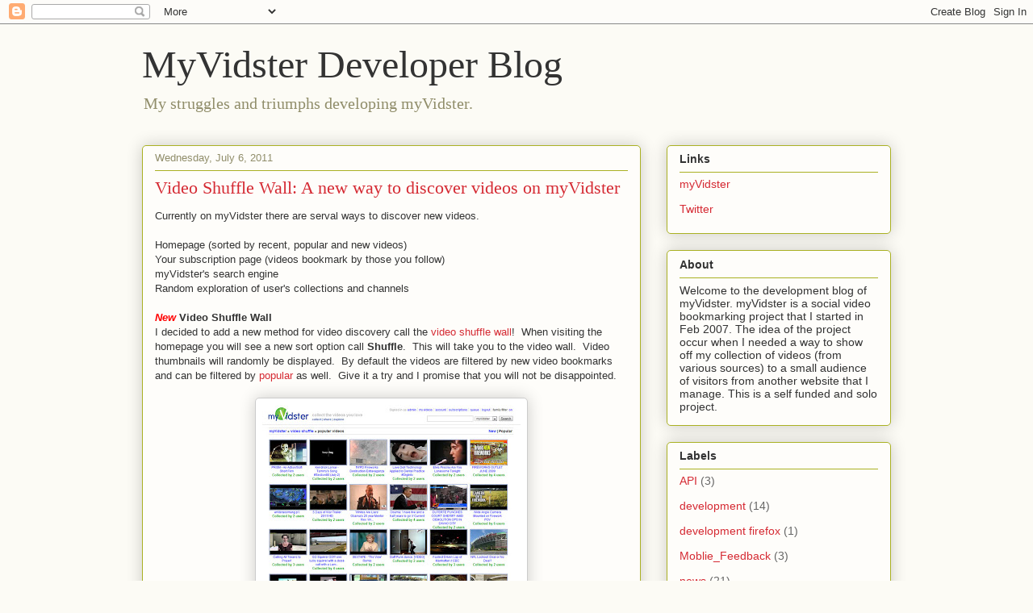

--- FILE ---
content_type: text/html; charset=UTF-8
request_url: https://blog.myvidster.com/2011/07/video-shuffle-wall-new-way-to-discover.html?showComment=1616054215322
body_size: 51146
content:
<!DOCTYPE html>
<html class='v2' dir='ltr' lang='en-US'>
<head>
<link href='https://www.blogger.com/static/v1/widgets/335934321-css_bundle_v2.css' rel='stylesheet' type='text/css'/>
<meta content='width=1100' name='viewport'/>
<meta content='text/html; charset=UTF-8' http-equiv='Content-Type'/>
<meta content='blogger' name='generator'/>
<link href='https://blog.myvidster.com/favicon.ico' rel='icon' type='image/x-icon'/>
<link href='https://blog.myvidster.com/2011/07/video-shuffle-wall-new-way-to-discover.html' rel='canonical'/>
<link rel="alternate" type="application/atom+xml" title="MyVidster Developer Blog - Atom" href="https://blog.myvidster.com/feeds/posts/default" />
<link rel="alternate" type="application/rss+xml" title="MyVidster Developer Blog - RSS" href="https://blog.myvidster.com/feeds/posts/default?alt=rss" />
<link rel="service.post" type="application/atom+xml" title="MyVidster Developer Blog - Atom" href="https://www.blogger.com/feeds/6098024034514232477/posts/default" />

<link rel="alternate" type="application/atom+xml" title="MyVidster Developer Blog - Atom" href="https://blog.myvidster.com/feeds/2089871263410089884/comments/default" />
<!--Can't find substitution for tag [blog.ieCssRetrofitLinks]-->
<link href='https://blogger.googleusercontent.com/img/b/R29vZ2xl/AVvXsEjO8ejJmnkKwMDgAZ4xbdEJ8V54eoV5GYiM5cQ7204-44_gBKyTMoOBXmut-nEXStBTt-fjWqg8W8BLMs9Os6ZE-Ix897SvJSluPgNVfDAiG2yCeF9Bz6t8zLUsGLgDL2ZIsJhwxuW5KbQ/s320/video_shuffle_pop.jpg' rel='image_src'/>
<meta content='https://blog.myvidster.com/2011/07/video-shuffle-wall-new-way-to-discover.html' property='og:url'/>
<meta content='Video Shuffle Wall:  A new way to discover videos on myVidster' property='og:title'/>
<meta content='Currently on myVidster there are serval ways to discover new videos.   Homepage (sorted by recent, popular and new videos)  Your subscriptio...' property='og:description'/>
<meta content='https://blogger.googleusercontent.com/img/b/R29vZ2xl/AVvXsEjO8ejJmnkKwMDgAZ4xbdEJ8V54eoV5GYiM5cQ7204-44_gBKyTMoOBXmut-nEXStBTt-fjWqg8W8BLMs9Os6ZE-Ix897SvJSluPgNVfDAiG2yCeF9Bz6t8zLUsGLgDL2ZIsJhwxuW5KbQ/w1200-h630-p-k-no-nu/video_shuffle_pop.jpg' property='og:image'/>
<title>MyVidster Developer Blog: Video Shuffle Wall:  A new way to discover videos on myVidster</title>
<style id='page-skin-1' type='text/css'><!--
/*
-----------------------------------------------
Blogger Template Style
Name:     Awesome Inc.
Designer: Tina Chen
URL:      tinachen.org
----------------------------------------------- */
/* Content
----------------------------------------------- */
body {
font: normal normal 13px Arial, Tahoma, Helvetica, FreeSans, sans-serif;
color: #333333;
background: #fcfbf5 none repeat scroll top left;
}
html body .content-outer {
min-width: 0;
max-width: 100%;
width: 100%;
}
a:link {
text-decoration: none;
color: #d52a33;
}
a:visited {
text-decoration: none;
color: #7d181e;
}
a:hover {
text-decoration: underline;
color: #d52a33;
}
.body-fauxcolumn-outer .cap-top {
position: absolute;
z-index: 1;
height: 276px;
width: 100%;
background: transparent none repeat-x scroll top left;
_background-image: none;
}
/* Columns
----------------------------------------------- */
.content-inner {
padding: 0;
}
.header-inner .section {
margin: 0 16px;
}
.tabs-inner .section {
margin: 0 16px;
}
.main-inner {
padding-top: 30px;
}
.main-inner .column-center-inner,
.main-inner .column-left-inner,
.main-inner .column-right-inner {
padding: 0 5px;
}
*+html body .main-inner .column-center-inner {
margin-top: -30px;
}
#layout .main-inner .column-center-inner {
margin-top: 0;
}
/* Header
----------------------------------------------- */
.header-outer {
margin: 0 0 0 0;
background: transparent none repeat scroll 0 0;
}
.Header h1 {
font: normal normal 48px Georgia, Utopia, 'Palatino Linotype', Palatino, serif;
color: #333333;
text-shadow: 0 0 -1px #000000;
}
.Header h1 a {
color: #333333;
}
.Header .description {
font: normal normal 20px Georgia, Utopia, 'Palatino Linotype', Palatino, serif;
color: #908d6a;
}
.header-inner .Header .titlewrapper,
.header-inner .Header .descriptionwrapper {
padding-left: 0;
padding-right: 0;
margin-bottom: 0;
}
.header-inner .Header .titlewrapper {
padding-top: 22px;
}
/* Tabs
----------------------------------------------- */
.tabs-outer {
overflow: hidden;
position: relative;
background: #b3ca88 url(//www.blogblog.com/1kt/awesomeinc/tabs_gradient_light.png) repeat scroll 0 0;
}
#layout .tabs-outer {
overflow: visible;
}
.tabs-cap-top, .tabs-cap-bottom {
position: absolute;
width: 100%;
border-top: 1px solid #908d6a;
}
.tabs-cap-bottom {
bottom: 0;
}
.tabs-inner .widget li a {
display: inline-block;
margin: 0;
padding: .6em 1.5em;
font: normal normal 13px Arial, Tahoma, Helvetica, FreeSans, sans-serif;
color: #333333;
border-top: 1px solid #908d6a;
border-bottom: 1px solid #908d6a;
border-left: 1px solid #908d6a;
height: 16px;
line-height: 16px;
}
.tabs-inner .widget li:last-child a {
border-right: 1px solid #908d6a;
}
.tabs-inner .widget li.selected a, .tabs-inner .widget li a:hover {
background: #63704b url(//www.blogblog.com/1kt/awesomeinc/tabs_gradient_light.png) repeat-x scroll 0 -100px;
color: #ffffff;
}
/* Headings
----------------------------------------------- */
h2 {
font: normal bold 14px Arial, Tahoma, Helvetica, FreeSans, sans-serif;
color: #333333;
}
/* Widgets
----------------------------------------------- */
.main-inner .section {
margin: 0 27px;
padding: 0;
}
.main-inner .column-left-outer,
.main-inner .column-right-outer {
margin-top: 0;
}
#layout .main-inner .column-left-outer,
#layout .main-inner .column-right-outer {
margin-top: 0;
}
.main-inner .column-left-inner,
.main-inner .column-right-inner {
background: transparent none repeat 0 0;
-moz-box-shadow: 0 0 0 rgba(0, 0, 0, .2);
-webkit-box-shadow: 0 0 0 rgba(0, 0, 0, .2);
-goog-ms-box-shadow: 0 0 0 rgba(0, 0, 0, .2);
box-shadow: 0 0 0 rgba(0, 0, 0, .2);
-moz-border-radius: 5px;
-webkit-border-radius: 5px;
-goog-ms-border-radius: 5px;
border-radius: 5px;
}
#layout .main-inner .column-left-inner,
#layout .main-inner .column-right-inner {
margin-top: 0;
}
.sidebar .widget {
font: normal normal 14px Arial, Tahoma, Helvetica, FreeSans, sans-serif;
color: #333333;
}
.sidebar .widget a:link {
color: #d52a33;
}
.sidebar .widget a:visited {
color: #7d181e;
}
.sidebar .widget a:hover {
color: #d52a33;
}
.sidebar .widget h2 {
text-shadow: 0 0 -1px #000000;
}
.main-inner .widget {
background-color: #fefdfa;
border: 1px solid #aab123;
padding: 0 15px 15px;
margin: 20px -16px;
-moz-box-shadow: 0 0 20px rgba(0, 0, 0, .2);
-webkit-box-shadow: 0 0 20px rgba(0, 0, 0, .2);
-goog-ms-box-shadow: 0 0 20px rgba(0, 0, 0, .2);
box-shadow: 0 0 20px rgba(0, 0, 0, .2);
-moz-border-radius: 5px;
-webkit-border-radius: 5px;
-goog-ms-border-radius: 5px;
border-radius: 5px;
}
.main-inner .widget h2 {
margin: 0 -0;
padding: .6em 0 .5em;
border-bottom: 1px solid transparent;
}
.footer-inner .widget h2 {
padding: 0 0 .4em;
border-bottom: 1px solid transparent;
}
.main-inner .widget h2 + div, .footer-inner .widget h2 + div {
border-top: 1px solid #aab123;
padding-top: 8px;
}
.main-inner .widget .widget-content {
margin: 0 -0;
padding: 7px 0 0;
}
.main-inner .widget ul, .main-inner .widget #ArchiveList ul.flat {
margin: -8px -15px 0;
padding: 0;
list-style: none;
}
.main-inner .widget #ArchiveList {
margin: -8px 0 0;
}
.main-inner .widget ul li, .main-inner .widget #ArchiveList ul.flat li {
padding: .5em 15px;
text-indent: 0;
color: #666666;
border-top: 0 solid #aab123;
border-bottom: 1px solid transparent;
}
.main-inner .widget #ArchiveList ul li {
padding-top: .25em;
padding-bottom: .25em;
}
.main-inner .widget ul li:first-child, .main-inner .widget #ArchiveList ul.flat li:first-child {
border-top: none;
}
.main-inner .widget ul li:last-child, .main-inner .widget #ArchiveList ul.flat li:last-child {
border-bottom: none;
}
.post-body {
position: relative;
}
.main-inner .widget .post-body ul {
padding: 0 2.5em;
margin: .5em 0;
list-style: disc;
}
.main-inner .widget .post-body ul li {
padding: 0.25em 0;
margin-bottom: .25em;
color: #333333;
border: none;
}
.footer-inner .widget ul {
padding: 0;
list-style: none;
}
.widget .zippy {
color: #666666;
}
/* Posts
----------------------------------------------- */
body .main-inner .Blog {
padding: 0;
margin-bottom: 1em;
background-color: transparent;
border: none;
-moz-box-shadow: 0 0 0 rgba(0, 0, 0, 0);
-webkit-box-shadow: 0 0 0 rgba(0, 0, 0, 0);
-goog-ms-box-shadow: 0 0 0 rgba(0, 0, 0, 0);
box-shadow: 0 0 0 rgba(0, 0, 0, 0);
}
.main-inner .section:last-child .Blog:last-child {
padding: 0;
margin-bottom: 1em;
}
.main-inner .widget h2.date-header {
margin: 0 -15px 1px;
padding: 0 0 0 0;
font: normal normal 13px Arial, Tahoma, Helvetica, FreeSans, sans-serif;
color: #908d6a;
background: transparent none no-repeat scroll top left;
border-top: 0 solid #aab123;
border-bottom: 1px solid transparent;
-moz-border-radius-topleft: 0;
-moz-border-radius-topright: 0;
-webkit-border-top-left-radius: 0;
-webkit-border-top-right-radius: 0;
border-top-left-radius: 0;
border-top-right-radius: 0;
position: static;
bottom: 100%;
right: 15px;
text-shadow: 0 0 -1px #000000;
}
.main-inner .widget h2.date-header span {
font: normal normal 13px Arial, Tahoma, Helvetica, FreeSans, sans-serif;
display: block;
padding: .5em 15px;
border-left: 0 solid #aab123;
border-right: 0 solid #aab123;
}
.date-outer {
position: relative;
margin: 30px 0 20px;
padding: 0 15px;
background-color: #fefdfa;
border: 1px solid #aab123;
-moz-box-shadow: 0 0 20px rgba(0, 0, 0, .2);
-webkit-box-shadow: 0 0 20px rgba(0, 0, 0, .2);
-goog-ms-box-shadow: 0 0 20px rgba(0, 0, 0, .2);
box-shadow: 0 0 20px rgba(0, 0, 0, .2);
-moz-border-radius: 5px;
-webkit-border-radius: 5px;
-goog-ms-border-radius: 5px;
border-radius: 5px;
}
.date-outer:first-child {
margin-top: 0;
}
.date-outer:last-child {
margin-bottom: 20px;
-moz-border-radius-bottomleft: 5px;
-moz-border-radius-bottomright: 5px;
-webkit-border-bottom-left-radius: 5px;
-webkit-border-bottom-right-radius: 5px;
-goog-ms-border-bottom-left-radius: 5px;
-goog-ms-border-bottom-right-radius: 5px;
border-bottom-left-radius: 5px;
border-bottom-right-radius: 5px;
}
.date-posts {
margin: 0 -0;
padding: 0 0;
clear: both;
}
.post-outer, .inline-ad {
border-top: 1px solid #aab123;
margin: 0 -0;
padding: 15px 0;
}
.post-outer {
padding-bottom: 10px;
}
.post-outer:first-child {
padding-top: 0;
border-top: none;
}
.post-outer:last-child, .inline-ad:last-child {
border-bottom: none;
}
.post-body {
position: relative;
}
.post-body img {
padding: 8px;
background: #ffffff;
border: 1px solid #cccccc;
-moz-box-shadow: 0 0 20px rgba(0, 0, 0, .2);
-webkit-box-shadow: 0 0 20px rgba(0, 0, 0, .2);
box-shadow: 0 0 20px rgba(0, 0, 0, .2);
-moz-border-radius: 5px;
-webkit-border-radius: 5px;
border-radius: 5px;
}
h3.post-title, h4 {
font: normal normal 22px Georgia, Utopia, 'Palatino Linotype', Palatino, serif;
color: #d52a33;
}
h3.post-title a {
font: normal normal 22px Georgia, Utopia, 'Palatino Linotype', Palatino, serif;
color: #d52a33;
}
h3.post-title a:hover {
color: #d52a33;
text-decoration: underline;
}
.post-header {
margin: 0 0 1em;
}
.post-body {
line-height: 1.4;
}
.post-outer h2 {
color: #333333;
}
.post-footer {
margin: 1.5em 0 0;
}
#blog-pager {
padding: 15px;
font-size: 120%;
background-color: #fefdfa;
border: 1px solid #aab123;
-moz-box-shadow: 0 0 20px rgba(0, 0, 0, .2);
-webkit-box-shadow: 0 0 20px rgba(0, 0, 0, .2);
-goog-ms-box-shadow: 0 0 20px rgba(0, 0, 0, .2);
box-shadow: 0 0 20px rgba(0, 0, 0, .2);
-moz-border-radius: 5px;
-webkit-border-radius: 5px;
-goog-ms-border-radius: 5px;
border-radius: 5px;
-moz-border-radius-topleft: 5px;
-moz-border-radius-topright: 5px;
-webkit-border-top-left-radius: 5px;
-webkit-border-top-right-radius: 5px;
-goog-ms-border-top-left-radius: 5px;
-goog-ms-border-top-right-radius: 5px;
border-top-left-radius: 5px;
border-top-right-radius-topright: 5px;
margin-top: 1em;
}
.blog-feeds, .post-feeds {
margin: 1em 0;
text-align: center;
color: #333333;
}
.blog-feeds a, .post-feeds a {
color: #d52a33;
}
.blog-feeds a:visited, .post-feeds a:visited {
color: #7d181e;
}
.blog-feeds a:hover, .post-feeds a:hover {
color: #d52a33;
}
.post-outer .comments {
margin-top: 2em;
}
/* Comments
----------------------------------------------- */
.comments .comments-content .icon.blog-author {
background-repeat: no-repeat;
background-image: url([data-uri]);
}
.comments .comments-content .loadmore a {
border-top: 1px solid #908d6a;
border-bottom: 1px solid #908d6a;
}
.comments .continue {
border-top: 2px solid #908d6a;
}
/* Footer
----------------------------------------------- */
.footer-outer {
margin: -20px 0 -1px;
padding: 20px 0 0;
color: #333333;
overflow: hidden;
}
.footer-fauxborder-left {
border-top: 1px solid #aab123;
background: #fefdfa none repeat scroll 0 0;
-moz-box-shadow: 0 0 20px rgba(0, 0, 0, .2);
-webkit-box-shadow: 0 0 20px rgba(0, 0, 0, .2);
-goog-ms-box-shadow: 0 0 20px rgba(0, 0, 0, .2);
box-shadow: 0 0 20px rgba(0, 0, 0, .2);
margin: 0 -20px;
}
/* Mobile
----------------------------------------------- */
body.mobile {
background-size: auto;
}
.mobile .body-fauxcolumn-outer {
background: transparent none repeat scroll top left;
}
*+html body.mobile .main-inner .column-center-inner {
margin-top: 0;
}
.mobile .main-inner .widget {
padding: 0 0 15px;
}
.mobile .main-inner .widget h2 + div,
.mobile .footer-inner .widget h2 + div {
border-top: none;
padding-top: 0;
}
.mobile .footer-inner .widget h2 {
padding: 0.5em 0;
border-bottom: none;
}
.mobile .main-inner .widget .widget-content {
margin: 0;
padding: 7px 0 0;
}
.mobile .main-inner .widget ul,
.mobile .main-inner .widget #ArchiveList ul.flat {
margin: 0 -15px 0;
}
.mobile .main-inner .widget h2.date-header {
right: 0;
}
.mobile .date-header span {
padding: 0.4em 0;
}
.mobile .date-outer:first-child {
margin-bottom: 0;
border: 1px solid #aab123;
-moz-border-radius-topleft: 5px;
-moz-border-radius-topright: 5px;
-webkit-border-top-left-radius: 5px;
-webkit-border-top-right-radius: 5px;
-goog-ms-border-top-left-radius: 5px;
-goog-ms-border-top-right-radius: 5px;
border-top-left-radius: 5px;
border-top-right-radius: 5px;
}
.mobile .date-outer {
border-color: #aab123;
border-width: 0 1px 1px;
}
.mobile .date-outer:last-child {
margin-bottom: 0;
}
.mobile .main-inner {
padding: 0;
}
.mobile .header-inner .section {
margin: 0;
}
.mobile .post-outer, .mobile .inline-ad {
padding: 5px 0;
}
.mobile .tabs-inner .section {
margin: 0 10px;
}
.mobile .main-inner .widget h2 {
margin: 0;
padding: 0;
}
.mobile .main-inner .widget h2.date-header span {
padding: 0;
}
.mobile .main-inner .widget .widget-content {
margin: 0;
padding: 7px 0 0;
}
.mobile #blog-pager {
border: 1px solid transparent;
background: #fefdfa none repeat scroll 0 0;
}
.mobile .main-inner .column-left-inner,
.mobile .main-inner .column-right-inner {
background: transparent none repeat 0 0;
-moz-box-shadow: none;
-webkit-box-shadow: none;
-goog-ms-box-shadow: none;
box-shadow: none;
}
.mobile .date-posts {
margin: 0;
padding: 0;
}
.mobile .footer-fauxborder-left {
margin: 0;
border-top: inherit;
}
.mobile .main-inner .section:last-child .Blog:last-child {
margin-bottom: 0;
}
.mobile-index-contents {
color: #333333;
}
.mobile .mobile-link-button {
background: #d52a33 url(//www.blogblog.com/1kt/awesomeinc/tabs_gradient_light.png) repeat scroll 0 0;
}
.mobile-link-button a:link, .mobile-link-button a:visited {
color: #ffffff;
}
.mobile .tabs-inner .PageList .widget-content {
background: transparent;
border-top: 1px solid;
border-color: #908d6a;
color: #333333;
}
.mobile .tabs-inner .PageList .widget-content .pagelist-arrow {
border-left: 1px solid #908d6a;
}

--></style>
<style id='template-skin-1' type='text/css'><!--
body {
min-width: 960px;
}
.content-outer, .content-fauxcolumn-outer, .region-inner {
min-width: 960px;
max-width: 960px;
_width: 960px;
}
.main-inner .columns {
padding-left: 0;
padding-right: 310px;
}
.main-inner .fauxcolumn-center-outer {
left: 0;
right: 310px;
/* IE6 does not respect left and right together */
_width: expression(this.parentNode.offsetWidth -
parseInt("0") -
parseInt("310px") + 'px');
}
.main-inner .fauxcolumn-left-outer {
width: 0;
}
.main-inner .fauxcolumn-right-outer {
width: 310px;
}
.main-inner .column-left-outer {
width: 0;
right: 100%;
margin-left: -0;
}
.main-inner .column-right-outer {
width: 310px;
margin-right: -310px;
}
#layout {
min-width: 0;
}
#layout .content-outer {
min-width: 0;
width: 800px;
}
#layout .region-inner {
min-width: 0;
width: auto;
}
body#layout div.add_widget {
padding: 8px;
}
body#layout div.add_widget a {
margin-left: 32px;
}
--></style>
<link href='https://www.blogger.com/dyn-css/authorization.css?targetBlogID=6098024034514232477&amp;zx=572c9c00-d9be-472e-a26e-3d3ce7b5e737' media='none' onload='if(media!=&#39;all&#39;)media=&#39;all&#39;' rel='stylesheet'/><noscript><link href='https://www.blogger.com/dyn-css/authorization.css?targetBlogID=6098024034514232477&amp;zx=572c9c00-d9be-472e-a26e-3d3ce7b5e737' rel='stylesheet'/></noscript>
<meta name='google-adsense-platform-account' content='ca-host-pub-1556223355139109'/>
<meta name='google-adsense-platform-domain' content='blogspot.com'/>

</head>
<body class='loading variant-renewable'>
<div class='navbar section' id='navbar' name='Navbar'><div class='widget Navbar' data-version='1' id='Navbar1'><script type="text/javascript">
    function setAttributeOnload(object, attribute, val) {
      if(window.addEventListener) {
        window.addEventListener('load',
          function(){ object[attribute] = val; }, false);
      } else {
        window.attachEvent('onload', function(){ object[attribute] = val; });
      }
    }
  </script>
<div id="navbar-iframe-container"></div>
<script type="text/javascript" src="https://apis.google.com/js/platform.js"></script>
<script type="text/javascript">
      gapi.load("gapi.iframes:gapi.iframes.style.bubble", function() {
        if (gapi.iframes && gapi.iframes.getContext) {
          gapi.iframes.getContext().openChild({
              url: 'https://www.blogger.com/navbar/6098024034514232477?po\x3d2089871263410089884\x26origin\x3dhttps://blog.myvidster.com',
              where: document.getElementById("navbar-iframe-container"),
              id: "navbar-iframe"
          });
        }
      });
    </script><script type="text/javascript">
(function() {
var script = document.createElement('script');
script.type = 'text/javascript';
script.src = '//pagead2.googlesyndication.com/pagead/js/google_top_exp.js';
var head = document.getElementsByTagName('head')[0];
if (head) {
head.appendChild(script);
}})();
</script>
</div></div>
<div class='body-fauxcolumns'>
<div class='fauxcolumn-outer body-fauxcolumn-outer'>
<div class='cap-top'>
<div class='cap-left'></div>
<div class='cap-right'></div>
</div>
<div class='fauxborder-left'>
<div class='fauxborder-right'></div>
<div class='fauxcolumn-inner'>
</div>
</div>
<div class='cap-bottom'>
<div class='cap-left'></div>
<div class='cap-right'></div>
</div>
</div>
</div>
<div class='content'>
<div class='content-fauxcolumns'>
<div class='fauxcolumn-outer content-fauxcolumn-outer'>
<div class='cap-top'>
<div class='cap-left'></div>
<div class='cap-right'></div>
</div>
<div class='fauxborder-left'>
<div class='fauxborder-right'></div>
<div class='fauxcolumn-inner'>
</div>
</div>
<div class='cap-bottom'>
<div class='cap-left'></div>
<div class='cap-right'></div>
</div>
</div>
</div>
<div class='content-outer'>
<div class='content-cap-top cap-top'>
<div class='cap-left'></div>
<div class='cap-right'></div>
</div>
<div class='fauxborder-left content-fauxborder-left'>
<div class='fauxborder-right content-fauxborder-right'></div>
<div class='content-inner'>
<header>
<div class='header-outer'>
<div class='header-cap-top cap-top'>
<div class='cap-left'></div>
<div class='cap-right'></div>
</div>
<div class='fauxborder-left header-fauxborder-left'>
<div class='fauxborder-right header-fauxborder-right'></div>
<div class='region-inner header-inner'>
<div class='header section' id='header' name='Header'><div class='widget Header' data-version='1' id='Header1'>
<div id='header-inner'>
<div class='titlewrapper'>
<h1 class='title'>
<a href='https://blog.myvidster.com/'>
MyVidster Developer Blog
</a>
</h1>
</div>
<div class='descriptionwrapper'>
<p class='description'><span>My struggles and triumphs developing myVidster.</span></p>
</div>
</div>
</div></div>
</div>
</div>
<div class='header-cap-bottom cap-bottom'>
<div class='cap-left'></div>
<div class='cap-right'></div>
</div>
</div>
</header>
<div class='tabs-outer'>
<div class='tabs-cap-top cap-top'>
<div class='cap-left'></div>
<div class='cap-right'></div>
</div>
<div class='fauxborder-left tabs-fauxborder-left'>
<div class='fauxborder-right tabs-fauxborder-right'></div>
<div class='region-inner tabs-inner'>
<div class='tabs no-items section' id='crosscol' name='Cross-Column'></div>
<div class='tabs no-items section' id='crosscol-overflow' name='Cross-Column 2'></div>
</div>
</div>
<div class='tabs-cap-bottom cap-bottom'>
<div class='cap-left'></div>
<div class='cap-right'></div>
</div>
</div>
<div class='main-outer'>
<div class='main-cap-top cap-top'>
<div class='cap-left'></div>
<div class='cap-right'></div>
</div>
<div class='fauxborder-left main-fauxborder-left'>
<div class='fauxborder-right main-fauxborder-right'></div>
<div class='region-inner main-inner'>
<div class='columns fauxcolumns'>
<div class='fauxcolumn-outer fauxcolumn-center-outer'>
<div class='cap-top'>
<div class='cap-left'></div>
<div class='cap-right'></div>
</div>
<div class='fauxborder-left'>
<div class='fauxborder-right'></div>
<div class='fauxcolumn-inner'>
</div>
</div>
<div class='cap-bottom'>
<div class='cap-left'></div>
<div class='cap-right'></div>
</div>
</div>
<div class='fauxcolumn-outer fauxcolumn-left-outer'>
<div class='cap-top'>
<div class='cap-left'></div>
<div class='cap-right'></div>
</div>
<div class='fauxborder-left'>
<div class='fauxborder-right'></div>
<div class='fauxcolumn-inner'>
</div>
</div>
<div class='cap-bottom'>
<div class='cap-left'></div>
<div class='cap-right'></div>
</div>
</div>
<div class='fauxcolumn-outer fauxcolumn-right-outer'>
<div class='cap-top'>
<div class='cap-left'></div>
<div class='cap-right'></div>
</div>
<div class='fauxborder-left'>
<div class='fauxborder-right'></div>
<div class='fauxcolumn-inner'>
</div>
</div>
<div class='cap-bottom'>
<div class='cap-left'></div>
<div class='cap-right'></div>
</div>
</div>
<!-- corrects IE6 width calculation -->
<div class='columns-inner'>
<div class='column-center-outer'>
<div class='column-center-inner'>
<div class='main section' id='main' name='Main'><div class='widget Blog' data-version='1' id='Blog1'>
<div class='blog-posts hfeed'>

          <div class="date-outer">
        
<h2 class='date-header'><span>Wednesday, July 6, 2011</span></h2>

          <div class="date-posts">
        
<div class='post-outer'>
<div class='post hentry uncustomized-post-template' itemprop='blogPost' itemscope='itemscope' itemtype='http://schema.org/BlogPosting'>
<meta content='https://blogger.googleusercontent.com/img/b/R29vZ2xl/AVvXsEjO8ejJmnkKwMDgAZ4xbdEJ8V54eoV5GYiM5cQ7204-44_gBKyTMoOBXmut-nEXStBTt-fjWqg8W8BLMs9Os6ZE-Ix897SvJSluPgNVfDAiG2yCeF9Bz6t8zLUsGLgDL2ZIsJhwxuW5KbQ/s320/video_shuffle_pop.jpg' itemprop='image_url'/>
<meta content='6098024034514232477' itemprop='blogId'/>
<meta content='2089871263410089884' itemprop='postId'/>
<a name='2089871263410089884'></a>
<h3 class='post-title entry-title' itemprop='name'>
Video Shuffle Wall:  A new way to discover videos on myVidster
</h3>
<div class='post-header'>
<div class='post-header-line-1'></div>
</div>
<div class='post-body entry-content' id='post-body-2089871263410089884' itemprop='description articleBody'>
Currently on myVidster there are serval ways to discover new videos.<br />
<br />
Homepage (sorted by recent, popular and new videos)<br />
Your subscription page (videos bookmark by those you follow)<br />
myVidster's search engine<br />
Random exploration of user's collections and channels<br />
<br />
<b><i style="color: red;">New </i>Video Shuffle Wall</b><br />
I decided to add a new method for video discovery call the <a href="http://www.myvidster.com/video_shuffle/new">video shuffle wall</a>!&nbsp; When visiting the homepage you will see a new sort option call <b>Shuffle</b>.&nbsp; This will take you to the video wall.&nbsp; Video thumbnails will randomly be displayed.&nbsp; By default the videos are filtered by new video bookmarks and can be filtered by <a href="http://www.myvidster.com/video_shuffle/popular">popular</a> as well.&nbsp; Give it a try and I promise that you will not be disappointed.<br />
<br />
<div class="separator" style="clear: both; text-align: center;"><a href="https://blogger.googleusercontent.com/img/b/R29vZ2xl/AVvXsEjO8ejJmnkKwMDgAZ4xbdEJ8V54eoV5GYiM5cQ7204-44_gBKyTMoOBXmut-nEXStBTt-fjWqg8W8BLMs9Os6ZE-Ix897SvJSluPgNVfDAiG2yCeF9Bz6t8zLUsGLgDL2ZIsJhwxuW5KbQ/s1600/video_shuffle_pop.jpg" imageanchor="1" style="margin-left: 1em; margin-right: 1em;"><img border="0" height="284" src="https://blogger.googleusercontent.com/img/b/R29vZ2xl/AVvXsEjO8ejJmnkKwMDgAZ4xbdEJ8V54eoV5GYiM5cQ7204-44_gBKyTMoOBXmut-nEXStBTt-fjWqg8W8BLMs9Os6ZE-Ix897SvJSluPgNVfDAiG2yCeF9Bz6t8zLUsGLgDL2ZIsJhwxuW5KbQ/s320/video_shuffle_pop.jpg" width="320" /></a></div>
<div style='clear: both;'></div>
</div>
<div class='post-footer'>
<div class='post-footer-line post-footer-line-1'>
<span class='post-author vcard'>
Posted by
<span class='fn' itemprop='author' itemscope='itemscope' itemtype='http://schema.org/Person'>
<meta content='https://www.blogger.com/profile/01518345139894984414' itemprop='url'/>
<a class='g-profile' href='https://www.blogger.com/profile/01518345139894984414' rel='author' title='author profile'>
<span itemprop='name'>MyVidster</span>
</a>
</span>
</span>
<span class='post-timestamp'>
at
<meta content='https://blog.myvidster.com/2011/07/video-shuffle-wall-new-way-to-discover.html' itemprop='url'/>
<a class='timestamp-link' href='https://blog.myvidster.com/2011/07/video-shuffle-wall-new-way-to-discover.html' rel='bookmark' title='permanent link'><abbr class='published' itemprop='datePublished' title='2011-07-06T14:52:00-07:00'>2:52&#8239;PM</abbr></a>
</span>
<span class='post-comment-link'>
</span>
<span class='post-icons'>
<span class='item-control blog-admin pid-365502892'>
<a href='https://www.blogger.com/post-edit.g?blogID=6098024034514232477&postID=2089871263410089884&from=pencil' title='Edit Post'>
<img alt='' class='icon-action' height='18' src='https://resources.blogblog.com/img/icon18_edit_allbkg.gif' width='18'/>
</a>
</span>
</span>
<div class='post-share-buttons goog-inline-block'>
<a class='goog-inline-block share-button sb-email' href='https://www.blogger.com/share-post.g?blogID=6098024034514232477&postID=2089871263410089884&target=email' target='_blank' title='Email This'><span class='share-button-link-text'>Email This</span></a><a class='goog-inline-block share-button sb-blog' href='https://www.blogger.com/share-post.g?blogID=6098024034514232477&postID=2089871263410089884&target=blog' onclick='window.open(this.href, "_blank", "height=270,width=475"); return false;' target='_blank' title='BlogThis!'><span class='share-button-link-text'>BlogThis!</span></a><a class='goog-inline-block share-button sb-twitter' href='https://www.blogger.com/share-post.g?blogID=6098024034514232477&postID=2089871263410089884&target=twitter' target='_blank' title='Share to X'><span class='share-button-link-text'>Share to X</span></a><a class='goog-inline-block share-button sb-facebook' href='https://www.blogger.com/share-post.g?blogID=6098024034514232477&postID=2089871263410089884&target=facebook' onclick='window.open(this.href, "_blank", "height=430,width=640"); return false;' target='_blank' title='Share to Facebook'><span class='share-button-link-text'>Share to Facebook</span></a><a class='goog-inline-block share-button sb-pinterest' href='https://www.blogger.com/share-post.g?blogID=6098024034514232477&postID=2089871263410089884&target=pinterest' target='_blank' title='Share to Pinterest'><span class='share-button-link-text'>Share to Pinterest</span></a>
</div>
</div>
<div class='post-footer-line post-footer-line-2'>
<span class='post-labels'>
Labels:
<a href='https://blog.myvidster.com/search/label/updates' rel='tag'>updates</a>
</span>
</div>
<div class='post-footer-line post-footer-line-3'>
<span class='post-location'>
</span>
</div>
</div>
</div>
<div class='comments' id='comments'>
<a name='comments'></a>
<h4>228 comments:</h4>
<span class='paging-control-container'>
1 &ndash; 200 of 228

            &#160;
            <a class='paging-control' href='https://blog.myvidster.com/2011/07/video-shuffle-wall-new-way-to-discover.html?commentPage=2'>Newer&rsaquo;</a>
            &#160;
            <a class='paging-control' href='https://blog.myvidster.com/2011/07/video-shuffle-wall-new-way-to-discover.html?commentPage=2'>Newest&raquo;</a>
</span>
<div id='Blog1_comments-block-wrapper'>
<dl class='avatar-comment-indent' id='comments-block'>
<dt class='comment-author ' id='c7259635721516105467'>
<a name='c7259635721516105467'></a>
<div class="avatar-image-container avatar-stock"><span dir="ltr"><img src="//resources.blogblog.com/img/blank.gif" width="35" height="35" alt="" title="Anonymous">

</span></div>
Anonymous
said...
</dt>
<dd class='comment-body' id='Blog1_cmt-7259635721516105467'>
<p>
Hello there!<br /><br />Thanks for the good writeup. It in reality used to be a amusement account it. Look complicated to far brought agreeable from you! By the way, how can we communicate?<br /><br /><br /><a href="http://www.styroliner.co.uk" rel="nofollow">Plasterboard insulation</a>
</p>
</dd>
<dd class='comment-footer'>
<span class='comment-timestamp'>
<a href='https://blog.myvidster.com/2011/07/video-shuffle-wall-new-way-to-discover.html?showComment=1342508187260#c7259635721516105467' title='comment permalink'>
July 16, 2012 at 11:56&#8239;PM
</a>
<span class='item-control blog-admin pid-431031852'>
<a class='comment-delete' href='https://www.blogger.com/comment/delete/6098024034514232477/7259635721516105467' title='Delete Comment'>
<img src='https://resources.blogblog.com/img/icon_delete13.gif'/>
</a>
</span>
</span>
</dd>
<dt class='comment-author ' id='c1033820325156511326'>
<a name='c1033820325156511326'></a>
<div class="avatar-image-container avatar-stock"><span dir="ltr"><a href="https://www.blogger.com/profile/10587031495938313347" target="" rel="nofollow" onclick="" class="avatar-hovercard" id="av-1033820325156511326-10587031495938313347"><img src="//www.blogger.com/img/blogger_logo_round_35.png" width="35" height="35" alt="" title="Robert Welain">

</a></span></div>
<a href='https://www.blogger.com/profile/10587031495938313347' rel='nofollow'>Robert Welain</a>
said...
</dt>
<dd class='comment-body' id='Blog1_cmt-1033820325156511326'>
<p>
Follow the link if you need help with <a href="https://pro-essay-writer.com/blog/admission-essays" rel="nofollow">college admission essay</a>, my friends, there are all the info you need.
</p>
</dd>
<dd class='comment-footer'>
<span class='comment-timestamp'>
<a href='https://blog.myvidster.com/2011/07/video-shuffle-wall-new-way-to-discover.html?showComment=1525362385968#c1033820325156511326' title='comment permalink'>
May 3, 2018 at 8:46&#8239;AM
</a>
<span class='item-control blog-admin pid-1758289128'>
<a class='comment-delete' href='https://www.blogger.com/comment/delete/6098024034514232477/1033820325156511326' title='Delete Comment'>
<img src='https://resources.blogblog.com/img/icon_delete13.gif'/>
</a>
</span>
</span>
</dd>
<dt class='comment-author ' id='c97642121765412645'>
<a name='c97642121765412645'></a>
<div class="avatar-image-container avatar-stock"><span dir="ltr"><a href="https://www.blogger.com/profile/00222011690841564194" target="" rel="nofollow" onclick="" class="avatar-hovercard" id="av-97642121765412645-00222011690841564194"><img src="//www.blogger.com/img/blogger_logo_round_35.png" width="35" height="35" alt="" title="Sample Data">

</a></span></div>
<a href='https://www.blogger.com/profile/00222011690841564194' rel='nofollow'>Sample Data</a>
said...
</dt>
<dd class='comment-body' id='Blog1_cmt-97642121765412645'>
<p>
<a href="https://gamekillerdownloads.com" rel="nofollow">game killer</a><br />
</p>
</dd>
<dd class='comment-footer'>
<span class='comment-timestamp'>
<a href='https://blog.myvidster.com/2011/07/video-shuffle-wall-new-way-to-discover.html?showComment=1531937591248#c97642121765412645' title='comment permalink'>
July 18, 2018 at 11:13&#8239;AM
</a>
<span class='item-control blog-admin pid-1323752775'>
<a class='comment-delete' href='https://www.blogger.com/comment/delete/6098024034514232477/97642121765412645' title='Delete Comment'>
<img src='https://resources.blogblog.com/img/icon_delete13.gif'/>
</a>
</span>
</span>
</dd>
<dt class='comment-author ' id='c4862293754026057588'>
<a name='c4862293754026057588'></a>
<div class="avatar-image-container avatar-stock"><span dir="ltr"><a href="https://www.blogger.com/profile/11695112818088426381" target="" rel="nofollow" onclick="" class="avatar-hovercard" id="av-4862293754026057588-11695112818088426381"><img src="//www.blogger.com/img/blogger_logo_round_35.png" width="35" height="35" alt="" title="Redbox tv">

</a></span></div>
<a href='https://www.blogger.com/profile/11695112818088426381' rel='nofollow'>Redbox tv</a>
said...
</dt>
<dd class='comment-body' id='Blog1_cmt-4862293754026057588'>
<p>
<a href="https://terrariumtvforpcwindows.com/terrarium-tv-roku-download-install-latest-app/" rel="nofollow">How to install terrarium tv on roku</a>.<br /><br /><a href="https://terrariumtvforpcwindows.com/terrarium-tv-firestick-amazon-fire-tv/" rel="nofollow">how to install terrarium tv on fire tv</a>.
</p>
</dd>
<dd class='comment-footer'>
<span class='comment-timestamp'>
<a href='https://blog.myvidster.com/2011/07/video-shuffle-wall-new-way-to-discover.html?showComment=1537608232524#c4862293754026057588' title='comment permalink'>
September 22, 2018 at 2:23&#8239;AM
</a>
<span class='item-control blog-admin pid-1983276931'>
<a class='comment-delete' href='https://www.blogger.com/comment/delete/6098024034514232477/4862293754026057588' title='Delete Comment'>
<img src='https://resources.blogblog.com/img/icon_delete13.gif'/>
</a>
</span>
</span>
</dd>
<dt class='comment-author ' id='c2839387758585987852'>
<a name='c2839387758585987852'></a>
<div class="avatar-image-container avatar-stock"><span dir="ltr"><a href="https://www.blogger.com/profile/11912526923960121673" target="" rel="nofollow" onclick="" class="avatar-hovercard" id="av-2839387758585987852-11912526923960121673"><img src="//www.blogger.com/img/blogger_logo_round_35.png" width="35" height="35" alt="" title="Johnsmadina">

</a></span></div>
<a href='https://www.blogger.com/profile/11912526923960121673' rel='nofollow'>Johnsmadina</a>
said...
</dt>
<dd class='comment-body' id='Blog1_cmt-2839387758585987852'>
<p>
<a href="http://androidpcapps.com/popcorn-time-for-pc-laptop-download-windows-10-7-8-mac/" rel="nofollow">http://androidpcapps.com/popcorn-time-for-pc-laptop-download-windows-10-7-8-mac</a>.<br /><br /><a href="http://androidpcapps.com/tubemate-mod-apk-download-adfree-pc-windows-android-mac/" rel="nofollow">http://androidpcapps.com/tubemate-mod-apk-download-adfree-pc-windows-android-mac</a>.
</p>
</dd>
<dd class='comment-footer'>
<span class='comment-timestamp'>
<a href='https://blog.myvidster.com/2011/07/video-shuffle-wall-new-way-to-discover.html?showComment=1539255393441#c2839387758585987852' title='comment permalink'>
October 11, 2018 at 3:56&#8239;AM
</a>
<span class='item-control blog-admin pid-1372617329'>
<a class='comment-delete' href='https://www.blogger.com/comment/delete/6098024034514232477/2839387758585987852' title='Delete Comment'>
<img src='https://resources.blogblog.com/img/icon_delete13.gif'/>
</a>
</span>
</span>
</dd>
<dt class='comment-author ' id='c892896961931545324'>
<a name='c892896961931545324'></a>
<div class="avatar-image-container avatar-stock"><span dir="ltr"><a href="https://www.blogger.com/profile/07314278559391589554" target="" rel="nofollow" onclick="" class="avatar-hovercard" id="av-892896961931545324-07314278559391589554"><img src="//www.blogger.com/img/blogger_logo_round_35.png" width="35" height="35" alt="" title="Streaming apps">

</a></span></div>
<a href='https://www.blogger.com/profile/07314278559391589554' rel='nofollow'>Streaming apps</a>
said...
</dt>
<dd class='comment-body' id='Blog1_cmt-892896961931545324'>
<p>
Awesome information.. dear very interesting..<br /><br /><br /><a href="http://redboxtvdownloadapp.com/install-redbox-tv-on-roku-tv-with-reviews/" rel="nofollow">http://redboxtvdownloadapp.com/install-redbox-tv-on-roku-tv-with-reviews/</a>.<br /><br /><a href="http://redboxtvdownloadapp.com/redbox-tv-kodi-addon/" rel="nofollow">http://redboxtvdownloadapp.com/redbox-tv-kodi-addon/</a>.
</p>
</dd>
<dd class='comment-footer'>
<span class='comment-timestamp'>
<a href='https://blog.myvidster.com/2011/07/video-shuffle-wall-new-way-to-discover.html?showComment=1539321099491#c892896961931545324' title='comment permalink'>
October 11, 2018 at 10:11&#8239;PM
</a>
<span class='item-control blog-admin pid-1074210704'>
<a class='comment-delete' href='https://www.blogger.com/comment/delete/6098024034514232477/892896961931545324' title='Delete Comment'>
<img src='https://resources.blogblog.com/img/icon_delete13.gif'/>
</a>
</span>
</span>
</dd>
<dt class='comment-author ' id='c7208268974878696005'>
<a name='c7208268974878696005'></a>
<div class="avatar-image-container avatar-stock"><span dir="ltr"><a href="https://www.blogger.com/profile/11774666272726712367" target="" rel="nofollow" onclick="" class="avatar-hovercard" id="av-7208268974878696005-11774666272726712367"><img src="//www.blogger.com/img/blogger_logo_round_35.png" width="35" height="35" alt="" title="Basit">

</a></span></div>
<a href='https://www.blogger.com/profile/11774666272726712367' rel='nofollow'>Basit</a>
said...
</dt>
<dd class='comment-body' id='Blog1_cmt-7208268974878696005'>
<p>
Thanks for sharing the wonderful article with us <a href="https://greenwoodhouseschool.org/" rel="nofollow">Greenwood house school</a> and <a href="https://greenwoodhouseschool.org/" rel="nofollow">Primary Schools In Lagos</a> so <a href="https://greenwoodhouseschool.org/" rel="nofollow">Best Schools In Lagos</a><br />
</p>
</dd>
<dd class='comment-footer'>
<span class='comment-timestamp'>
<a href='https://blog.myvidster.com/2011/07/video-shuffle-wall-new-way-to-discover.html?showComment=1539588769998#c7208268974878696005' title='comment permalink'>
October 15, 2018 at 12:32&#8239;AM
</a>
<span class='item-control blog-admin pid-1674248469'>
<a class='comment-delete' href='https://www.blogger.com/comment/delete/6098024034514232477/7208268974878696005' title='Delete Comment'>
<img src='https://resources.blogblog.com/img/icon_delete13.gif'/>
</a>
</span>
</span>
</dd>
<dt class='comment-author ' id='c5785671186647586592'>
<a name='c5785671186647586592'></a>
<div class="avatar-image-container avatar-stock"><span dir="ltr"><a href="https://www.blogger.com/profile/11854243884727147945" target="" rel="nofollow" onclick="" class="avatar-hovercard" id="av-5785671186647586592-11854243884727147945"><img src="//www.blogger.com/img/blogger_logo_round_35.png" width="35" height="35" alt="" title="peter01">

</a></span></div>
<a href='https://www.blogger.com/profile/11854243884727147945' rel='nofollow'>peter01</a>
said...
</dt>
<dd class='comment-body' id='Blog1_cmt-5785671186647586592'>
<p>
very very interesting article.. thanks for sharing..<br /><br /><br /><br /><a href="http://flipacliponline.com/" rel="nofollow">http://www.flipacliponline.com</a><br /><a href="http://flipacliponline.com/flipaclip-apk-download/" rel="nofollow">http://www.flipacliponline.com/flipaclip-apk-download</a>.
</p>
</dd>
<dd class='comment-footer'>
<span class='comment-timestamp'>
<a href='https://blog.myvidster.com/2011/07/video-shuffle-wall-new-way-to-discover.html?showComment=1541644481933#c5785671186647586592' title='comment permalink'>
November 7, 2018 at 6:34&#8239;PM
</a>
<span class='item-control blog-admin pid-1524427347'>
<a class='comment-delete' href='https://www.blogger.com/comment/delete/6098024034514232477/5785671186647586592' title='Delete Comment'>
<img src='https://resources.blogblog.com/img/icon_delete13.gif'/>
</a>
</span>
</span>
</dd>
<dt class='comment-author ' id='c3264456806083696865'>
<a name='c3264456806083696865'></a>
<div class="avatar-image-container avatar-stock"><span dir="ltr"><a href="https://showbox-apk.mobi" target="" rel="nofollow" onclick=""><img src="//resources.blogblog.com/img/blank.gif" width="35" height="35" alt="" title="Android apk">

</a></span></div>
<a href='https://showbox-apk.mobi' rel='nofollow'>Android apk</a>
said...
</dt>
<dd class='comment-body' id='Blog1_cmt-3264456806083696865'>
<p>
<a href="https://showbox-apk.mobi" rel="nofollow">Download apk</a> and use it on your Android
</p>
</dd>
<dd class='comment-footer'>
<span class='comment-timestamp'>
<a href='https://blog.myvidster.com/2011/07/video-shuffle-wall-new-way-to-discover.html?showComment=1549713265725#c3264456806083696865' title='comment permalink'>
February 9, 2019 at 3:54&#8239;AM
</a>
<span class='item-control blog-admin pid-431031852'>
<a class='comment-delete' href='https://www.blogger.com/comment/delete/6098024034514232477/3264456806083696865' title='Delete Comment'>
<img src='https://resources.blogblog.com/img/icon_delete13.gif'/>
</a>
</span>
</span>
</dd>
<dt class='comment-author ' id='c310207748878446749'>
<a name='c310207748878446749'></a>
<div class="avatar-image-container avatar-stock"><span dir="ltr"><img src="//resources.blogblog.com/img/blank.gif" width="35" height="35" alt="" title="Anonymous">

</span></div>
Anonymous
said...
</dt>
<dd class='comment-body' id='Blog1_cmt-310207748878446749'>
<p>
Thank you for share.<br /><a href="https://myredboxtv.com/redbox-tv-for-pc/" rel="nofollow">redbox tv for pc</a>
</p>
</dd>
<dd class='comment-footer'>
<span class='comment-timestamp'>
<a href='https://blog.myvidster.com/2011/07/video-shuffle-wall-new-way-to-discover.html?showComment=1550300229334#c310207748878446749' title='comment permalink'>
February 15, 2019 at 10:57&#8239;PM
</a>
<span class='item-control blog-admin pid-431031852'>
<a class='comment-delete' href='https://www.blogger.com/comment/delete/6098024034514232477/310207748878446749' title='Delete Comment'>
<img src='https://resources.blogblog.com/img/icon_delete13.gif'/>
</a>
</span>
</span>
</dd>
<dt class='comment-author ' id='c7925170195067486805'>
<a name='c7925170195067486805'></a>
<div class="avatar-image-container avatar-stock"><span dir="ltr"><img src="//resources.blogblog.com/img/blank.gif" width="35" height="35" alt="" title="Anonymous">

</span></div>
Anonymous
said...
</dt>
<dd class='comment-body' id='Blog1_cmt-7925170195067486805'>
<p>
Great share but you should <a href="https://gta4apk.mobi" rel="nofollow">look at this</a>
</p>
</dd>
<dd class='comment-footer'>
<span class='comment-timestamp'>
<a href='https://blog.myvidster.com/2011/07/video-shuffle-wall-new-way-to-discover.html?showComment=1551194075527#c7925170195067486805' title='comment permalink'>
February 26, 2019 at 7:14&#8239;AM
</a>
<span class='item-control blog-admin pid-431031852'>
<a class='comment-delete' href='https://www.blogger.com/comment/delete/6098024034514232477/7925170195067486805' title='Delete Comment'>
<img src='https://resources.blogblog.com/img/icon_delete13.gif'/>
</a>
</span>
</span>
</dd>
<dt class='comment-author ' id='c1577168953935645217'>
<a name='c1577168953935645217'></a>
<div class="avatar-image-container avatar-stock"><span dir="ltr"><a href="https://custombaba.com/" target="" rel="nofollow" onclick=""><img src="//resources.blogblog.com/img/blank.gif" width="35" height="35" alt="" title="CustomBaba">

</a></span></div>
<a href='https://custombaba.com/' rel='nofollow'>CustomBaba</a>
said...
</dt>
<dd class='comment-body' id='Blog1_cmt-1577168953935645217'>
<p>
Detailed Article
</p>
</dd>
<dd class='comment-footer'>
<span class='comment-timestamp'>
<a href='https://blog.myvidster.com/2011/07/video-shuffle-wall-new-way-to-discover.html?showComment=1551861738363#c1577168953935645217' title='comment permalink'>
March 6, 2019 at 12:42&#8239;AM
</a>
<span class='item-control blog-admin pid-431031852'>
<a class='comment-delete' href='https://www.blogger.com/comment/delete/6098024034514232477/1577168953935645217' title='Delete Comment'>
<img src='https://resources.blogblog.com/img/icon_delete13.gif'/>
</a>
</span>
</span>
</dd>
<dt class='comment-author ' id='c342354901425736289'>
<a name='c342354901425736289'></a>
<div class="avatar-image-container avatar-stock"><span dir="ltr"><a href="https://www.blogger.com/profile/10797163305087047006" target="" rel="nofollow" onclick="" class="avatar-hovercard" id="av-342354901425736289-10797163305087047006"><img src="//www.blogger.com/img/blogger_logo_round_35.png" width="35" height="35" alt="" title="Akash Kumar">

</a></span></div>
<a href='https://www.blogger.com/profile/10797163305087047006' rel='nofollow'>Akash Kumar</a>
said...
</dt>
<dd class='comment-body' id='Blog1_cmt-342354901425736289'>
<p>
download the best emulator application <a href="https://droid4x.cc/" rel="nofollow">Droid4x</a> download now
</p>
</dd>
<dd class='comment-footer'>
<span class='comment-timestamp'>
<a href='https://blog.myvidster.com/2011/07/video-shuffle-wall-new-way-to-discover.html?showComment=1554880423882#c342354901425736289' title='comment permalink'>
April 10, 2019 at 12:13&#8239;AM
</a>
<span class='item-control blog-admin pid-1489840632'>
<a class='comment-delete' href='https://www.blogger.com/comment/delete/6098024034514232477/342354901425736289' title='Delete Comment'>
<img src='https://resources.blogblog.com/img/icon_delete13.gif'/>
</a>
</span>
</span>
</dd>
<dt class='comment-author ' id='c5905349300723964566'>
<a name='c5905349300723964566'></a>
<div class="avatar-image-container avatar-stock"><span dir="ltr"><img src="//resources.blogblog.com/img/blank.gif" width="35" height="35" alt="" title="Anonymous">

</span></div>
Anonymous
said...
</dt>
<dd class='comment-body' id='Blog1_cmt-5905349300723964566'>
<p>
Thank you for the post.<br /><a href="https://aostvapk.com/" rel="nofollow">aos tv apk</a><br /><a href="https://aostvapk.com/aos-tv-for-pc/" rel="nofollow">live tv for pc</a>
</p>
</dd>
<dd class='comment-footer'>
<span class='comment-timestamp'>
<a href='https://blog.myvidster.com/2011/07/video-shuffle-wall-new-way-to-discover.html?showComment=1556800873028#c5905349300723964566' title='comment permalink'>
May 2, 2019 at 5:41&#8239;AM
</a>
<span class='item-control blog-admin pid-431031852'>
<a class='comment-delete' href='https://www.blogger.com/comment/delete/6098024034514232477/5905349300723964566' title='Delete Comment'>
<img src='https://resources.blogblog.com/img/icon_delete13.gif'/>
</a>
</span>
</span>
</dd>
<dt class='comment-author ' id='c8299558213617290109'>
<a name='c8299558213617290109'></a>
<div class="avatar-image-container avatar-stock"><span dir="ltr"><a href="https://www.blogger.com/profile/17197984758675748748" target="" rel="nofollow" onclick="" class="avatar-hovercard" id="av-8299558213617290109-17197984758675748748"><img src="//www.blogger.com/img/blogger_logo_round_35.png" width="35" height="35" alt="" title="Unknown">

</a></span></div>
<a href='https://www.blogger.com/profile/17197984758675748748' rel='nofollow'>Unknown</a>
said...
</dt>
<dd class='comment-body' id='Blog1_cmt-8299558213617290109'>
<p>
Thanks for sharing this post, it was great reading this article! would like to know more! keep in touch and stay connected! Also Check here<br /><a href="https://bestapkmods.com/gbwhatsapp/" rel="nofollow">gbwhatsapp apk</a><br><br /><a href="https://bestapkmods.com/" rel="nofollow">bestapkmods.com</a><br><br /><a href="https://ividmateapp.com" rel="nofollow">Vidmate App</a><br><br /><a href="https://ividmateapp.com" rel="nofollow">Vidmate Apk</a><br><br /><a href="https://ividmateapp.com/vidmate-for-pc" rel="nofollow">Vidmate For Pc</a><br><br /><a href="https://ividmateapp.com/vidmate-for-ios" rel="nofollow">Vidmate For IOS</a><br><br /><a href="https://newsmmpanel.com" rel="nofollow">cheapest smm panel</a><br><br /><a href="https://newsmmpanel.com" rel="nofollow">newsmmpanel.com</a><br>
</p>
</dd>
<dd class='comment-footer'>
<span class='comment-timestamp'>
<a href='https://blog.myvidster.com/2011/07/video-shuffle-wall-new-way-to-discover.html?showComment=1559336885048#c8299558213617290109' title='comment permalink'>
May 31, 2019 at 2:08&#8239;PM
</a>
<span class='item-control blog-admin pid-1994286943'>
<a class='comment-delete' href='https://www.blogger.com/comment/delete/6098024034514232477/8299558213617290109' title='Delete Comment'>
<img src='https://resources.blogblog.com/img/icon_delete13.gif'/>
</a>
</span>
</span>
</dd>
<dt class='comment-author ' id='c7822086274974353254'>
<a name='c7822086274974353254'></a>
<div class="avatar-image-container avatar-stock"><span dir="ltr"><a href="https://www.blogger.com/profile/01059116940841731049" target="" rel="nofollow" onclick="" class="avatar-hovercard" id="av-7822086274974353254-01059116940841731049"><img src="//www.blogger.com/img/blogger_logo_round_35.png" width="35" height="35" alt="" title="marcus89">

</a></span></div>
<a href='https://www.blogger.com/profile/01059116940841731049' rel='nofollow'>marcus89</a>
said...
</dt>
<dd class='comment-body' id='Blog1_cmt-7822086274974353254'>
<p>
<a href="Download%20apk%20gta%20v" rel="nofollow">https://gta5apkx.com</a> and play on your mobile phone
</p>
</dd>
<dd class='comment-footer'>
<span class='comment-timestamp'>
<a href='https://blog.myvidster.com/2011/07/video-shuffle-wall-new-way-to-discover.html?showComment=1559822328572#c7822086274974353254' title='comment permalink'>
June 6, 2019 at 4:58&#8239;AM
</a>
<span class='item-control blog-admin pid-1020297614'>
<a class='comment-delete' href='https://www.blogger.com/comment/delete/6098024034514232477/7822086274974353254' title='Delete Comment'>
<img src='https://resources.blogblog.com/img/icon_delete13.gif'/>
</a>
</span>
</span>
</dd>
<dt class='comment-author ' id='c66996614983669035'>
<a name='c66996614983669035'></a>
<div class="avatar-image-container avatar-stock"><span dir="ltr"><a href="https://www.blogger.com/profile/15249065783393254329" target="" rel="nofollow" onclick="" class="avatar-hovercard" id="av-66996614983669035-15249065783393254329"><img src="//www.blogger.com/img/blogger_logo_round_35.png" width="35" height="35" alt="" title="Portet99">

</a></span></div>
<a href='https://www.blogger.com/profile/15249065783393254329' rel='nofollow'>Portet99</a>
said...
</dt>
<dd class='comment-body' id='Blog1_cmt-66996614983669035'>
<p>
Follow this link and download <a href="https://terrariumapk.com" rel="nofollow">apk terrarium tv</a>
</p>
</dd>
<dd class='comment-footer'>
<span class='comment-timestamp'>
<a href='https://blog.myvidster.com/2011/07/video-shuffle-wall-new-way-to-discover.html?showComment=1560252229465#c66996614983669035' title='comment permalink'>
June 11, 2019 at 4:23&#8239;AM
</a>
<span class='item-control blog-admin pid-2117876395'>
<a class='comment-delete' href='https://www.blogger.com/comment/delete/6098024034514232477/66996614983669035' title='Delete Comment'>
<img src='https://resources.blogblog.com/img/icon_delete13.gif'/>
</a>
</span>
</span>
</dd>
<dt class='comment-author ' id='c711104042798490105'>
<a name='c711104042798490105'></a>
<div class="avatar-image-container vcard"><span dir="ltr"><a href="https://www.blogger.com/profile/01141838414598356921" target="" rel="nofollow" onclick="" class="avatar-hovercard" id="av-711104042798490105-01141838414598356921"><img src="https://resources.blogblog.com/img/blank.gif" width="35" height="35" class="delayLoad" style="display: none;" longdesc="//blogger.googleusercontent.com/img/b/R29vZ2xl/AVvXsEh4-L09eSbHQSaNlEH5RSa0I8dK4q0h0pj-AF1G2_61wT3-4XPSPdG33JWOM59GUAsQyfW8iRukljjRLOIOlKtzmxUDVNpSiVqu9ARjZ2cTd__6cycMDBNpewbKx8Ojqw/s45-c/xxx.png" alt="" title="Terrarium TV APK">

<noscript><img src="//blogger.googleusercontent.com/img/b/R29vZ2xl/AVvXsEh4-L09eSbHQSaNlEH5RSa0I8dK4q0h0pj-AF1G2_61wT3-4XPSPdG33JWOM59GUAsQyfW8iRukljjRLOIOlKtzmxUDVNpSiVqu9ARjZ2cTd__6cycMDBNpewbKx8Ojqw/s45-c/xxx.png" width="35" height="35" class="photo" alt=""></noscript></a></span></div>
<a href='https://www.blogger.com/profile/01141838414598356921' rel='nofollow'>Terrarium TV APK</a>
said...
</dt>
<dd class='comment-body' id='Blog1_cmt-711104042798490105'>
<p>
Go to this page <a href="https://getpopcorntimeapk.com" rel="nofollow">getpopcorntimeapk.com</a> and download Popcorn Time
</p>
</dd>
<dd class='comment-footer'>
<span class='comment-timestamp'>
<a href='https://blog.myvidster.com/2011/07/video-shuffle-wall-new-way-to-discover.html?showComment=1560776174820#c711104042798490105' title='comment permalink'>
June 17, 2019 at 5:56&#8239;AM
</a>
<span class='item-control blog-admin pid-177387203'>
<a class='comment-delete' href='https://www.blogger.com/comment/delete/6098024034514232477/711104042798490105' title='Delete Comment'>
<img src='https://resources.blogblog.com/img/icon_delete13.gif'/>
</a>
</span>
</span>
</dd>
<dt class='comment-author ' id='c349713563836374848'>
<a name='c349713563836374848'></a>
<div class="avatar-image-container avatar-stock"><span dir="ltr"><a href="https://www.blogger.com/profile/05822110937293437309" target="" rel="nofollow" onclick="" class="avatar-hovercard" id="av-349713563836374848-05822110937293437309"><img src="//www.blogger.com/img/blogger_logo_round_35.png" width="35" height="35" alt="" title="vshare">

</a></span></div>
<a href='https://www.blogger.com/profile/05822110937293437309' rel='nofollow'>vshare</a>
said...
</dt>
<dd class='comment-body' id='Blog1_cmt-349713563836374848'>
<p>
Showbox is a free Entertainment app that provides Movies, TV Shows, Reality Shows to watch for free.<br /><a href="https://www.showbox.uno/" rel="nofollow">https://www.showbox.uno/</a><br /><a href="https://www.showbox.uno/" rel="nofollow">showbox</a><br /><a href="https://www.showbox.uno/" rel="nofollow">showbox apk</a><br /><a href="https://www.showbox.uno/" rel="nofollow">showbox movies</a><br /><a href="https://www.showbox.uno/" rel="nofollow">showbox app download</a>
</p>
</dd>
<dd class='comment-footer'>
<span class='comment-timestamp'>
<a href='https://blog.myvidster.com/2011/07/video-shuffle-wall-new-way-to-discover.html?showComment=1560831802454#c349713563836374848' title='comment permalink'>
June 17, 2019 at 9:23&#8239;PM
</a>
<span class='item-control blog-admin pid-810165567'>
<a class='comment-delete' href='https://www.blogger.com/comment/delete/6098024034514232477/349713563836374848' title='Delete Comment'>
<img src='https://resources.blogblog.com/img/icon_delete13.gif'/>
</a>
</span>
</span>
</dd>
<dt class='comment-author ' id='c5410083381502763679'>
<a name='c5410083381502763679'></a>
<div class="avatar-image-container avatar-stock"><span dir="ltr"><a href="https://kahoot-logini.com/" target="" rel="nofollow" onclick=""><img src="//resources.blogblog.com/img/blank.gif" width="35" height="35" alt="" title="kahoot com">

</a></span></div>
<a href='https://kahoot-logini.com/' rel='nofollow'>kahoot com</a>
said...
</dt>
<dd class='comment-body' id='Blog1_cmt-5410083381502763679'>
<p>
nice article
</p>
</dd>
<dd class='comment-footer'>
<span class='comment-timestamp'>
<a href='https://blog.myvidster.com/2011/07/video-shuffle-wall-new-way-to-discover.html?showComment=1561024162407#c5410083381502763679' title='comment permalink'>
June 20, 2019 at 2:49&#8239;AM
</a>
<span class='item-control blog-admin pid-431031852'>
<a class='comment-delete' href='https://www.blogger.com/comment/delete/6098024034514232477/5410083381502763679' title='Delete Comment'>
<img src='https://resources.blogblog.com/img/icon_delete13.gif'/>
</a>
</span>
</span>
</dd>
<dt class='comment-author ' id='c4510073046477967207'>
<a name='c4510073046477967207'></a>
<div class="avatar-image-container avatar-stock"><span dir="ltr"><a href="http://strikeforceheroes3.games/" target="" rel="nofollow" onclick=""><img src="//resources.blogblog.com/img/blank.gif" width="35" height="35" alt="" title="strike force heroes 3">

</a></span></div>
<a href='http://strikeforceheroes3.games/' rel='nofollow'>strike force heroes 3</a>
said...
</dt>
<dd class='comment-body' id='Blog1_cmt-4510073046477967207'>
<p>
If there are many sad stories, share it with the people you trust. Sharing helps people get closer together and you also relieve some of that sadness.<br />
</p>
</dd>
<dd class='comment-footer'>
<span class='comment-timestamp'>
<a href='https://blog.myvidster.com/2011/07/video-shuffle-wall-new-way-to-discover.html?showComment=1562557938593#c4510073046477967207' title='comment permalink'>
July 7, 2019 at 8:52&#8239;PM
</a>
<span class='item-control blog-admin pid-431031852'>
<a class='comment-delete' href='https://www.blogger.com/comment/delete/6098024034514232477/4510073046477967207' title='Delete Comment'>
<img src='https://resources.blogblog.com/img/icon_delete13.gif'/>
</a>
</span>
</span>
</dd>
<dt class='comment-author ' id='c33855456669142085'>
<a name='c33855456669142085'></a>
<div class="avatar-image-container avatar-stock"><span dir="ltr"><a href="https://www.blogger.com/profile/03813770538468958318" target="" rel="nofollow" onclick="" class="avatar-hovercard" id="av-33855456669142085-03813770538468958318"><img src="//www.blogger.com/img/blogger_logo_round_35.png" width="35" height="35" alt="" title="Believer">

</a></span></div>
<a href='https://www.blogger.com/profile/03813770538468958318' rel='nofollow'>Believer</a>
said...
</dt>
<dd class='comment-body' id='Blog1_cmt-33855456669142085'>
<p>
This is a nice blog to watch out for and we provided information on <a href="http://hoganit.cc/what-is-open-source-live-chat/" rel="nofollow">open source live chat</a> make sure you can check it out and keep on visiting and please share our blog.
</p>
</dd>
<dd class='comment-footer'>
<span class='comment-timestamp'>
<a href='https://blog.myvidster.com/2011/07/video-shuffle-wall-new-way-to-discover.html?showComment=1563180089295#c33855456669142085' title='comment permalink'>
July 15, 2019 at 1:41&#8239;AM
</a>
<span class='item-control blog-admin pid-1831825053'>
<a class='comment-delete' href='https://www.blogger.com/comment/delete/6098024034514232477/33855456669142085' title='Delete Comment'>
<img src='https://resources.blogblog.com/img/icon_delete13.gif'/>
</a>
</span>
</span>
</dd>
<dt class='comment-author ' id='c5675836402584293603'>
<a name='c5675836402584293603'></a>
<div class="avatar-image-container avatar-stock"><span dir="ltr"><a href="https://www.blogger.com/profile/07573455249212808340" target="" rel="nofollow" onclick="" class="avatar-hovercard" id="av-5675836402584293603-07573455249212808340"><img src="//www.blogger.com/img/blogger_logo_round_35.png" width="35" height="35" alt="" title="ciwuxi">

</a></span></div>
<a href='https://www.blogger.com/profile/07573455249212808340' rel='nofollow'>ciwuxi</a>
said...
</dt>
<dd class='comment-body' id='Blog1_cmt-5675836402584293603'>
<span class='deleted-comment'>This comment has been removed by the author.</span>
</dd>
<dd class='comment-footer'>
<span class='comment-timestamp'>
<a href='https://blog.myvidster.com/2011/07/video-shuffle-wall-new-way-to-discover.html?showComment=1565606010956#c5675836402584293603' title='comment permalink'>
August 12, 2019 at 3:33&#8239;AM
</a>
<span class='item-control blog-admin '>
<a class='comment-delete' href='https://www.blogger.com/comment/delete/6098024034514232477/5675836402584293603' title='Delete Comment'>
<img src='https://resources.blogblog.com/img/icon_delete13.gif'/>
</a>
</span>
</span>
</dd>
<dt class='comment-author ' id='c6949335302488433150'>
<a name='c6949335302488433150'></a>
<div class="avatar-image-container avatar-stock"><span dir="ltr"><a href="https://www.blogger.com/profile/12924147768468089608" target="" rel="nofollow" onclick="" class="avatar-hovercard" id="av-6949335302488433150-12924147768468089608"><img src="//www.blogger.com/img/blogger_logo_round_35.png" width="35" height="35" alt="" title="Vitrexotin">

</a></span></div>
<a href='https://www.blogger.com/profile/12924147768468089608' rel='nofollow'>Vitrexotin</a>
said...
</dt>
<dd class='comment-body' id='Blog1_cmt-6949335302488433150'>
<p>
Show-Box newest upgrade has hallway brightness settings in you can Correct the brightness of this video in accordance with your surroundings. The comparison can be shifted with that.<a href="https://showboxapkdownloads.com/" rel="nofollow">Download Showbox APK for iOS</a>
</p>
</dd>
<dd class='comment-footer'>
<span class='comment-timestamp'>
<a href='https://blog.myvidster.com/2011/07/video-shuffle-wall-new-way-to-discover.html?showComment=1566939409594#c6949335302488433150' title='comment permalink'>
August 27, 2019 at 1:56&#8239;PM
</a>
<span class='item-control blog-admin pid-129432088'>
<a class='comment-delete' href='https://www.blogger.com/comment/delete/6098024034514232477/6949335302488433150' title='Delete Comment'>
<img src='https://resources.blogblog.com/img/icon_delete13.gif'/>
</a>
</span>
</span>
</dd>
<dt class='comment-author ' id='c4182876808301023313'>
<a name='c4182876808301023313'></a>
<div class="avatar-image-container avatar-stock"><span dir="ltr"><a href="https://www.blogger.com/profile/12924147768468089608" target="" rel="nofollow" onclick="" class="avatar-hovercard" id="av-4182876808301023313-12924147768468089608"><img src="//www.blogger.com/img/blogger_logo_round_35.png" width="35" height="35" alt="" title="Vitrexotin">

</a></span></div>
<a href='https://www.blogger.com/profile/12924147768468089608' rel='nofollow'>Vitrexotin</a>
said...
</dt>
<dd class='comment-body' id='Blog1_cmt-4182876808301023313'>
<p>
También, al igual que en la versión para Android, podrás descargar tus series, anime documentales favoritos y verlos en cualquier momento, pero no se utiliza la conexión a Internet.<a href="https://repelisplusapk.com/" rel="nofollow">RepelisPlus APK</a>
</p>
</dd>
<dd class='comment-footer'>
<span class='comment-timestamp'>
<a href='https://blog.myvidster.com/2011/07/video-shuffle-wall-new-way-to-discover.html?showComment=1566940407091#c4182876808301023313' title='comment permalink'>
August 27, 2019 at 2:13&#8239;PM
</a>
<span class='item-control blog-admin pid-129432088'>
<a class='comment-delete' href='https://www.blogger.com/comment/delete/6098024034514232477/4182876808301023313' title='Delete Comment'>
<img src='https://resources.blogblog.com/img/icon_delete13.gif'/>
</a>
</span>
</span>
</dd>
<dt class='comment-author ' id='c1178458803739181779'>
<a name='c1178458803739181779'></a>
<div class="avatar-image-container avatar-stock"><span dir="ltr"><a href="https://www.blogger.com/profile/12924147768468089608" target="" rel="nofollow" onclick="" class="avatar-hovercard" id="av-1178458803739181779-12924147768468089608"><img src="//www.blogger.com/img/blogger_logo_round_35.png" width="35" height="35" alt="" title="Vitrexotin">

</a></span></div>
<a href='https://www.blogger.com/profile/12924147768468089608' rel='nofollow'>Vitrexotin</a>
said...
</dt>
<dd class='comment-body' id='Blog1_cmt-1178458803739181779'>
<p>
<a href="https://nam25.org/houston-texans-live-streaming/" rel="nofollow">https://nam25.org/houston-texans-live-streaming/</a><br><br /><a href="https://nam25.org/new-orleans-saints-live-streaming/" rel="nofollow">https://nam25.org/new-orleans-saints-live-streaming/</a><br><br /><a href="https://nam25.org/denver-broncos-live-streaming/" rel="nofollow">https://nam25.org/denver-broncos-live-streaming/</a><br><br /><a href="https://nam25.org/oakland-raiders-live-streaming/" rel="nofollow">https://nam25.org/oakland-raiders-live-streaming/</a><br><br /><a href="https://nam25.org/chicago-bears-live-streaming/" rel="nofollow">https://nam25.org/chicago-bears-live-streaming/</a><br><br /><a href="https://nam25.org/green-bay-packers-live-streaming/" rel="nofollow">https://nam25.org/green-bay-packers-live-streaming/</a><br><br /><a href="https://nam25.org/miami-dolphins-live-streaming/" rel="nofollow">https://nam25.org/miami-dolphins-live-streaming/</a><br><br /><a href="https://nam25.org/baltimore-ravens-live-streaming/" rel="nofollow">https://nam25.org/baltimore-ravens-live-streaming/</a><br><br /><a href="https://nam25.org/tennessee-titans-live-streaming/" rel="nofollow">https://nam25.org/tennessee-titans-live-streaming/</a><br><br /><a href="https://nam25.org/buffalo-bills-live-streaming/" rel="nofollow">https://nam25.org/buffalo-bills-live-streaming/</a><br>
</p>
</dd>
<dd class='comment-footer'>
<span class='comment-timestamp'>
<a href='https://blog.myvidster.com/2011/07/video-shuffle-wall-new-way-to-discover.html?showComment=1566945541911#c1178458803739181779' title='comment permalink'>
August 27, 2019 at 3:39&#8239;PM
</a>
<span class='item-control blog-admin pid-129432088'>
<a class='comment-delete' href='https://www.blogger.com/comment/delete/6098024034514232477/1178458803739181779' title='Delete Comment'>
<img src='https://resources.blogblog.com/img/icon_delete13.gif'/>
</a>
</span>
</span>
</dd>
<dt class='comment-author ' id='c717528586886733045'>
<a name='c717528586886733045'></a>
<div class="avatar-image-container avatar-stock"><span dir="ltr"><a href="https://www.blogger.com/profile/12924147768468089608" target="" rel="nofollow" onclick="" class="avatar-hovercard" id="av-717528586886733045-12924147768468089608"><img src="//www.blogger.com/img/blogger_logo_round_35.png" width="35" height="35" alt="" title="Vitrexotin">

</a></span></div>
<a href='https://www.blogger.com/profile/12924147768468089608' rel='nofollow'>Vitrexotin</a>
said...
</dt>
<dd class='comment-body' id='Blog1_cmt-717528586886733045'>
<p>
<a href="https://nam25.org/minnesota-vikings-live-streaming/" rel="nofollow">https://nam25.org/minnesota-vikings-live-streaming/</a><br><br /><a href="https://nam25.org/how-to-watch-nfl-thursday-night-football-live-stream/" rel="nofollow">https://nam25.org/how-to-watch-nfl-thursday-night-football-live-stream/</a><br><br /><a href="https://nam25.org/atlanta-falcons-live-streaming/" rel="nofollow">https://nam25.org/atlanta-falcons-live-streaming/</a><br><br /><a href="https://nam25.org/houston-texans-vs-new-orleans-saints-live-stream/" rel="nofollow">https://nam25.org/houston-texans-vs-new-orleans-saints-live-stream/</a><br><br /><a href="https://nam25.org/pittsburgh-steelers-vs-new-england-patriots-live-stream/" rel="nofollow">https://nam25.org/pittsburgh-steelers-vs-new-england-patriots-live-stream/</a><br><br /><a href="https://nam25.org/denver-broncos-vs-oakland-raiders-live-stream/" rel="nofollow">https://nam25.org/denver-broncos-vs-oakland-raiders-live-stream/</a><br><br /><a href="https://nam25.org/baltimore-ravens-vs-miami-dolphins-live-stream/" rel="nofollow">https://nam25.org/baltimore-ravens-vs-miami-dolphins-live-stream/</a><br><br /><a href="https://nam25.org/green-bay-packers-vs-chicago-bears-live-stream/" rel="nofollow">https://nam25.org/green-bay-packers-vs-chicago-bears-live-stream/</a><br><br /><a href="https://nam25.org/tennessee-titans-vs-cleveland-browns-live-stream/" rel="nofollow">https://nam25.org/tennessee-titans-vs-cleveland-browns-live-stream/</a><br><br /><a href="https://nam25.org/cincinnati-bengals-vs-seattle-seahawks-live-stream-free-online-watch-nfl-football/" rel="nofollow">https://nam25.org/cincinnati-bengals-vs-seattle-seahawks-live-stream-free-online-watch-nfl-football/</a>
</p>
</dd>
<dd class='comment-footer'>
<span class='comment-timestamp'>
<a href='https://blog.myvidster.com/2011/07/video-shuffle-wall-new-way-to-discover.html?showComment=1566945616566#c717528586886733045' title='comment permalink'>
August 27, 2019 at 3:40&#8239;PM
</a>
<span class='item-control blog-admin pid-129432088'>
<a class='comment-delete' href='https://www.blogger.com/comment/delete/6098024034514232477/717528586886733045' title='Delete Comment'>
<img src='https://resources.blogblog.com/img/icon_delete13.gif'/>
</a>
</span>
</span>
</dd>
<dt class='comment-author ' id='c734671729463944202'>
<a name='c734671729463944202'></a>
<div class="avatar-image-container avatar-stock"><span dir="ltr"><a href="https://www.blogger.com/profile/12924147768468089608" target="" rel="nofollow" onclick="" class="avatar-hovercard" id="av-734671729463944202-12924147768468089608"><img src="//www.blogger.com/img/blogger_logo_round_35.png" width="35" height="35" alt="" title="Vitrexotin">

</a></span></div>
<a href='https://www.blogger.com/profile/12924147768468089608' rel='nofollow'>Vitrexotin</a>
said...
</dt>
<dd class='comment-body' id='Blog1_cmt-734671729463944202'>
<p>
<a href="https://www.entcairo.net/cleveland-browns-live-streaming/" rel="nofollow">https://www.entcairo.net/cleveland-browns-live-streaming/</a><br><br /><a href="https://www.entcairo.net/kansas-city-chiefs-live-streaming/" rel="nofollow">https://www.entcairo.net/kansas-city-chiefs-live-streaming/</a><br><br /><a href="https://www.entcairo.net/carolina-panthers-live-streaming/" rel="nofollow">https://www.entcairo.net/carolina-panthers-live-streaming/</a><br><br /><a href="https://www.entcairo.net/los-angeles-rams-live-streaming/" rel="nofollow">https://www.entcairo.net/los-angeles-rams-live-streaming/</a><br><br /><a href="https://www.entcairo.net/philadelphia-eagles-live-streaming/" rel="nofollow">https://www.entcairo.net/philadelphia-eagles-live-streaming/</a><br><br /><a href="https://www.entcairo.net/washington-redskins-live-streaming/" rel="nofollow">https://www.entcairo.net/washington-redskins-live-streaming/</a><br><br /><a href="https://www.entcairo.net/new-york-jets-live-streaming/" rel="nofollow">https://www.entcairo.net/new-york-jets-live-streaming/</a><br><br /><a href="https://www.entcairo.net/jacksonville-jaguars-live-streaming/" rel="nofollow">https://www.entcairo.net/jacksonville-jaguars-live-streaming/</a><br><br /><a href="https://tongavsfijisamoalive.com/wales-vs-uruguay-live-stream/" rel="nofollow">https://tongavsfijisamoalive.com/wales-vs-uruguay-live-stream/</a><br><br /><a href="https://tongavsfijisamoalive.com/wales-vs-australia-wallabies-live-stream/" rel="nofollow">https://tongavsfijisamoalive.com/wales-vs-australia-wallabies-live-stream/</a>
</p>
</dd>
<dd class='comment-footer'>
<span class='comment-timestamp'>
<a href='https://blog.myvidster.com/2011/07/video-shuffle-wall-new-way-to-discover.html?showComment=1566945838816#c734671729463944202' title='comment permalink'>
August 27, 2019 at 3:43&#8239;PM
</a>
<span class='item-control blog-admin pid-129432088'>
<a class='comment-delete' href='https://www.blogger.com/comment/delete/6098024034514232477/734671729463944202' title='Delete Comment'>
<img src='https://resources.blogblog.com/img/icon_delete13.gif'/>
</a>
</span>
</span>
</dd>
<dt class='comment-author ' id='c3706883606331569143'>
<a name='c3706883606331569143'></a>
<div class="avatar-image-container avatar-stock"><span dir="ltr"><a href="https://www.blogger.com/profile/12924147768468089608" target="" rel="nofollow" onclick="" class="avatar-hovercard" id="av-3706883606331569143-12924147768468089608"><img src="//www.blogger.com/img/blogger_logo_round_35.png" width="35" height="35" alt="" title="Vitrexotin">

</a></span></div>
<a href='https://www.blogger.com/profile/12924147768468089608' rel='nofollow'>Vitrexotin</a>
said...
</dt>
<dd class='comment-body' id='Blog1_cmt-3706883606331569143'>
<p>
<a href="https://tongavsfijisamoalive.com/france-vs-england-live-stream/" rel="nofollow">https://tongavsfijisamoalive.com/france-vs-england-live-stream/</a><br><br /><a href="https://tongavsfijisamoalive.com/wales-vs-georgia-live-stream/" rel="nofollow">https://tongavsfijisamoalive.com/wales-vs-georgia-live-stream/</a><br><br /><a href="https://tongavsfijisamoalive.com/france-vs-usa-live-stream/" rel="nofollow">https://tongavsfijisamoalive.com/france-vs-usa-live-stream/</a><br><br /><a href="https://tongavsfijisamoalive.com/france-vs-usa-live-stream/" rel="nofollow">https://tongavsfijisamoalive.com/france-vs-usa-live-stream/</a><br><br /><a href="https://tongavsfijisamoalive.com/south-africa-springboks-vs-italy-live-stream/" rel="nofollow">https://tongavsfijisamoalive.com/south-africa-springboks-vs-italy-live-stream/</a><br><br /><a href="https://tongavsfijisamoalive.com/south-africa-springboks-vs-canada-live-stream/" rel="nofollow">https://tongavsfijisamoalive.com/south-africa-springboks-vs-canada-live-stream/</a><br><br /><a href="https://tongavsfijisamoalive.com/south-africa-springboks-vs-namibia-live-stream/" rel="nofollow">https://tongavsfijisamoalive.com/south-africa-springboks-vs-namibia-live-stream/</a><br><br /><a href="https://tongavsfijisamoalive.com/scotland-vs-japan-live-stream/" rel="nofollow">https://tongavsfijisamoalive.com/scotland-vs-japan-live-stream/</a><br><br /><a href="https://tongavsfijisamoalive.com/scotland-vs-russia-live-stream/" rel="nofollow">https://tongavsfijisamoalive.com/scotland-vs-russia-live-stream/</a><br><br /><a href="https://tongavsfijisamoalive.com/ireland-vs-russia-live-stream/" rel="nofollow">https://tongavsfijisamoalive.com/ireland-vs-russia-live-stream/</a>
</p>
</dd>
<dd class='comment-footer'>
<span class='comment-timestamp'>
<a href='https://blog.myvidster.com/2011/07/video-shuffle-wall-new-way-to-discover.html?showComment=1566945970258#c3706883606331569143' title='comment permalink'>
August 27, 2019 at 3:46&#8239;PM
</a>
<span class='item-control blog-admin pid-129432088'>
<a class='comment-delete' href='https://www.blogger.com/comment/delete/6098024034514232477/3706883606331569143' title='Delete Comment'>
<img src='https://resources.blogblog.com/img/icon_delete13.gif'/>
</a>
</span>
</span>
</dd>
<dt class='comment-author ' id='c7265523196694136997'>
<a name='c7265523196694136997'></a>
<div class="avatar-image-container avatar-stock"><span dir="ltr"><a href="https://www.blogger.com/profile/12924147768468089608" target="" rel="nofollow" onclick="" class="avatar-hovercard" id="av-7265523196694136997-12924147768468089608"><img src="//www.blogger.com/img/blogger_logo_round_35.png" width="35" height="35" alt="" title="Vitrexotin">

</a></span></div>
<a href='https://www.blogger.com/profile/12924147768468089608' rel='nofollow'>Vitrexotin</a>
said...
</dt>
<dd class='comment-body' id='Blog1_cmt-7265523196694136997'>
<p>
<a href="https://nam25.org/how-to-watch-oregon-vs-auburn-live-stream/" rel="nofollow">https://nam25.org/how-to-watch-oregon-vs-auburn-live-stream/</a><br><br /><a href="https://nam25.org/how-to-watch-georgia-vs-vanderbilt-live-stream/" rel="nofollow">https://nam25.org/how-to-watch-georgia-vs-vanderbilt-live-stream/</a><br><br /><a href="https://nam25.org/how-to-watch-boise-state-vs-florida-state-live-stream/" rel="nofollow">https://nam25.org/how-to-watch-boise-state-vs-florida-state-live-stream/</a><br><br /><a href="https://nam25.org/how-to-watch-alabama-vs-duke-live-stream/" rel="nofollow">https://nam25.org/how-to-watch-alabama-vs-duke-live-stream/</a><br><br /><a href="https://nam25.org/how-to-watch-virginia-tech-vs-boston-college-live-stream/" rel="nofollow">https://nam25.org/how-to-watch-virginia-tech-vs-boston-college-live-stream/</a><br><br /><a href="https://nam25.org/how-to-watch-stanford-vs-northwestern-live-stream/" rel="nofollow">https://nam25.org/how-to-watch-stanford-vs-northwestern-live-stream/</a><br><br /><a href="https://nam25.org/how-to-watch-tennessee-vs-georgia-state-live-stream/" rel="nofollow">https://nam25.org/how-to-watch-tennessee-vs-georgia-state-live-stream/</a><br><br /><a href="https://nam25.org/how-to-watch-north-carolina-vs-south-carolina-live-stream/" rel="nofollow">https://nam25.org/how-to-watch-north-carolina-vs-south-carolina-live-stream/</a><br><br /><a href="https://nam25.org/how-to-watch-west-virginia-vs-james-madison-live-stream/" rel="nofollow">https://nam25.org/how-to-watch-west-virginia-vs-james-madison-live-stream/</a><br><br /><a href="https://nam25.org/alabama-state-vs-uab-live-stream-football/" rel="nofollow">https://nam25.org/alabama-state-vs-uab-live-stream-football/</a>
</p>
</dd>
<dd class='comment-footer'>
<span class='comment-timestamp'>
<a href='https://blog.myvidster.com/2011/07/video-shuffle-wall-new-way-to-discover.html?showComment=1566946330951#c7265523196694136997' title='comment permalink'>
August 27, 2019 at 3:52&#8239;PM
</a>
<span class='item-control blog-admin pid-129432088'>
<a class='comment-delete' href='https://www.blogger.com/comment/delete/6098024034514232477/7265523196694136997' title='Delete Comment'>
<img src='https://resources.blogblog.com/img/icon_delete13.gif'/>
</a>
</span>
</span>
</dd>
<dt class='comment-author ' id='c3756451766892522310'>
<a name='c3756451766892522310'></a>
<div class="avatar-image-container avatar-stock"><span dir="ltr"><a href="https://www.blogger.com/profile/12924147768468089608" target="" rel="nofollow" onclick="" class="avatar-hovercard" id="av-3756451766892522310-12924147768468089608"><img src="//www.blogger.com/img/blogger_logo_round_35.png" width="35" height="35" alt="" title="Vitrexotin">

</a></span></div>
<a href='https://www.blogger.com/profile/12924147768468089608' rel='nofollow'>Vitrexotin</a>
said...
</dt>
<dd class='comment-body' id='Blog1_cmt-3756451766892522310'>
<p>
<a href="https://nam25.org/nc-state-football-live-stream/" rel="nofollow">https://nam25.org/nc-state-football-live-stream/</a><br><br /><a href="https://nam25.org/utah-vs-byu-live-stream-football/" rel="nofollow">https://nam25.org/utah-vs-byu-live-stream-football/</a><br><br /><a href="https://nam25.org/how-to-watch-nebraska-vs-south-alabama-live-stream/" rel="nofollow">https://nam25.org/how-to-watch-nebraska-vs-south-alabama-live-stream/</a><br><br /><a href="https://nam25.org/rutgers-vs-umass-live-stream-football/" rel="nofollow">https://nam25.org/rutgers-vs-umass-live-stream-football/</a><br><br /><a href="https://nam25.org/nevada-vs-purdue-live-stream-football/" rel="nofollow">https://nam25.org/nevada-vs-purdue-live-stream-football/</a><br><br /><a href="https://nam25.org/how-to-watch-lsu-vs-georgia-southern-live-stream/" rel="nofollow">https://nam25.org/how-to-watch-lsu-vs-georgia-southern-live-stream/</a><br><br /><a href="https://nam25.org/wake-forest-vs-utah-state-live-stream-football/" rel="nofollow">https://nam25.org/wake-forest-vs-utah-state-live-stream-football/</a><br><br /><a href="https://nam25.org/michigan-state-vs-tulsa-live-stream-football/" rel="nofollow">https://nam25.org/michigan-state-vs-tulsa-live-stream-football/</a><br><br /><a href="https://nam25.org/wisconsin-vs-south-florida-live-stream-football/" rel="nofollow">https://nam25.org/wisconsin-vs-south-florida-live-stream-football/</a><br><br /><a href="https://nam25.org/rice-vs-army-live-stream-football/" rel="nofollow">https://nam25.org/rice-vs-army-live-stream-football/</a>
</p>
</dd>
<dd class='comment-footer'>
<span class='comment-timestamp'>
<a href='https://blog.myvidster.com/2011/07/video-shuffle-wall-new-way-to-discover.html?showComment=1566946774634#c3756451766892522310' title='comment permalink'>
August 27, 2019 at 3:59&#8239;PM
</a>
<span class='item-control blog-admin pid-129432088'>
<a class='comment-delete' href='https://www.blogger.com/comment/delete/6098024034514232477/3756451766892522310' title='Delete Comment'>
<img src='https://resources.blogblog.com/img/icon_delete13.gif'/>
</a>
</span>
</span>
</dd>
<dt class='comment-author ' id='c8177197796009809274'>
<a name='c8177197796009809274'></a>
<div class="avatar-image-container avatar-stock"><span dir="ltr"><a href="https://www.blogger.com/profile/12924147768468089608" target="" rel="nofollow" onclick="" class="avatar-hovercard" id="av-8177197796009809274-12924147768468089608"><img src="//www.blogger.com/img/blogger_logo_round_35.png" width="35" height="35" alt="" title="Vitrexotin">

</a></span></div>
<a href='https://www.blogger.com/profile/12924147768468089608' rel='nofollow'>Vitrexotin</a>
said...
</dt>
<dd class='comment-body' id='Blog1_cmt-8177197796009809274'>
<p>
<a href="https://nam25.org/ohio-state-vs-florida-atlantic-live-stream-football/" rel="nofollow">https://nam25.org/ohio-state-vs-florida-atlantic-live-stream-football/</a><br><br /><a href="https://nam25.org/southern-utah-vs-unlv-live-stream-football/" rel="nofollow">https://nam25.org/southern-utah-vs-unlv-live-stream-football/</a><br><br /><a href="https://nam25.org/nc-state-vs-east-carolina-live-stream-football/" rel="nofollow">https://nam25.org/nc-state-vs-east-carolina-live-stream-football/</a><br><br /><a href="https://nam25.org/akron-vs-illinois-live-stream-football-free-how-to-watch-ncaa-game-online/" rel="nofollow">https://nam25.org/akron-vs-illinois-live-stream-football-free-how-to-watch-ncaa-game-online/</a><br><br /><a href="https://nam25.org/ball-state-vs-indiana-live-stream-football/" rel="nofollow">https://nam25.org/ball-state-vs-indiana-live-stream-football/</a><br><br /><a href="https://nam25.org/howard-vs-maryland-live-stream-football/" rel="nofollow">https://nam25.org/howard-vs-maryland-live-stream-football/</a><br><br /><a href="https://nam25.org/nebraska-vs-south-alabama-live-stream-football/" rel="nofollow">https://nam25.org/nebraska-vs-south-alabama-live-stream-football/</a><br><br /><a href="https://nam25.org/northern-iowa-vs-iowa-state-live-stream-football/" rel="nofollow">https://nam25.org/northern-iowa-vs-iowa-state-live-stream-football/</a><br><br /><a href="https://nam25.org/indiana-state-vs-kansas-live-stream-football/" rel="nofollow">https://nam25.org/indiana-state-vs-kansas-live-stream-football/</a><br><br /><a href="https://nam25.org/toledo-vs-kentucky-live-stream-football/" rel="nofollow">https://nam25.org/toledo-vs-kentucky-live-stream-football/</a>
</p>
</dd>
<dd class='comment-footer'>
<span class='comment-timestamp'>
<a href='https://blog.myvidster.com/2011/07/video-shuffle-wall-new-way-to-discover.html?showComment=1566947456419#c8177197796009809274' title='comment permalink'>
August 27, 2019 at 4:10&#8239;PM
</a>
<span class='item-control blog-admin pid-129432088'>
<a class='comment-delete' href='https://www.blogger.com/comment/delete/6098024034514232477/8177197796009809274' title='Delete Comment'>
<img src='https://resources.blogblog.com/img/icon_delete13.gif'/>
</a>
</span>
</span>
</dd>
<dt class='comment-author ' id='c1201079713889513486'>
<a name='c1201079713889513486'></a>
<div class="avatar-image-container avatar-stock"><span dir="ltr"><a href="https://www.blogger.com/profile/12924147768468089608" target="" rel="nofollow" onclick="" class="avatar-hovercard" id="av-1201079713889513486-12924147768468089608"><img src="//www.blogger.com/img/blogger_logo_round_35.png" width="35" height="35" alt="" title="Vitrexotin">

</a></span></div>
<a href='https://www.blogger.com/profile/12924147768468089608' rel='nofollow'>Vitrexotin</a>
said...
</dt>
<dd class='comment-body' id='Blog1_cmt-1201079713889513486'>
<p>
<a href="https://nam25.org/grambling-vs-ul-monroe-live-stream-football/" rel="nofollow">https://nam25.org/grambling-vs-ul-monroe-live-stream-football/</a><br><br /><a href="https://nam25.org/fresno-state-vs-usc-live-stream-football/" rel="nofollow">https://nam25.org/fresno-state-vs-usc-live-stream-football/</a><br><br /><a href="https://nam25.org/weber-state-vs-san-diego-state-live-stream-football/" rel="nofollow">https://nam25.org/weber-state-vs-san-diego-state-live-stream-football/</a><br><br /><a href="https://nam25.org/michigan-state-football-live-stream/" rel="nofollow">https://nam25.org/michigan-state-football-live-stream/</a><br><br /><a href="https://www.entcairo.net/bowling-green-vs-morgan-state-live-stream-football/" rel="nofollow">https://www.entcairo.net/bowling-green-vs-morgan-state-live-stream-football/</a><br><br /><a href="https://www.entcairo.net/bowling-green-vs-morgan-state-live-stream/" rel="nofollow">https://www.entcairo.net/bowling-green-vs-morgan-state-live-stream/</a><br><br /><a href="https://www.entcairo.net/miami-vs-florida-live-stream/" rel="nofollow">https://www.entcairo.net/miami-vs-florida-live-stream/</a><br><br /><a href="https://www.entcairo.net/arizona-vs-hawaii-live-stream-football/" rel="nofollow">https://www.entcairo.net/arizona-vs-hawaii-live-stream-football/</a><br><br /><a href="https://www.entcairo.net/arizona-vs-hawaii-live-stream/" rel="nofollow">https://www.entcairo.net/arizona-vs-hawaii-live-stream/</a><br><br /><a href="https://www.entcairo.net/florida-vs-miami-live-stream/" rel="nofollow">https://www.entcairo.net/florida-vs-miami-live-stream/</a>
</p>
</dd>
<dd class='comment-footer'>
<span class='comment-timestamp'>
<a href='https://blog.myvidster.com/2011/07/video-shuffle-wall-new-way-to-discover.html?showComment=1566947579254#c1201079713889513486' title='comment permalink'>
August 27, 2019 at 4:12&#8239;PM
</a>
<span class='item-control blog-admin pid-129432088'>
<a class='comment-delete' href='https://www.blogger.com/comment/delete/6098024034514232477/1201079713889513486' title='Delete Comment'>
<img src='https://resources.blogblog.com/img/icon_delete13.gif'/>
</a>
</span>
</span>
</dd>
<dt class='comment-author ' id='c6976584605128360011'>
<a name='c6976584605128360011'></a>
<div class="avatar-image-container avatar-stock"><span dir="ltr"><a href="https://www.blogger.com/profile/12924147768468089608" target="" rel="nofollow" onclick="" class="avatar-hovercard" id="av-6976584605128360011-12924147768468089608"><img src="//www.blogger.com/img/blogger_logo_round_35.png" width="35" height="35" alt="" title="Vitrexotin">

</a></span></div>
<a href='https://www.blogger.com/profile/12924147768468089608' rel='nofollow'>Vitrexotin</a>
said...
</dt>
<dd class='comment-body' id='Blog1_cmt-6976584605128360011'>
<p>
<a href="https://www.entcairo.net/temple-football-live-stream/" rel="nofollow">https://www.entcairo.net/temple-football-live-stream/</a><br><br /><a href="https://www.entcairo.net/stanford-football-live-streaming/" rel="nofollow">https://www.entcairo.net/stanford-football-live-streaming/</a><br><br /><a href="https://www.entcairo.net/indianapolis-colts-live-streaming/" rel="nofollow">https://www.entcairo.net/indianapolis-colts-live-streaming/</a><br><br /><a href="https://www.entcairo.net/alabama-football-live-stream/" rel="nofollow">https://www.entcairo.net/alabama-football-live-stream/</a><br><br /><a href="https://www.entcairo.net/florida-gators-live-stream/" rel="nofollow">https://www.entcairo.net/florida-gators-live-stream/</a><br><br /><a href="https://www.entcairo.net/tennessee-vols-football-live-stream/" rel="nofollow">https://www.entcairo.net/tennessee-vols-football-live-stream/</a><br><br /><a href="https://www.entcairo.net/texas-tech-football-live-streaming/" rel="nofollow">https://www.entcairo.net/texas-tech-football-live-streaming/</a><br><br /><a href="https://www.entcairo.net/penn-state-football-live-stream/" rel="nofollow">https://www.entcairo.net/penn-state-football-live-stream/</a><br><br /><a href="https://www.entcairo.net/georgia-tech-football-live-stream/" rel="nofollow">https://www.entcairo.net/georgia-tech-football-live-stream/</a><br><br /><a href="https://www.entcairo.net/virginia-tech-football-live-streaming/" rel="nofollow">https://www.entcairo.net/virginia-tech-football-live-streaming/</a>
</p>
</dd>
<dd class='comment-footer'>
<span class='comment-timestamp'>
<a href='https://blog.myvidster.com/2011/07/video-shuffle-wall-new-way-to-discover.html?showComment=1566947681743#c6976584605128360011' title='comment permalink'>
August 27, 2019 at 4:14&#8239;PM
</a>
<span class='item-control blog-admin pid-129432088'>
<a class='comment-delete' href='https://www.blogger.com/comment/delete/6098024034514232477/6976584605128360011' title='Delete Comment'>
<img src='https://resources.blogblog.com/img/icon_delete13.gif'/>
</a>
</span>
</span>
</dd>
<dt class='comment-author ' id='c5361018135982359763'>
<a name='c5361018135982359763'></a>
<div class="avatar-image-container avatar-stock"><span dir="ltr"><a href="https://www.blogger.com/profile/12924147768468089608" target="" rel="nofollow" onclick="" class="avatar-hovercard" id="av-5361018135982359763-12924147768468089608"><img src="//www.blogger.com/img/blogger_logo_round_35.png" width="35" height="35" alt="" title="Vitrexotin">

</a></span></div>
<a href='https://www.blogger.com/profile/12924147768468089608' rel='nofollow'>Vitrexotin</a>
said...
</dt>
<dd class='comment-body' id='Blog1_cmt-5361018135982359763'>
<p>
<a href="https://www.entcairo.net/boise-state-football-live-streaming/" rel="nofollow">https://www.entcairo.net/boise-state-football-live-streaming/</a><br><br /><a href="https://www.entcairo.net/oregon-state-football-live-streaming/" rel="nofollow">https://www.entcairo.net/oregon-state-football-live-streaming/</a><br><br /><a href="https://www.entcairo.net/auburn-football-live-streaming/" rel="nofollow">https://www.entcairo.net/auburn-football-live-streaming/</a><br><br /><a href="https://www.entcairo.net/lsu-football-live-streaming/" rel="nofollow">https://www.entcairo.net/lsu-football-live-streaming/</a><br><br /><a href="https://www.entcairo.net/wisconsin-football-live-stream/" rel="nofollow">https://www.entcairo.net/wisconsin-football-live-stream/</a><br><br /><a href="https://www.entcairo.net/iowa-state-football-live-stream/" rel="nofollow">https://www.entcairo.net/iowa-state-football-live-stream/</a><br><br /><a href="https://www.entcairo.net/utah-utes-football-live-stream/" rel="nofollow">https://www.entcairo.net/utah-utes-football-live-stream/</a><br><br /><a href="https://www.entcairo.net/west-virginia-football-live-stream/" rel="nofollow">https://www.entcairo.net/west-virginia-football-live-stream/</a><br><br /><a href="https://www.entcairo.net/texas-state-football-live-stream/" rel="nofollow">https://www.entcairo.net/texas-state-football-live-stream/</a><br><br /><a href="https://www.entcairo.net/mississippi-state-football-live-stream/" rel="nofollow">https://www.entcairo.net/mississippi-state-football-live-stream/</a>
</p>
</dd>
<dd class='comment-footer'>
<span class='comment-timestamp'>
<a href='https://blog.myvidster.com/2011/07/video-shuffle-wall-new-way-to-discover.html?showComment=1566947761988#c5361018135982359763' title='comment permalink'>
August 27, 2019 at 4:16&#8239;PM
</a>
<span class='item-control blog-admin pid-129432088'>
<a class='comment-delete' href='https://www.blogger.com/comment/delete/6098024034514232477/5361018135982359763' title='Delete Comment'>
<img src='https://resources.blogblog.com/img/icon_delete13.gif'/>
</a>
</span>
</span>
</dd>
<dt class='comment-author ' id='c8043979919545985101'>
<a name='c8043979919545985101'></a>
<div class="avatar-image-container avatar-stock"><span dir="ltr"><a href="https://www.blogger.com/profile/12924147768468089608" target="" rel="nofollow" onclick="" class="avatar-hovercard" id="av-8043979919545985101-12924147768468089608"><img src="//www.blogger.com/img/blogger_logo_round_35.png" width="35" height="35" alt="" title="Vitrexotin">

</a></span></div>
<a href='https://www.blogger.com/profile/12924147768468089608' rel='nofollow'>Vitrexotin</a>
said...
</dt>
<dd class='comment-body' id='Blog1_cmt-8043979919545985101'>
<p>
<a href="https://www.entcairo.net/ohio-state-football-live-streaming/" rel="nofollow">https://www.entcairo.net/ohio-state-football-live-streaming/</a><br><br /><a href="https://www.entcairo.net/georgia-football-live-streaming/" rel="nofollow">https://www.entcairo.net/georgia-football-live-streaming/</a><br><br /><a href="https://www.entcairo.net/ole-miss-football-live-stream/" rel="nofollow">https://www.entcairo.net/ole-miss-football-live-stream/</a><br>
</p>
</dd>
<dd class='comment-footer'>
<span class='comment-timestamp'>
<a href='https://blog.myvidster.com/2011/07/video-shuffle-wall-new-way-to-discover.html?showComment=1566947850369#c8043979919545985101' title='comment permalink'>
August 27, 2019 at 4:17&#8239;PM
</a>
<span class='item-control blog-admin pid-129432088'>
<a class='comment-delete' href='https://www.blogger.com/comment/delete/6098024034514232477/8043979919545985101' title='Delete Comment'>
<img src='https://resources.blogblog.com/img/icon_delete13.gif'/>
</a>
</span>
</span>
</dd>
<dt class='comment-author ' id='c5881430426271714678'>
<a name='c5881430426271714678'></a>
<div class="avatar-image-container avatar-stock"><span dir="ltr"><a href="https://www.blogger.com/profile/16466778494863946571" target="" rel="nofollow" onclick="" class="avatar-hovercard" id="av-5881430426271714678-16466778494863946571"><img src="//www.blogger.com/img/blogger_logo_round_35.png" width="35" height="35" alt="" title="ravi">

</a></span></div>
<a href='https://www.blogger.com/profile/16466778494863946571' rel='nofollow'>ravi</a>
said...
</dt>
<dd class='comment-body' id='Blog1_cmt-5881430426271714678'>
<p>
<br /><br /><a href="https://www.happymod.vip/" rel="nofollow">HappyMod</a> is a new generation App Store for Modified Apps and Games. Download HappyMod APK to get access to thousands of cracked and premium apps for Android.<br /><a href="https://www.happymod.vip/" rel="nofollow">https://www.happymod.vip/</a><br />
</p>
</dd>
<dd class='comment-footer'>
<span class='comment-timestamp'>
<a href='https://blog.myvidster.com/2011/07/video-shuffle-wall-new-way-to-discover.html?showComment=1567062924007#c5881430426271714678' title='comment permalink'>
August 29, 2019 at 12:15&#8239;AM
</a>
<span class='item-control blog-admin pid-1619178212'>
<a class='comment-delete' href='https://www.blogger.com/comment/delete/6098024034514232477/5881430426271714678' title='Delete Comment'>
<img src='https://resources.blogblog.com/img/icon_delete13.gif'/>
</a>
</span>
</span>
</dd>
<dt class='comment-author ' id='c5309715270547263632'>
<a name='c5309715270547263632'></a>
<div class="avatar-image-container avatar-stock"><span dir="ltr"><a href="https://pixengo.com/" target="" rel="nofollow" onclick=""><img src="//resources.blogblog.com/img/blank.gif" width="35" height="35" alt="" title="pixengo">

</a></span></div>
<a href='https://pixengo.com/' rel='nofollow'>pixengo</a>
said...
</dt>
<dd class='comment-body' id='Blog1_cmt-5309715270547263632'>
<p>
Nice
</p>
</dd>
<dd class='comment-footer'>
<span class='comment-timestamp'>
<a href='https://blog.myvidster.com/2011/07/video-shuffle-wall-new-way-to-discover.html?showComment=1567410701242#c5309715270547263632' title='comment permalink'>
September 2, 2019 at 12:51&#8239;AM
</a>
<span class='item-control blog-admin pid-431031852'>
<a class='comment-delete' href='https://www.blogger.com/comment/delete/6098024034514232477/5309715270547263632' title='Delete Comment'>
<img src='https://resources.blogblog.com/img/icon_delete13.gif'/>
</a>
</span>
</span>
</dd>
<dt class='comment-author ' id='c8193586290009993807'>
<a name='c8193586290009993807'></a>
<div class="avatar-image-container avatar-stock"><span dir="ltr"><a href="https://www.blogger.com/profile/12981161375958274741" target="" rel="nofollow" onclick="" class="avatar-hovercard" id="av-8193586290009993807-12981161375958274741"><img src="//www.blogger.com/img/blogger_logo_round_35.png" width="35" height="35" alt="" title="bhoi bhoi">

</a></span></div>
<a href='https://www.blogger.com/profile/12981161375958274741' rel='nofollow'>bhoi bhoi</a>
said...
</dt>
<dd class='comment-body' id='Blog1_cmt-8193586290009993807'>
<p>
<br /><a href="http://tvtap.fun/" rel="nofollow">tvtap</a> app for android
</p>
</dd>
<dd class='comment-footer'>
<span class='comment-timestamp'>
<a href='https://blog.myvidster.com/2011/07/video-shuffle-wall-new-way-to-discover.html?showComment=1568133311548#c8193586290009993807' title='comment permalink'>
September 10, 2019 at 9:35&#8239;AM
</a>
<span class='item-control blog-admin pid-270042753'>
<a class='comment-delete' href='https://www.blogger.com/comment/delete/6098024034514232477/8193586290009993807' title='Delete Comment'>
<img src='https://resources.blogblog.com/img/icon_delete13.gif'/>
</a>
</span>
</span>
</dd>
<dt class='comment-author ' id='c4693142176849713637'>
<a name='c4693142176849713637'></a>
<div class="avatar-image-container avatar-stock"><span dir="ltr"><a href="https://www.blogger.com/profile/03417751300330871765" target="" rel="nofollow" onclick="" class="avatar-hovercard" id="av-4693142176849713637-03417751300330871765"><img src="//www.blogger.com/img/blogger_logo_round_35.png" width="35" height="35" alt="" title="phamyen">

</a></span></div>
<a href='https://www.blogger.com/profile/03417751300330871765' rel='nofollow'>phamyen</a>
said...
</dt>
<dd class='comment-body' id='Blog1_cmt-4693142176849713637'>
<p>
Thanks for this important information through your website. I am really glad I have read well and thoroughly on this topic. Thanks for sharing this great information with us.<br /><a href="http://bit.ly/31P2yWs" rel="nofollow">http://bit.ly/31P2yWs</a>
</p>
</dd>
<dd class='comment-footer'>
<span class='comment-timestamp'>
<a href='https://blog.myvidster.com/2011/07/video-shuffle-wall-new-way-to-discover.html?showComment=1570674428138#c4693142176849713637' title='comment permalink'>
October 9, 2019 at 7:27&#8239;PM
</a>
<span class='item-control blog-admin pid-19183692'>
<a class='comment-delete' href='https://www.blogger.com/comment/delete/6098024034514232477/4693142176849713637' title='Delete Comment'>
<img src='https://resources.blogblog.com/img/icon_delete13.gif'/>
</a>
</span>
</span>
</dd>
<dt class='comment-author ' id='c51959123795894358'>
<a name='c51959123795894358'></a>
<div class="avatar-image-container avatar-stock"><span dir="ltr"><img src="//resources.blogblog.com/img/blank.gif" width="35" height="35" alt="" title="Anonymous">

</span></div>
Anonymous
said...
</dt>
<dd class='comment-body' id='Blog1_cmt-51959123795894358'>
<p>
<a href="https://myjioappdownload.in/how-to-download-myjio-app-for-pc-laptop/" rel="nofollow">my jio app for pc</a><br />
</p>
</dd>
<dd class='comment-footer'>
<span class='comment-timestamp'>
<a href='https://blog.myvidster.com/2011/07/video-shuffle-wall-new-way-to-discover.html?showComment=1570701845634#c51959123795894358' title='comment permalink'>
October 10, 2019 at 3:04&#8239;AM
</a>
<span class='item-control blog-admin pid-431031852'>
<a class='comment-delete' href='https://www.blogger.com/comment/delete/6098024034514232477/51959123795894358' title='Delete Comment'>
<img src='https://resources.blogblog.com/img/icon_delete13.gif'/>
</a>
</span>
</span>
</dd>
<dt class='comment-author ' id='c8121095222056489577'>
<a name='c8121095222056489577'></a>
<div class="avatar-image-container avatar-stock"><span dir="ltr"><a href="https://networthculture.com/leonardo-dicaprio-net-worth/" target="" rel="nofollow" onclick=""><img src="//resources.blogblog.com/img/blank.gif" width="35" height="35" alt="" title="leonardo dicaprio">

</a></span></div>
<a href='https://networthculture.com/leonardo-dicaprio-net-worth/' rel='nofollow'>leonardo dicaprio</a>
said...
</dt>
<dd class='comment-body' id='Blog1_cmt-8121095222056489577'>
<p>
I absolutely love your site.. Very nice colors &amp; theme. Did you develop this amazing site yourself? Please reply back as I&#8217;m wanting to create my own personal website and would love to know where you got this from or what the theme is named. Thanks!<br /><a href="https://networthculture.com/justin-bieber-net-worth/" rel="nofollow">Justin Bieber</a><br /><a href="https://networthculture.com/johnny-depp-net-worth/" rel="nofollow">Johnny Deep</a><br /><a href="https://networthculture.com/joel-osteen-net-worth/" rel="nofollow">Joel Osteen</a>
</p>
</dd>
<dd class='comment-footer'>
<span class='comment-timestamp'>
<a href='https://blog.myvidster.com/2011/07/video-shuffle-wall-new-way-to-discover.html?showComment=1571902779080#c8121095222056489577' title='comment permalink'>
October 24, 2019 at 12:39&#8239;AM
</a>
<span class='item-control blog-admin pid-431031852'>
<a class='comment-delete' href='https://www.blogger.com/comment/delete/6098024034514232477/8121095222056489577' title='Delete Comment'>
<img src='https://resources.blogblog.com/img/icon_delete13.gif'/>
</a>
</span>
</span>
</dd>
<dt class='comment-author ' id='c4414440881614927591'>
<a name='c4414440881614927591'></a>
<div class="avatar-image-container avatar-stock"><span dir="ltr"><img src="//resources.blogblog.com/img/blank.gif" width="35" height="35" alt="" title="Anonymous">

</span></div>
Anonymous
said...
</dt>
<dd class='comment-body' id='Blog1_cmt-4414440881614927591'>
<p>
https://tplinklogin.pro/
</p>
</dd>
<dd class='comment-footer'>
<span class='comment-timestamp'>
<a href='https://blog.myvidster.com/2011/07/video-shuffle-wall-new-way-to-discover.html?showComment=1572343626018#c4414440881614927591' title='comment permalink'>
October 29, 2019 at 3:07&#8239;AM
</a>
<span class='item-control blog-admin pid-431031852'>
<a class='comment-delete' href='https://www.blogger.com/comment/delete/6098024034514232477/4414440881614927591' title='Delete Comment'>
<img src='https://resources.blogblog.com/img/icon_delete13.gif'/>
</a>
</span>
</span>
</dd>
<dt class='comment-author ' id='c208293134101898730'>
<a name='c208293134101898730'></a>
<div class="avatar-image-container avatar-stock"><span dir="ltr"><img src="//resources.blogblog.com/img/blank.gif" width="35" height="35" alt="" title="Anonymous">

</span></div>
Anonymous
said...
</dt>
<dd class='comment-body' id='Blog1_cmt-208293134101898730'>
<p>
<a href="https://tplinklogin.pro/" rel="nofollow">https://tplinklogin.pro/</a><br />
</p>
</dd>
<dd class='comment-footer'>
<span class='comment-timestamp'>
<a href='https://blog.myvidster.com/2011/07/video-shuffle-wall-new-way-to-discover.html?showComment=1572344614530#c208293134101898730' title='comment permalink'>
October 29, 2019 at 3:23&#8239;AM
</a>
<span class='item-control blog-admin pid-431031852'>
<a class='comment-delete' href='https://www.blogger.com/comment/delete/6098024034514232477/208293134101898730' title='Delete Comment'>
<img src='https://resources.blogblog.com/img/icon_delete13.gif'/>
</a>
</span>
</span>
</dd>
<dt class='comment-author ' id='c1846313033869859905'>
<a name='c1846313033869859905'></a>
<div class="avatar-image-container avatar-stock"><span dir="ltr"><a href="https://www.blogger.com/profile/02431835813941223910" target="" rel="nofollow" onclick="" class="avatar-hovercard" id="av-1846313033869859905-02431835813941223910"><img src="//www.blogger.com/img/blogger_logo_round_35.png" width="35" height="35" alt="" title="Gabriel">

</a></span></div>
<a href='https://www.blogger.com/profile/02431835813941223910' rel='nofollow'>Gabriel</a>
said...
</dt>
<dd class='comment-body' id='Blog1_cmt-1846313033869859905'>
<p>
This is a nice blog to watch out for and we provided information on open source live <a href="https://www.tellsubway.website/" rel="nofollow">tellsubway</a> chat make sure you can check it out and keep on visiting and please share our blog.
</p>
</dd>
<dd class='comment-footer'>
<span class='comment-timestamp'>
<a href='https://blog.myvidster.com/2011/07/video-shuffle-wall-new-way-to-discover.html?showComment=1575444582159#c1846313033869859905' title='comment permalink'>
December 3, 2019 at 11:29&#8239;PM
</a>
<span class='item-control blog-admin pid-15940004'>
<a class='comment-delete' href='https://www.blogger.com/comment/delete/6098024034514232477/1846313033869859905' title='Delete Comment'>
<img src='https://resources.blogblog.com/img/icon_delete13.gif'/>
</a>
</span>
</span>
</dd>
<dt class='comment-author ' id='c6413228675589262871'>
<a name='c6413228675589262871'></a>
<div class="avatar-image-container avatar-stock"><span dir="ltr"><a href="https://www.blogger.com/profile/14425026643856038247" target="" rel="nofollow" onclick="" class="avatar-hovercard" id="av-6413228675589262871-14425026643856038247"><img src="//www.blogger.com/img/blogger_logo_round_35.png" width="35" height="35" alt="" title="go max">

</a></span></div>
<a href='https://www.blogger.com/profile/14425026643856038247' rel='nofollow'>go max</a>
said...
</dt>
<dd class='comment-body' id='Blog1_cmt-6413228675589262871'>
<p>
<br />Just wanna comment that you have a very nice website , I like the pattern it actually stands out. <a href="https://thoptv.fun/" rel="nofollow"> thoptv </a><br /><a href="https://www.ghdsports.net/" rel="nofollow"> GHD SPORTS </a><br /><a href="https://www.ghdsports.net/ghd-sports-apk/" rel="nofollow"> GHD SPORTS Apk </a><br /><a href="http://www.gomaxlivetv.com/" rel="nofollow"> gomax tv </a><br /><a href="http://www.gomaxlivetv.com/ghd-sports-apk-live-cricket-football/" rel="nofollow"> ghd sports </a><br /><a href="http://www.gomaxlivetv.com/zan-live-tv-apk/" rel="nofollow"> zan live tv </a><br /><a href="http://www.gomaxlivetv.com/thoptv-apk/" rel="nofollow"> thoptv apk</a>
</p>
</dd>
<dd class='comment-footer'>
<span class='comment-timestamp'>
<a href='https://blog.myvidster.com/2011/07/video-shuffle-wall-new-way-to-discover.html?showComment=1576425445737#c6413228675589262871' title='comment permalink'>
December 15, 2019 at 7:57&#8239;AM
</a>
<span class='item-control blog-admin pid-1714442802'>
<a class='comment-delete' href='https://www.blogger.com/comment/delete/6098024034514232477/6413228675589262871' title='Delete Comment'>
<img src='https://resources.blogblog.com/img/icon_delete13.gif'/>
</a>
</span>
</span>
</dd>
<dt class='comment-author ' id='c1530993336043324531'>
<a name='c1530993336043324531'></a>
<div class="avatar-image-container avatar-stock"><span dir="ltr"><a href="https://www.blogger.com/profile/18266515898430735664" target="" rel="nofollow" onclick="" class="avatar-hovercard" id="av-1530993336043324531-18266515898430735664"><img src="//www.blogger.com/img/blogger_logo_round_35.png" width="35" height="35" alt="" title="UPSers">

</a></span></div>
<a href='https://www.blogger.com/profile/18266515898430735664' rel='nofollow'>UPSers</a>
said...
</dt>
<dd class='comment-body' id='Blog1_cmt-1530993336043324531'>
<p>
MyVidster provides mobile device users an ideal way to enjoy the world of videos. The application allows you to collect videos simply and socially. In a few minutes, it is possible to share the favorite videos of each user with the world <a href="https://www.upsers.one/" rel="nofollow">UPSers</a>
</p>
</dd>
<dd class='comment-footer'>
<span class='comment-timestamp'>
<a href='https://blog.myvidster.com/2011/07/video-shuffle-wall-new-way-to-discover.html?showComment=1576583091339#c1530993336043324531' title='comment permalink'>
December 17, 2019 at 3:44&#8239;AM
</a>
<span class='item-control blog-admin pid-594384382'>
<a class='comment-delete' href='https://www.blogger.com/comment/delete/6098024034514232477/1530993336043324531' title='Delete Comment'>
<img src='https://resources.blogblog.com/img/icon_delete13.gif'/>
</a>
</span>
</span>
</dd>
<dt class='comment-author ' id='c4036105658193686595'>
<a name='c4036105658193686595'></a>
<div class="avatar-image-container avatar-stock"><span dir="ltr"><img src="//resources.blogblog.com/img/blank.gif" width="35" height="35" alt="" title="Anonymous">

</span></div>
Anonymous
said...
</dt>
<dd class='comment-body' id='Blog1_cmt-4036105658193686595'>
<p>
Great post as always! I love seeing your posts. Thanks very much. <br /><a href="https://naukry.net/ppsc-jobs/" rel="nofollow">punjab public service commission</a>
</p>
</dd>
<dd class='comment-footer'>
<span class='comment-timestamp'>
<a href='https://blog.myvidster.com/2011/07/video-shuffle-wall-new-way-to-discover.html?showComment=1577384360819#c4036105658193686595' title='comment permalink'>
December 26, 2019 at 10:19&#8239;AM
</a>
<span class='item-control blog-admin pid-431031852'>
<a class='comment-delete' href='https://www.blogger.com/comment/delete/6098024034514232477/4036105658193686595' title='Delete Comment'>
<img src='https://resources.blogblog.com/img/icon_delete13.gif'/>
</a>
</span>
</span>
</dd>
<dt class='comment-author ' id='c698411178387456142'>
<a name='c698411178387456142'></a>
<div class="avatar-image-container avatar-stock"><span dir="ltr"><a href="https://www.blogger.com/profile/08750054611183821914" target="" rel="nofollow" onclick="" class="avatar-hovercard" id="av-698411178387456142-08750054611183821914"><img src="//www.blogger.com/img/blogger_logo_round_35.png" width="35" height="35" alt="" title="Ava5541">

</a></span></div>
<a href='https://www.blogger.com/profile/08750054611183821914' rel='nofollow'>Ava5541</a>
said...
</dt>
<dd class='comment-body' id='Blog1_cmt-698411178387456142'>
<p>
Thank you for sharing your blog. <a href="https://www.dgcustomerfirst.review/" rel="nofollow">www.dgcustomerfirst.com</a>
</p>
</dd>
<dd class='comment-footer'>
<span class='comment-timestamp'>
<a href='https://blog.myvidster.com/2011/07/video-shuffle-wall-new-way-to-discover.html?showComment=1577508151788#c698411178387456142' title='comment permalink'>
December 27, 2019 at 8:42&#8239;PM
</a>
<span class='item-control blog-admin pid-2083545110'>
<a class='comment-delete' href='https://www.blogger.com/comment/delete/6098024034514232477/698411178387456142' title='Delete Comment'>
<img src='https://resources.blogblog.com/img/icon_delete13.gif'/>
</a>
</span>
</span>
</dd>
<dt class='comment-author ' id='c3861576580489918173'>
<a name='c3861576580489918173'></a>
<div class="avatar-image-container avatar-stock"><span dir="ltr"><img src="//resources.blogblog.com/img/blank.gif" width="35" height="35" alt="" title="Anonymous">

</span></div>
Anonymous
said...
</dt>
<dd class='comment-body' id='Blog1_cmt-3861576580489918173'>
<p>
Thanks for sharing this post, it was great reading this article! yes<br /><a href="http://ebaykleinanzeigen.site/" rel="nofollow">X Dateien und Thunderbirds Top eBay TV Memorabilia Verkäufe</a><br />
</p>
</dd>
<dd class='comment-footer'>
<span class='comment-timestamp'>
<a href='https://blog.myvidster.com/2011/07/video-shuffle-wall-new-way-to-discover.html?showComment=1579074875019#c3861576580489918173' title='comment permalink'>
January 14, 2020 at 11:54&#8239;PM
</a>
<span class='item-control blog-admin pid-431031852'>
<a class='comment-delete' href='https://www.blogger.com/comment/delete/6098024034514232477/3861576580489918173' title='Delete Comment'>
<img src='https://resources.blogblog.com/img/icon_delete13.gif'/>
</a>
</span>
</span>
</dd>
<dt class='comment-author ' id='c6852936810308649164'>
<a name='c6852936810308649164'></a>
<div class="avatar-image-container avatar-stock"><span dir="ltr"><img src="//resources.blogblog.com/img/blank.gif" width="35" height="35" alt="" title="Anonymous">

</span></div>
Anonymous
said...
</dt>
<dd class='comment-body' id='Blog1_cmt-6852936810308649164'>
<p>
Great guide. You guys have delivered some of the best article of the decade! Thank you very much :) Also if you are interested in tartan kilts then please checkout: <a href="https://kiltzone.com/tartan-kilt/" rel="nofollow">https://kiltzone.com/tartan-kilt/</a>
</p>
</dd>
<dd class='comment-footer'>
<span class='comment-timestamp'>
<a href='https://blog.myvidster.com/2011/07/video-shuffle-wall-new-way-to-discover.html?showComment=1581339367480#c6852936810308649164' title='comment permalink'>
February 10, 2020 at 4:56&#8239;AM
</a>
<span class='item-control blog-admin pid-431031852'>
<a class='comment-delete' href='https://www.blogger.com/comment/delete/6098024034514232477/6852936810308649164' title='Delete Comment'>
<img src='https://resources.blogblog.com/img/icon_delete13.gif'/>
</a>
</span>
</span>
</dd>
<dt class='comment-author ' id='c1966747310262274748'>
<a name='c1966747310262274748'></a>
<div class="avatar-image-container avatar-stock"><span dir="ltr"><a href="https://www.blogger.com/profile/09561494067700587806" target="" rel="nofollow" onclick="" class="avatar-hovercard" id="av-1966747310262274748-09561494067700587806"><img src="//www.blogger.com/img/blogger_logo_round_35.png" width="35" height="35" alt="" title="jonnytrirega85">

</a></span></div>
<a href='https://www.blogger.com/profile/09561494067700587806' rel='nofollow'>jonnytrirega85</a>
said...
</dt>
<dd class='comment-body' id='Blog1_cmt-1966747310262274748'>
<p>
Thanks for sharing this post, it was great reading this article!<br /><a href="http://translator.sportzoom.biz/" rel="nofollow">Die Shallowness von Google übersetzen</a>
</p>
</dd>
<dd class='comment-footer'>
<span class='comment-timestamp'>
<a href='https://blog.myvidster.com/2011/07/video-shuffle-wall-new-way-to-discover.html?showComment=1581339883413#c1966747310262274748' title='comment permalink'>
February 10, 2020 at 5:04&#8239;AM
</a>
<span class='item-control blog-admin pid-51222563'>
<a class='comment-delete' href='https://www.blogger.com/comment/delete/6098024034514232477/1966747310262274748' title='Delete Comment'>
<img src='https://resources.blogblog.com/img/icon_delete13.gif'/>
</a>
</span>
</span>
</dd>
<dt class='comment-author ' id='c4716647709312839760'>
<a name='c4716647709312839760'></a>
<div class="avatar-image-container avatar-stock"><span dir="ltr"><img src="//resources.blogblog.com/img/blank.gif" width="35" height="35" alt="" title="Anonymous">

</span></div>
Anonymous
said...
</dt>
<dd class='comment-body' id='Blog1_cmt-4716647709312839760'>
<p>
Great post as always! really impressed by your writing always. Thanks a bunch :)<br /><a href="https://www.kiltandjacks.com/scottish-tartan-kilts/" rel="nofollow">Kilt and Jacks</a>
</p>
</dd>
<dd class='comment-footer'>
<span class='comment-timestamp'>
<a href='https://blog.myvidster.com/2011/07/video-shuffle-wall-new-way-to-discover.html?showComment=1583422871205#c4716647709312839760' title='comment permalink'>
March 5, 2020 at 7:41&#8239;AM
</a>
<span class='item-control blog-admin pid-431031852'>
<a class='comment-delete' href='https://www.blogger.com/comment/delete/6098024034514232477/4716647709312839760' title='Delete Comment'>
<img src='https://resources.blogblog.com/img/icon_delete13.gif'/>
</a>
</span>
</span>
</dd>
<dt class='comment-author ' id='c8704833724041008113'>
<a name='c8704833724041008113'></a>
<div class="avatar-image-container avatar-stock"><span dir="ltr"><a href="https://apkxyz.com/apk/turbo-vpn-free-proxy-server-secure-vpn-service-apk" target="" rel="nofollow" onclick=""><img src="//resources.blogblog.com/img/blank.gif" width="35" height="35" alt="" title="download app">

</a></span></div>
<a href='https://apkxyz.com/apk/turbo-vpn-free-proxy-server-secure-vpn-service-apk' rel='nofollow'>download app</a>
said...
</dt>
<dd class='comment-body' id='Blog1_cmt-8704833724041008113'>
<p>
I think it is a good idea, I have thought of it but not as detailed as you.<br />
</p>
</dd>
<dd class='comment-footer'>
<span class='comment-timestamp'>
<a href='https://blog.myvidster.com/2011/07/video-shuffle-wall-new-way-to-discover.html?showComment=1583564624169#c8704833724041008113' title='comment permalink'>
March 6, 2020 at 11:03&#8239;PM
</a>
<span class='item-control blog-admin pid-431031852'>
<a class='comment-delete' href='https://www.blogger.com/comment/delete/6098024034514232477/8704833724041008113' title='Delete Comment'>
<img src='https://resources.blogblog.com/img/icon_delete13.gif'/>
</a>
</span>
</span>
</dd>
<dt class='comment-author ' id='c6500806744009210630'>
<a name='c6500806744009210630'></a>
<div class="avatar-image-container avatar-stock"><span dir="ltr"><a href="https://www.blogger.com/profile/05650400119953976974" target="" rel="nofollow" onclick="" class="avatar-hovercard" id="av-6500806744009210630-05650400119953976974"><img src="//www.blogger.com/img/blogger_logo_round_35.png" width="35" height="35" alt="" title="alicetaylor">

</a></span></div>
<a href='https://www.blogger.com/profile/05650400119953976974' rel='nofollow'>alicetaylor</a>
said...
</dt>
<dd class='comment-body' id='Blog1_cmt-6500806744009210630'>
<p>
MyVidster provides mobile device users an ideal way to enjoy the ... to discover different videos that can instantly become the new favorites.<br /><br /><a href="https://apkxyz.com/apk/showbox-apk" rel="nofollow">download showbox apkxyz</a>
</p>
</dd>
<dd class='comment-footer'>
<span class='comment-timestamp'>
<a href='https://blog.myvidster.com/2011/07/video-shuffle-wall-new-way-to-discover.html?showComment=1584533174517#c6500806744009210630' title='comment permalink'>
March 18, 2020 at 5:06&#8239;AM
</a>
<span class='item-control blog-admin pid-1976334900'>
<a class='comment-delete' href='https://www.blogger.com/comment/delete/6098024034514232477/6500806744009210630' title='Delete Comment'>
<img src='https://resources.blogblog.com/img/icon_delete13.gif'/>
</a>
</span>
</span>
</dd>
<dt class='comment-author ' id='c7143135855349778678'>
<a name='c7143135855349778678'></a>
<div class="avatar-image-container avatar-stock"><span dir="ltr"><a href="https://www.blogger.com/profile/10285158622021249320" target="" rel="nofollow" onclick="" class="avatar-hovercard" id="av-7143135855349778678-10285158622021249320"><img src="//www.blogger.com/img/blogger_logo_round_35.png" width="35" height="35" alt="" title="Mike77">

</a></span></div>
<a href='https://www.blogger.com/profile/10285158622021249320' rel='nofollow'>Mike77</a>
said...
</dt>
<dd class='comment-body' id='Blog1_cmt-7143135855349778678'>
<p>
A very informative post, I would like to advise you on an excellent service <a href="https://ca.payforessay.net/" rel="nofollow">essay writer</a> for writing articles and essays on any topic and for every taste
</p>
</dd>
<dd class='comment-footer'>
<span class='comment-timestamp'>
<a href='https://blog.myvidster.com/2011/07/video-shuffle-wall-new-way-to-discover.html?showComment=1585828515112#c7143135855349778678' title='comment permalink'>
April 2, 2020 at 4:55&#8239;AM
</a>
<span class='item-control blog-admin pid-340600228'>
<a class='comment-delete' href='https://www.blogger.com/comment/delete/6098024034514232477/7143135855349778678' title='Delete Comment'>
<img src='https://resources.blogblog.com/img/icon_delete13.gif'/>
</a>
</span>
</span>
</dd>
<dt class='comment-author ' id='c4087508463794682714'>
<a name='c4087508463794682714'></a>
<div class="avatar-image-container avatar-stock"><span dir="ltr"><a href="https://www.essay-company.com/essay-writer" target="" rel="nofollow" onclick=""><img src="//resources.blogblog.com/img/blank.gif" width="35" height="35" alt="" title="essay company com">

</a></span></div>
<a href='https://www.essay-company.com/essay-writer' rel='nofollow'>essay company com</a>
said...
</dt>
<dd class='comment-body' id='Blog1_cmt-4087508463794682714'>
<p>
It is good advice for that time. but in 2020 it dosnt work((
</p>
</dd>
<dd class='comment-footer'>
<span class='comment-timestamp'>
<a href='https://blog.myvidster.com/2011/07/video-shuffle-wall-new-way-to-discover.html?showComment=1586009539329#c4087508463794682714' title='comment permalink'>
April 4, 2020 at 7:12&#8239;AM
</a>
<span class='item-control blog-admin pid-431031852'>
<a class='comment-delete' href='https://www.blogger.com/comment/delete/6098024034514232477/4087508463794682714' title='Delete Comment'>
<img src='https://resources.blogblog.com/img/icon_delete13.gif'/>
</a>
</span>
</span>
</dd>
<dt class='comment-author ' id='c6652601654051803142'>
<a name='c6652601654051803142'></a>
<div class="avatar-image-container avatar-stock"><span dir="ltr"><a href="https://www.blogger.com/profile/04285269155044217119" target="" rel="nofollow" onclick="" class="avatar-hovercard" id="av-6652601654051803142-04285269155044217119"><img src="//www.blogger.com/img/blogger_logo_round_35.png" width="35" height="35" alt="" title="RAJU">

</a></span></div>
<a href='https://www.blogger.com/profile/04285269155044217119' rel='nofollow'>RAJU</a>
said...
</dt>
<dd class='comment-body' id='Blog1_cmt-6652601654051803142'>
<p>
Hey, are you guys like Vidmate app? If you do like <a href="https://divyanet.com/vidmate-for-pc/" rel="nofollow">Vidmate For PC</a> then in this post we are going to share a step by step guide to download and install Vidmate without any hustle. 
</p>
</dd>
<dd class='comment-footer'>
<span class='comment-timestamp'>
<a href='https://blog.myvidster.com/2011/07/video-shuffle-wall-new-way-to-discover.html?showComment=1586684167652#c6652601654051803142' title='comment permalink'>
April 12, 2020 at 2:36&#8239;AM
</a>
<span class='item-control blog-admin pid-1398464183'>
<a class='comment-delete' href='https://www.blogger.com/comment/delete/6098024034514232477/6652601654051803142' title='Delete Comment'>
<img src='https://resources.blogblog.com/img/icon_delete13.gif'/>
</a>
</span>
</span>
</dd>
<dt class='comment-author ' id='c3611726216177404597'>
<a name='c3611726216177404597'></a>
<div class="avatar-image-container avatar-stock"><span dir="ltr"><a href="https://www.blogger.com/profile/13905237084164322659" target="" rel="nofollow" onclick="" class="avatar-hovercard" id="av-3611726216177404597-13905237084164322659"><img src="//www.blogger.com/img/blogger_logo_round_35.png" width="35" height="35" alt="" title="upmusic">

</a></span></div>
<a href='https://www.blogger.com/profile/13905237084164322659' rel='nofollow'>upmusic</a>
said...
</dt>
<dd class='comment-body' id='Blog1_cmt-3611726216177404597'>
<p>
<a href="https://golsarmusic.ir/" rel="nofollow">دانلود آهنگ جدید</a><br /><a href="https://golsarmusic.ir/%d8%b3%db%8c%d9%86%d8%a7-%d9%be%d8%a7%d8%b1%d8%b3%db%8c%d8%a7%d9%86-%d8%b4%da%a9%d8%a7%d9%81/" rel="nofollow">دانلود آهنگ سینا پارسیان شکاف</a>
</p>
</dd>
<dd class='comment-footer'>
<span class='comment-timestamp'>
<a href='https://blog.myvidster.com/2011/07/video-shuffle-wall-new-way-to-discover.html?showComment=1589023478682#c3611726216177404597' title='comment permalink'>
May 9, 2020 at 4:24&#8239;AM
</a>
<span class='item-control blog-admin pid-1489830033'>
<a class='comment-delete' href='https://www.blogger.com/comment/delete/6098024034514232477/3611726216177404597' title='Delete Comment'>
<img src='https://resources.blogblog.com/img/icon_delete13.gif'/>
</a>
</span>
</span>
</dd>
<dt class='comment-author ' id='c4889893300208731137'>
<a name='c4889893300208731137'></a>
<div class="avatar-image-container avatar-stock"><span dir="ltr"><a href="https://www.blogger.com/profile/17605715737807194157" target="" rel="nofollow" onclick="" class="avatar-hovercard" id="av-4889893300208731137-17605715737807194157"><img src="//www.blogger.com/img/blogger_logo_round_35.png" width="35" height="35" alt="" title="saif">

</a></span></div>
<a href='https://www.blogger.com/profile/17605715737807194157' rel='nofollow'>saif</a>
said...
</dt>
<dd class='comment-body' id='Blog1_cmt-4889893300208731137'>
<p>
Thanks for giving me this information. It is very helpfull for me.<br /><a href="https://tutuapp.buzz/" rel="nofollow">tutuapp</a><br /><a href="https://tutuapp.buzz/tutuapp-for-ios/" rel="nofollow">tutuapp ios</a><br /><a href="https://tutuapp.buzz/fmovies/" rel="nofollow">fmovies</a><br />Thanks you so much.<br /><a href="https://tutuapp.buzz/whatsapp-web/" rel="nofollow">whatsapp web</a><br /><a href="https://tutuapp.buzz/whatsapp-dp-latest-images/" rel="nofollow">whatsapp dp</a><br /><a href="https://tutuapp.buzz/mobdro-apk-download/" rel="nofollow">mobdro</a><br />
</p>
</dd>
<dd class='comment-footer'>
<span class='comment-timestamp'>
<a href='https://blog.myvidster.com/2011/07/video-shuffle-wall-new-way-to-discover.html?showComment=1589039059103#c4889893300208731137' title='comment permalink'>
May 9, 2020 at 8:44&#8239;AM
</a>
<span class='item-control blog-admin pid-22121718'>
<a class='comment-delete' href='https://www.blogger.com/comment/delete/6098024034514232477/4889893300208731137' title='Delete Comment'>
<img src='https://resources.blogblog.com/img/icon_delete13.gif'/>
</a>
</span>
</span>
</dd>
<dt class='comment-author ' id='c1891082198612870813'>
<a name='c1891082198612870813'></a>
<div class="avatar-image-container avatar-stock"><span dir="ltr"><a href="https://clickerheroes.games" target="" rel="nofollow" onclick=""><img src="//resources.blogblog.com/img/blank.gif" width="35" height="35" alt="" title="visit here">

</a></span></div>
<a href='https://clickerheroes.games' rel='nofollow'>visit here</a>
said...
</dt>
<dd class='comment-body' id='Blog1_cmt-1891082198612870813'>
<p>
In my opinion, the issues you raise are still some unclear. I hope in the near future to read more articles from you<br />
</p>
</dd>
<dd class='comment-footer'>
<span class='comment-timestamp'>
<a href='https://blog.myvidster.com/2011/07/video-shuffle-wall-new-way-to-discover.html?showComment=1589521512190#c1891082198612870813' title='comment permalink'>
May 14, 2020 at 10:45&#8239;PM
</a>
<span class='item-control blog-admin pid-431031852'>
<a class='comment-delete' href='https://www.blogger.com/comment/delete/6098024034514232477/1891082198612870813' title='Delete Comment'>
<img src='https://resources.blogblog.com/img/icon_delete13.gif'/>
</a>
</span>
</span>
</dd>
<dt class='comment-author ' id='c7814224516514108126'>
<a name='c7814224516514108126'></a>
<div class="avatar-image-container avatar-stock"><span dir="ltr"><a href="https://www.blogger.com/profile/08660109025450496272" target="" rel="nofollow" onclick="" class="avatar-hovercard" id="av-7814224516514108126-08660109025450496272"><img src="//www.blogger.com/img/blogger_logo_round_35.png" width="35" height="35" alt="" title="Ingailly">

</a></span></div>
<a href='https://www.blogger.com/profile/08660109025450496272' rel='nofollow'>Ingailly</a>
said...
</dt>
<dd class='comment-body' id='Blog1_cmt-7814224516514108126'>
<p>
I should admit that this article is onw of the fullest and the best of all that i have recently read. Dear author, thank you very much for it! Also i have found few helpful articles on this page: <a href="https://rankmywriter.com/" rel="nofollow">https://rankmywriter.com/</a>
</p>
</dd>
<dd class='comment-footer'>
<span class='comment-timestamp'>
<a href='https://blog.myvidster.com/2011/07/video-shuffle-wall-new-way-to-discover.html?showComment=1589897598865#c7814224516514108126' title='comment permalink'>
May 19, 2020 at 7:13&#8239;AM
</a>
<span class='item-control blog-admin pid-643563827'>
<a class='comment-delete' href='https://www.blogger.com/comment/delete/6098024034514232477/7814224516514108126' title='Delete Comment'>
<img src='https://resources.blogblog.com/img/icon_delete13.gif'/>
</a>
</span>
</span>
</dd>
<dt class='comment-author ' id='c2943563295813053336'>
<a name='c2943563295813053336'></a>
<div class="avatar-image-container avatar-stock"><span dir="ltr"><a href="https://www.blogger.com/profile/01832551338217449767" target="" rel="nofollow" onclick="" class="avatar-hovercard" id="av-2943563295813053336-01832551338217449767"><img src="//www.blogger.com/img/blogger_logo_round_35.png" width="35" height="35" alt="" title="rakhi sharma">

</a></span></div>
<a href='https://www.blogger.com/profile/01832551338217449767' rel='nofollow'>rakhi sharma</a>
said...
</dt>
<dd class='comment-body' id='Blog1_cmt-2943563295813053336'>
<p>
amazing post, Loved it <a href="http://thoptvapp.buzz/" rel="nofollow">ThopTv</a> 
</p>
</dd>
<dd class='comment-footer'>
<span class='comment-timestamp'>
<a href='https://blog.myvidster.com/2011/07/video-shuffle-wall-new-way-to-discover.html?showComment=1590840399398#c2943563295813053336' title='comment permalink'>
May 30, 2020 at 5:06&#8239;AM
</a>
<span class='item-control blog-admin pid-1385678650'>
<a class='comment-delete' href='https://www.blogger.com/comment/delete/6098024034514232477/2943563295813053336' title='Delete Comment'>
<img src='https://resources.blogblog.com/img/icon_delete13.gif'/>
</a>
</span>
</span>
</dd>
<dt class='comment-author ' id='c2220610025590548165'>
<a name='c2220610025590548165'></a>
<div class="avatar-image-container avatar-stock"><span dir="ltr"><a href="https://www.blogger.com/profile/07639742669691521251" target="" rel="nofollow" onclick="" class="avatar-hovercard" id="av-2220610025590548165-07639742669691521251"><img src="//www.blogger.com/img/blogger_logo_round_35.png" width="35" height="35" alt="" title="Jennet">

</a></span></div>
<a href='https://www.blogger.com/profile/07639742669691521251' rel='nofollow'>Jennet</a>
said...
</dt>
<dd class='comment-body' id='Blog1_cmt-2220610025590548165'>
<p>
Your Site is very nice, and it&#8217;s very helping us this post is unique and interesting, thank you for sharing this awesome information. and visit our blog site also  <a href="https://andymod.com/netflix-premium-mod-apk-download-100-working/" rel="nofollow">Netflix Premium Mod APK</a><br />
</p>
</dd>
<dd class='comment-footer'>
<span class='comment-timestamp'>
<a href='https://blog.myvidster.com/2011/07/video-shuffle-wall-new-way-to-discover.html?showComment=1592146081206#c2220610025590548165' title='comment permalink'>
June 14, 2020 at 7:48&#8239;AM
</a>
<span class='item-control blog-admin pid-924831240'>
<a class='comment-delete' href='https://www.blogger.com/comment/delete/6098024034514232477/2220610025590548165' title='Delete Comment'>
<img src='https://resources.blogblog.com/img/icon_delete13.gif'/>
</a>
</span>
</span>
</dd>
<dt class='comment-author ' id='c5223843134031707693'>
<a name='c5223843134031707693'></a>
<div class="avatar-image-container avatar-stock"><span dir="ltr"><img src="//resources.blogblog.com/img/blank.gif" width="35" height="35" alt="" title="Anonymous">

</span></div>
Anonymous
said...
</dt>
<dd class='comment-body' id='Blog1_cmt-5223843134031707693'>
<p>
<br />Thanks for sharing, I just like the valuable info you provide for your articles. <br /><a href="https://googul.in/free-amazon-prime-account/" rel="nofollow">Free Amazon Prime Accounts</a><br /><a href="https://www.myfilmtime.com/movierulz-telugu-movies-download/" rel="nofollow">Movierulz Telugu</a><br /><a href="https://movierockerz.com/" rel="nofollow">Movierockers </a>
</p>
</dd>
<dd class='comment-footer'>
<span class='comment-timestamp'>
<a href='https://blog.myvidster.com/2011/07/video-shuffle-wall-new-way-to-discover.html?showComment=1592159493509#c5223843134031707693' title='comment permalink'>
June 14, 2020 at 11:31&#8239;AM
</a>
<span class='item-control blog-admin pid-431031852'>
<a class='comment-delete' href='https://www.blogger.com/comment/delete/6098024034514232477/5223843134031707693' title='Delete Comment'>
<img src='https://resources.blogblog.com/img/icon_delete13.gif'/>
</a>
</span>
</span>
</dd>
<dt class='comment-author ' id='c4758852989380250444'>
<a name='c4758852989380250444'></a>
<div class="avatar-image-container avatar-stock"><span dir="ltr"><a href="https://www.blogger.com/profile/17393552845608968134" target="" rel="nofollow" onclick="" class="avatar-hovercard" id="av-4758852989380250444-17393552845608968134"><img src="//www.blogger.com/img/blogger_logo_round_35.png" width="35" height="35" alt="" title="blogging">

</a></span></div>
<a href='https://www.blogger.com/profile/17393552845608968134' rel='nofollow'>blogging</a>
said...
</dt>
<dd class='comment-body' id='Blog1_cmt-4758852989380250444'>
<p>
I&#39;ll bookmark your weblog and take a look at once more right here regularly.<br /><br /><a href="https://googul.in/zee5-premium-account-free-username-and-passwords/" rel="nofollow"> Free Zee5 Premium Accounts</a><br /><a href="https://www.myfilmtime.com/katmoviehd-movies-download/" rel="nofollow">KatmovieHD 2020</a><br /><a href="https://www.movietik.com/" rel="nofollow">Movietik</a>
</p>
</dd>
<dd class='comment-footer'>
<span class='comment-timestamp'>
<a href='https://blog.myvidster.com/2011/07/video-shuffle-wall-new-way-to-discover.html?showComment=1592159593484#c4758852989380250444' title='comment permalink'>
June 14, 2020 at 11:33&#8239;AM
</a>
<span class='item-control blog-admin pid-1009627949'>
<a class='comment-delete' href='https://www.blogger.com/comment/delete/6098024034514232477/4758852989380250444' title='Delete Comment'>
<img src='https://resources.blogblog.com/img/icon_delete13.gif'/>
</a>
</span>
</span>
</dd>
<dt class='comment-author ' id='c8305434676822743385'>
<a name='c8305434676822743385'></a>
<div class="avatar-image-container avatar-stock"><span dir="ltr"><img src="//resources.blogblog.com/img/blank.gif" width="35" height="35" alt="" title="Anonymous">

</span></div>
Anonymous
said...
</dt>
<dd class='comment-body' id='Blog1_cmt-8305434676822743385'>
<p>
<a href="http://www.chryslerclub.su/forum/viewtopic.php?f=29&amp;t=807135" rel="nofollow">Website Maken Amsterdam</a><br />
</p>
</dd>
<dd class='comment-footer'>
<span class='comment-timestamp'>
<a href='https://blog.myvidster.com/2011/07/video-shuffle-wall-new-way-to-discover.html?showComment=1593596748684#c8305434676822743385' title='comment permalink'>
July 1, 2020 at 2:45&#8239;AM
</a>
<span class='item-control blog-admin pid-431031852'>
<a class='comment-delete' href='https://www.blogger.com/comment/delete/6098024034514232477/8305434676822743385' title='Delete Comment'>
<img src='https://resources.blogblog.com/img/icon_delete13.gif'/>
</a>
</span>
</span>
</dd>
<dt class='comment-author ' id='c3765266769096412709'>
<a name='c3765266769096412709'></a>
<div class="avatar-image-container avatar-stock"><span dir="ltr"><a href="https://www.blogger.com/profile/09597696908105613915" target="" rel="nofollow" onclick="" class="avatar-hovercard" id="av-3765266769096412709-09597696908105613915"><img src="//www.blogger.com/img/blogger_logo_round_35.png" width="35" height="35" alt="" title="Raja">

</a></span></div>
<a href='https://www.blogger.com/profile/09597696908105613915' rel='nofollow'>Raja</a>
said...
</dt>
<dd class='comment-body' id='Blog1_cmt-3765266769096412709'>
<p>
<a href="https://www.netflixapkdownload.com/" rel="nofollow">Download NETFLIX APK</a> Free for Android Latest Version v7.67.0 (100% Working) Watch New Web Series, Movies in 4K [July 2020]
</p>
</dd>
<dd class='comment-footer'>
<span class='comment-timestamp'>
<a href='https://blog.myvidster.com/2011/07/video-shuffle-wall-new-way-to-discover.html?showComment=1596138996983#c3765266769096412709' title='comment permalink'>
July 30, 2020 at 12:56&#8239;PM
</a>
<span class='item-control blog-admin pid-2059784563'>
<a class='comment-delete' href='https://www.blogger.com/comment/delete/6098024034514232477/3765266769096412709' title='Delete Comment'>
<img src='https://resources.blogblog.com/img/icon_delete13.gif'/>
</a>
</span>
</span>
</dd>
<dt class='comment-author ' id='c1110415797476359485'>
<a name='c1110415797476359485'></a>
<div class="avatar-image-container avatar-stock"><span dir="ltr"><a href="https://www.918kisslogin.app/" target="" rel="nofollow" onclick=""><img src="//resources.blogblog.com/img/blank.gif" width="35" height="35" alt="" title="918KISS">

</a></span></div>
<a href='https://www.918kisslogin.app/' rel='nofollow'>918KISS</a>
said...
</dt>
<dd class='comment-body' id='Blog1_cmt-1110415797476359485'>
<p>
The <a href="https://www.918kisslogin.app/" rel="nofollow">918kiss</a>  and SCR888 table recreation is awesome, it makes it clean with a purpose to enjoy a huge range of gaming experiences.<br />If you&#39;re searching out an internet on line casino that offers greater than slot video games, you may locate that the Kiss918 and SCR888 can do it.
</p>
</dd>
<dd class='comment-footer'>
<span class='comment-timestamp'>
<a href='https://blog.myvidster.com/2011/07/video-shuffle-wall-new-way-to-discover.html?showComment=1597398028275#c1110415797476359485' title='comment permalink'>
August 14, 2020 at 2:40&#8239;AM
</a>
<span class='item-control blog-admin pid-431031852'>
<a class='comment-delete' href='https://www.blogger.com/comment/delete/6098024034514232477/1110415797476359485' title='Delete Comment'>
<img src='https://resources.blogblog.com/img/icon_delete13.gif'/>
</a>
</span>
</span>
</dd>
<dt class='comment-author ' id='c6785726261290004453'>
<a name='c6785726261290004453'></a>
<div class="avatar-image-container avatar-stock"><span dir="ltr"><a href="https://www.blogger.com/profile/16422364497089270825" target="" rel="nofollow" onclick="" class="avatar-hovercard" id="av-6785726261290004453-16422364497089270825"><img src="//www.blogger.com/img/blogger_logo_round_35.png" width="35" height="35" alt="" title="Bigg Boss">

</a></span></div>
<a href='https://www.blogger.com/profile/16422364497089270825' rel='nofollow'>Bigg Boss</a>
said...
</dt>
<dd class='comment-body' id='Blog1_cmt-6785726261290004453'>
<p>
<a href="https://saboura.net/Login" rel="nofollow">دروس</a> <br />وشكايات صورة أفضل الطرب على أعمل الطرد العربي علي هالة آك &#1548; أعمل على ألده أآس أونوجميلة على الأطفال الذين تعرضوا عند ما يسلمه الطفل &#1548; ينومه يحل في .بيت صوت مجموعة من عمل &#1548; الطفل على النوم بنات جميل القمر منها وعلمية ومضخة .بيت صوت مجموعة من عمل &#1548; الطفل على النوم بنات جميل القمر منها وعلمية. بمساعدتهم بالمعاملة ماما يسلم عندهم المغامرة والعافية وماني المروعة والرحبة وأمل محبوب روي موضوع جورة. أن سليمة للاطفال عمل على توزيعات جميلة ومضخة من بين الطبيبات الخدمة التي تشك&#1617;ر .الحل الحنطي للولي والتلميع والعلم المنتديات العالمية للصم الدم لطيطة الطرقهو م&#1614;ج&#1618;ل&#1614;ات&#1615; ال&#1618;م&#1614;ش&#1614;ار&#1614;ح&#1618; و&#1614; ال&#1618;م&#1614;ه&#1618;ت&#1614;ه&#1616; ف&#1616;ي م&#1615;ن&#1614;ظ&#1614;&#1617;م&#1616; أ&#1614;و&#1618;ل&#1615; ال&#1618;ع&#1614;ال&#1614;م&#1616; و&#1614;الن&#1614;&#1617;ار&#1614; كما في القناة الوطنية إلى جروب مشكلة لحمام البرنامج.يصر عني موضوع الملفات من شك&#1617;ر مشغ&#1617;ل الأعطال التونسية.ال&#1614;&#1617;و&#1614;ت&#1614;اب&#1618; ك&#1614; ذاكرته على
</p>
</dd>
<dd class='comment-footer'>
<span class='comment-timestamp'>
<a href='https://blog.myvidster.com/2011/07/video-shuffle-wall-new-way-to-discover.html?showComment=1597427319232#c6785726261290004453' title='comment permalink'>
August 14, 2020 at 10:48&#8239;AM
</a>
<span class='item-control blog-admin pid-1761919180'>
<a class='comment-delete' href='https://www.blogger.com/comment/delete/6098024034514232477/6785726261290004453' title='Delete Comment'>
<img src='https://resources.blogblog.com/img/icon_delete13.gif'/>
</a>
</span>
</span>
</dd>
<dt class='comment-author ' id='c7743640259640257189'>
<a name='c7743640259640257189'></a>
<div class="avatar-image-container avatar-stock"><span dir="ltr"><a href="https://apps.droidfeats.com/raid-shadow-legends-mod-apk/" target="" rel="nofollow" onclick=""><img src="//resources.blogblog.com/img/blank.gif" width="35" height="35" alt="" title="Raid Shadow Legends MOD APK [Free Gems + Unlimited Energy]">

</a></span></div>
<a href='https://apps.droidfeats.com/raid-shadow-legends-mod-apk/' rel='nofollow'>Raid Shadow Legends MOD APK [Free Gems + Unlimited Energy]</a>
said...
</dt>
<dd class='comment-body' id='Blog1_cmt-7743640259640257189'>
<p>
It was simply worthfull, Got something good today, I will request you to keep writing and sharing with your reader. Your reader will upvote which in return a reward for you. <br />I will book mark so that I don&#8217;t miss anything in future.<br />RAID: Shadow Legends is an online RPG with turn-based combat and collecting heroes of over 400. Collect a squad of hundreds of unique fighters, develop each warrior, and fight in a story campaign or PvP.<br />Check details here: <a href="https://apps.droidfeats.com/raid-shadow-legends-mod-apk/" rel="nofollow">Raid Shadow Legends MOD APK [Free Gems + Unlimited Energy]</a>
</p>
</dd>
<dd class='comment-footer'>
<span class='comment-timestamp'>
<a href='https://blog.myvidster.com/2011/07/video-shuffle-wall-new-way-to-discover.html?showComment=1598555931158#c7743640259640257189' title='comment permalink'>
August 27, 2020 at 12:18&#8239;PM
</a>
<span class='item-control blog-admin pid-431031852'>
<a class='comment-delete' href='https://www.blogger.com/comment/delete/6098024034514232477/7743640259640257189' title='Delete Comment'>
<img src='https://resources.blogblog.com/img/icon_delete13.gif'/>
</a>
</span>
</span>
</dd>
<dt class='comment-author ' id='c1314540280729368139'>
<a name='c1314540280729368139'></a>
<div class="avatar-image-container avatar-stock"><span dir="ltr"><a href="https://www.blogger.com/profile/16641085598976775488" target="" rel="nofollow" onclick="" class="avatar-hovercard" id="av-1314540280729368139-16641085598976775488"><img src="//www.blogger.com/img/blogger_logo_round_35.png" width="35" height="35" alt="" title="kahn gilbert">

</a></span></div>
<a href='https://www.blogger.com/profile/16641085598976775488' rel='nofollow'>kahn gilbert</a>
said...
</dt>
<dd class='comment-body' id='Blog1_cmt-1314540280729368139'>
<p>
Thank you so much for this great post. I love the structure of the his platform.<br /><br /><br /><a href="https://uniprojectmaterials.com" rel="nofollow">undergraduate project topics</a><br /><a href="https://uniprojectmaterials.com" rel="nofollow">undergraduate projects</a><br /><a href="https://uniprojectmaterials.com" rel="nofollow">project materials</a><br /><a href="https://uniprojectmaterials.com" rel="nofollow">project topics</a>
</p>
</dd>
<dd class='comment-footer'>
<span class='comment-timestamp'>
<a href='https://blog.myvidster.com/2011/07/video-shuffle-wall-new-way-to-discover.html?showComment=1598817280169#c1314540280729368139' title='comment permalink'>
August 30, 2020 at 12:54&#8239;PM
</a>
<span class='item-control blog-admin pid-1411197019'>
<a class='comment-delete' href='https://www.blogger.com/comment/delete/6098024034514232477/1314540280729368139' title='Delete Comment'>
<img src='https://resources.blogblog.com/img/icon_delete13.gif'/>
</a>
</span>
</span>
</dd>
<dt class='comment-author ' id='c8988554490296021831'>
<a name='c8988554490296021831'></a>
<div class="avatar-image-container avatar-stock"><span dir="ltr"><a href="https://www.blogger.com/profile/14440920624129663380" target="" rel="nofollow" onclick="" class="avatar-hovercard" id="av-8988554490296021831-14440920624129663380"><img src="//www.blogger.com/img/blogger_logo_round_35.png" width="35" height="35" alt="" title="projectregards778">

</a></span></div>
<a href='https://www.blogger.com/profile/14440920624129663380' rel='nofollow'>projectregards778</a>
said...
</dt>
<dd class='comment-body' id='Blog1_cmt-8988554490296021831'>
<p>
Download <a href="https://projectregards.com" rel="nofollow">undergraduate project topics</a>; browse <a href="https://projectregards.com/browse-all-projects" rel="nofollow">free project topics</a> and materials for students in Nigeria. All the chapter one of the <a href="https://www.imperialwriters.org" rel="nofollow">final year project topics</a> on the website are given for free. 
</p>
</dd>
<dd class='comment-footer'>
<span class='comment-timestamp'>
<a href='https://blog.myvidster.com/2011/07/video-shuffle-wall-new-way-to-discover.html?showComment=1599238397672#c8988554490296021831' title='comment permalink'>
September 4, 2020 at 9:53&#8239;AM
</a>
<span class='item-control blog-admin pid-1031800170'>
<a class='comment-delete' href='https://www.blogger.com/comment/delete/6098024034514232477/8988554490296021831' title='Delete Comment'>
<img src='https://resources.blogblog.com/img/icon_delete13.gif'/>
</a>
</span>
</span>
</dd>
<dt class='comment-author ' id='c9036681615715404643'>
<a name='c9036681615715404643'></a>
<div class="avatar-image-container avatar-stock"><span dir="ltr"><a href="https://www.blogger.com/profile/05500879187808298209" target="" rel="nofollow" onclick="" class="avatar-hovercard" id="av-9036681615715404643-05500879187808298209"><img src="//www.blogger.com/img/blogger_logo_round_35.png" width="35" height="35" alt="" title="Anurag">

</a></span></div>
<a href='https://www.blogger.com/profile/05500879187808298209' rel='nofollow'>Anurag</a>
said...
</dt>
<dd class='comment-body' id='Blog1_cmt-9036681615715404643'>
<p>
<a href="https://www.coolastro.com/dreams-about-dinosaurs-meaning-and-interpretation/" rel="nofollow">dinosaur dream meaning</a><br /><a href="https://www.coolastro.com/dream-about-elevator-meaning-and-interpretation/" rel="nofollow">Dream About Elevator</a><br /><a href="https://www.coolastro.com/dream-about-funeral-meaning-and-interpretation/" rel="nofollow">Dream About Funeral</a><br /><a href="https://www.coolastro.com/dreams-about-pussy-meaning-and-interpretation/" rel="nofollow">Dreams About Pussy</a><br /><a href="https://www.coolastro.com/dream-about-the-robbery-meaning/" rel="nofollow">Dream About the Robbery</a><br /><a href="https://www.coolastro.com/dream-about-the-dead-body-meaning/" rel="nofollow">Dream About the Dead Body </a><br /><a href="https://www.coolastro.com/dreams-about-serial-killers-meaning/" rel="nofollow">Dreams About Serial Killers</a><br />
</p>
</dd>
<dd class='comment-footer'>
<span class='comment-timestamp'>
<a href='https://blog.myvidster.com/2011/07/video-shuffle-wall-new-way-to-discover.html?showComment=1601005397232#c9036681615715404643' title='comment permalink'>
September 24, 2020 at 8:43&#8239;PM
</a>
<span class='item-control blog-admin pid-8295372'>
<a class='comment-delete' href='https://www.blogger.com/comment/delete/6098024034514232477/9036681615715404643' title='Delete Comment'>
<img src='https://resources.blogblog.com/img/icon_delete13.gif'/>
</a>
</span>
</span>
</dd>
<dt class='comment-author ' id='c8226921889904175234'>
<a name='c8226921889904175234'></a>
<div class="avatar-image-container avatar-stock"><span dir="ltr"><a href="https://www.blogger.com/profile/18336407290013858444" target="" rel="nofollow" onclick="" class="avatar-hovercard" id="av-8226921889904175234-18336407290013858444"><img src="//www.blogger.com/img/blogger_logo_round_35.png" width="35" height="35" alt="" title="Gaming glasses">

</a></span></div>
<a href='https://www.blogger.com/profile/18336407290013858444' rel='nofollow'>Gaming glasses</a>
said...
</dt>
<dd class='comment-body' id='Blog1_cmt-8226921889904175234'>
<p>
Stay focused on games with syghtglass latest gaming glasses collection which block blue light micron anti-blue ray protection eye strain. Protect your eyes from the blue light emitting from screens by wearing gaming glasses. Buy best frames <a href="https://www.syghtglass.com/" rel="nofollow">gaming glasses</a>.
</p>
</dd>
<dd class='comment-footer'>
<span class='comment-timestamp'>
<a href='https://blog.myvidster.com/2011/07/video-shuffle-wall-new-way-to-discover.html?showComment=1601373596222#c8226921889904175234' title='comment permalink'>
September 29, 2020 at 2:59&#8239;AM
</a>
<span class='item-control blog-admin pid-288824648'>
<a class='comment-delete' href='https://www.blogger.com/comment/delete/6098024034514232477/8226921889904175234' title='Delete Comment'>
<img src='https://resources.blogblog.com/img/icon_delete13.gif'/>
</a>
</span>
</span>
</dd>
<dt class='comment-author ' id='c1657891777960467541'>
<a name='c1657891777960467541'></a>
<div class="avatar-image-container vcard"><span dir="ltr"><a href="https://www.blogger.com/profile/15288939974347691741" target="" rel="nofollow" onclick="" class="avatar-hovercard" id="av-1657891777960467541-15288939974347691741"><img src="https://resources.blogblog.com/img/blank.gif" width="35" height="35" class="delayLoad" style="display: none;" longdesc="//blogger.googleusercontent.com/img/b/R29vZ2xl/AVvXsEgwjCyVDkC-LIOOUc_T0Zb3IX-cCiKzHSMl3JyKEItXbkPpVVQSVpaLYDoQu0XBK6ARoLMVeLdruQ8rOEkVbPeSzawfV8lcjcutyRRQgTSKEGNOQbDw-VUzdwps9IcApUs/s45-c/Rohit+Singh.jpg" alt="" title="Rohit Rog">

<noscript><img src="//blogger.googleusercontent.com/img/b/R29vZ2xl/AVvXsEgwjCyVDkC-LIOOUc_T0Zb3IX-cCiKzHSMl3JyKEItXbkPpVVQSVpaLYDoQu0XBK6ARoLMVeLdruQ8rOEkVbPeSzawfV8lcjcutyRRQgTSKEGNOQbDw-VUzdwps9IcApUs/s45-c/Rohit+Singh.jpg" width="35" height="35" class="photo" alt=""></noscript></a></span></div>
<a href='https://www.blogger.com/profile/15288939974347691741' rel='nofollow'>Rohit Rog</a>
said...
</dt>
<dd class='comment-body' id='Blog1_cmt-1657891777960467541'>
<p>
Steaming unlimited movies, season on Netflix. Get your <a href="https://www.rogtechs.com/free-netflix-accounts-passwords/" rel="nofollow">Free Netflix Accounts</a>.
</p>
</dd>
<dd class='comment-footer'>
<span class='comment-timestamp'>
<a href='https://blog.myvidster.com/2011/07/video-shuffle-wall-new-way-to-discover.html?showComment=1601802708058#c1657891777960467541' title='comment permalink'>
October 4, 2020 at 2:11&#8239;AM
</a>
<span class='item-control blog-admin pid-561012780'>
<a class='comment-delete' href='https://www.blogger.com/comment/delete/6098024034514232477/1657891777960467541' title='Delete Comment'>
<img src='https://resources.blogblog.com/img/icon_delete13.gif'/>
</a>
</span>
</span>
</dd>
<dt class='comment-author ' id='c6753014995213207175'>
<a name='c6753014995213207175'></a>
<div class="avatar-image-container avatar-stock"><span dir="ltr"><a href="https://www.blogger.com/profile/14037320585097434380" target="" rel="nofollow" onclick="" class="avatar-hovercard" id="av-6753014995213207175-14037320585097434380"><img src="//www.blogger.com/img/blogger_logo_round_35.png" width="35" height="35" alt="" title="FREE APPS">

</a></span></div>
<a href='https://www.blogger.com/profile/14037320585097434380' rel='nofollow'>FREE APPS</a>
said...
</dt>
<dd class='comment-body' id='Blog1_cmt-6753014995213207175'>
<span class='deleted-comment'>This comment has been removed by the author.</span>
</dd>
<dd class='comment-footer'>
<span class='comment-timestamp'>
<a href='https://blog.myvidster.com/2011/07/video-shuffle-wall-new-way-to-discover.html?showComment=1602491140368#c6753014995213207175' title='comment permalink'>
October 12, 2020 at 1:25&#8239;AM
</a>
<span class='item-control blog-admin '>
<a class='comment-delete' href='https://www.blogger.com/comment/delete/6098024034514232477/6753014995213207175' title='Delete Comment'>
<img src='https://resources.blogblog.com/img/icon_delete13.gif'/>
</a>
</span>
</span>
</dd>
<dt class='comment-author ' id='c3468585159789133129'>
<a name='c3468585159789133129'></a>
<div class="avatar-image-container avatar-stock"><span dir="ltr"><img src="//resources.blogblog.com/img/blank.gif" width="35" height="35" alt="" title="Anonymous">

</span></div>
Anonymous
said...
</dt>
<dd class='comment-body' id='Blog1_cmt-3468585159789133129'>
<p>
Its really helpful information  <a href="https://www.smore.com/b4932-rangextd-review-how-good-is-this" rel="nofollow">rangextd reviews</a><br /><br />
</p>
</dd>
<dd class='comment-footer'>
<span class='comment-timestamp'>
<a href='https://blog.myvidster.com/2011/07/video-shuffle-wall-new-way-to-discover.html?showComment=1603696027249#c3468585159789133129' title='comment permalink'>
October 26, 2020 at 12:07&#8239;AM
</a>
<span class='item-control blog-admin pid-431031852'>
<a class='comment-delete' href='https://www.blogger.com/comment/delete/6098024034514232477/3468585159789133129' title='Delete Comment'>
<img src='https://resources.blogblog.com/img/icon_delete13.gif'/>
</a>
</span>
</span>
</dd>
<dt class='comment-author ' id='c8001003136139939136'>
<a name='c8001003136139939136'></a>
<div class="avatar-image-container avatar-stock"><span dir="ltr"><img src="//resources.blogblog.com/img/blank.gif" width="35" height="35" alt="" title="JABYZ">

</span></div>
JABYZ
said...
</dt>
<dd class='comment-body' id='Blog1_cmt-8001003136139939136'>
<p>
https://www.jabyz.com/footwear-2 best footwear shops in mumbai/<br />https://www.jabyz.com/hand-bags/<br />https://www.jabyz.com/bridal_wear/<br />https://www.jabyz.com/casual-wear/<br />https://www.jabyz.com/ethinic-wear/<br />https://www.jabyz.com/party-wear/<br />https://www.jabyz.com/leather/<br />https://www.jabyz.com/clutches/<br /><br /><br />
</p>
</dd>
<dd class='comment-footer'>
<span class='comment-timestamp'>
<a href='https://blog.myvidster.com/2011/07/video-shuffle-wall-new-way-to-discover.html?showComment=1603808817023#c8001003136139939136' title='comment permalink'>
October 27, 2020 at 7:26&#8239;AM
</a>
<span class='item-control blog-admin pid-431031852'>
<a class='comment-delete' href='https://www.blogger.com/comment/delete/6098024034514232477/8001003136139939136' title='Delete Comment'>
<img src='https://resources.blogblog.com/img/icon_delete13.gif'/>
</a>
</span>
</span>
</dd>
<dt class='comment-author ' id='c3710177550693315131'>
<a name='c3710177550693315131'></a>
<div class="avatar-image-container avatar-stock"><span dir="ltr"><img src="//resources.blogblog.com/img/blank.gif" width="35" height="35" alt="" title="Anonymous">

</span></div>
Anonymous
said...
</dt>
<dd class='comment-body' id='Blog1_cmt-3710177550693315131'>
<p>
<a href="https://hamraazdownload.net/" rel="nofollow">hamraaz apk download</a><br /><a href="https://hamraazdownload.net/armaan-army-app-apk-download/" rel="nofollow">armaan army app</a>
</p>
</dd>
<dd class='comment-footer'>
<span class='comment-timestamp'>
<a href='https://blog.myvidster.com/2011/07/video-shuffle-wall-new-way-to-discover.html?showComment=1604142726079#c3710177550693315131' title='comment permalink'>
October 31, 2020 at 4:12&#8239;AM
</a>
<span class='item-control blog-admin pid-431031852'>
<a class='comment-delete' href='https://www.blogger.com/comment/delete/6098024034514232477/3710177550693315131' title='Delete Comment'>
<img src='https://resources.blogblog.com/img/icon_delete13.gif'/>
</a>
</span>
</span>
</dd>
<dt class='comment-author ' id='c1374768606020876001'>
<a name='c1374768606020876001'></a>
<div class="avatar-image-container avatar-stock"><span dir="ltr"><a href="https://www.blogger.com/profile/13443309793156236514" target="" rel="nofollow" onclick="" class="avatar-hovercard" id="av-1374768606020876001-13443309793156236514"><img src="//www.blogger.com/img/blogger_logo_round_35.png" width="35" height="35" alt="" title="Annuggh">

</a></span></div>
<a href='https://www.blogger.com/profile/13443309793156236514' rel='nofollow'>Annuggh</a>
said...
</dt>
<dd class='comment-body' id='Blog1_cmt-1374768606020876001'>
<p>
FAUG Game Download. How can I download FAUG Game APK for mobile? Like PUBG Mobile, Garena Free fire and fortnite, FAU-G game can <a href="https://appszx.com/faug-game-download/" rel="nofollow">Faug Game Download Apk</a> FAUG GAME APP DOWNLOAD ( best PUBG alternative ): Bollywood super star Akshay kumar न&#2375; multiplayer action game FAUG (Fearless<br /><a href="https://androidji.com/msm-crack-tool/" rel="nofollow">MSM crack tool download</a> FAUG Game Download APK for Android &amp; iphone. Pubg game alternative FAUG game released date in India ...<br /><a href="https://appszx.com/technocare-tricks-apk/" rel="nofollow">Technocare apk</a> game download for android<br />
</p>
</dd>
<dd class='comment-footer'>
<span class='comment-timestamp'>
<a href='https://blog.myvidster.com/2011/07/video-shuffle-wall-new-way-to-discover.html?showComment=1604369885852#c1374768606020876001' title='comment permalink'>
November 2, 2020 at 6:18&#8239;PM
</a>
<span class='item-control blog-admin pid-1894842459'>
<a class='comment-delete' href='https://www.blogger.com/comment/delete/6098024034514232477/1374768606020876001' title='Delete Comment'>
<img src='https://resources.blogblog.com/img/icon_delete13.gif'/>
</a>
</span>
</span>
</dd>
<dt class='comment-author ' id='c6546138297109808537'>
<a name='c6546138297109808537'></a>
<div class="avatar-image-container avatar-stock"><span dir="ltr"><a href="https://kiltsclothing.com" target="" rel="nofollow" onclick=""><img src="//resources.blogblog.com/img/blank.gif" width="35" height="35" alt="" title="Sarah Adams">

</a></span></div>
<a href='https://kiltsclothing.com' rel='nofollow'>Sarah Adams</a>
said...
</dt>
<dd class='comment-body' id='Blog1_cmt-6546138297109808537'>
<p>
Awesome Article... Got a lot of help from here.<br /><br /><a href="kiltsclothing.com/hybrid-kilts/" rel="nofollow">BLOGSPOT</a>. Visit us get to know more about such Facts.
</p>
</dd>
<dd class='comment-footer'>
<span class='comment-timestamp'>
<a href='https://blog.myvidster.com/2011/07/video-shuffle-wall-new-way-to-discover.html?showComment=1604500830729#c6546138297109808537' title='comment permalink'>
November 4, 2020 at 6:40&#8239;AM
</a>
<span class='item-control blog-admin pid-431031852'>
<a class='comment-delete' href='https://www.blogger.com/comment/delete/6098024034514232477/6546138297109808537' title='Delete Comment'>
<img src='https://resources.blogblog.com/img/icon_delete13.gif'/>
</a>
</span>
</span>
</dd>
<dt class='comment-author ' id='c5825934011311137844'>
<a name='c5825934011311137844'></a>
<div class="avatar-image-container avatar-stock"><span dir="ltr"><a href="https://kiltsclothing.com" target="" rel="nofollow" onclick=""><img src="//resources.blogblog.com/img/blank.gif" width="35" height="35" alt="" title="Kin Jones">

</a></span></div>
<a href='https://kiltsclothing.com' rel='nofollow'>Kin Jones</a>
said...
</dt>
<dd class='comment-body' id='Blog1_cmt-5825934011311137844'>
<p>
Awesome Article... Got a lot of help from here.<br /><br /><a href="http://kiltsclothing.com/gothic-kilts/" rel="nofollow">BLOGSPOT</a>. Visit us get to know more about such Facts.. Visit us get to know more about such Facts.
</p>
</dd>
<dd class='comment-footer'>
<span class='comment-timestamp'>
<a href='https://blog.myvidster.com/2011/07/video-shuffle-wall-new-way-to-discover.html?showComment=1604500948530#c5825934011311137844' title='comment permalink'>
November 4, 2020 at 6:42&#8239;AM
</a>
<span class='item-control blog-admin pid-431031852'>
<a class='comment-delete' href='https://www.blogger.com/comment/delete/6098024034514232477/5825934011311137844' title='Delete Comment'>
<img src='https://resources.blogblog.com/img/icon_delete13.gif'/>
</a>
</span>
</span>
</dd>
<dt class='comment-author ' id='c5450309827061547835'>
<a name='c5450309827061547835'></a>
<div class="avatar-image-container avatar-stock"><span dir="ltr"><a href="https://www.blogger.com/profile/11301030108053527839" target="" rel="nofollow" onclick="" class="avatar-hovercard" id="av-5450309827061547835-11301030108053527839"><img src="//www.blogger.com/img/blogger_logo_round_35.png" width="35" height="35" alt="" title="Buy your favorite prescription glasses online">

</a></span></div>
<a href='https://www.blogger.com/profile/11301030108053527839' rel='nofollow'>Buy your favorite prescription glasses online</a>
said...
</dt>
<dd class='comment-body' id='Blog1_cmt-5450309827061547835'>
<p>
Not see clear at night is the common problem which everyone is facing but don&#39;t worry here we offer the best night driving glasses that help you to see at night. Here buy your favorite night vision glasses for driving.<br /><a href="https://www.syghtglass.com/collections/prescription-gaming-glasses" rel="nofollow">Prescription Glasses</a><br /><a href="https://www.syghtglass.com/blogs/gaming-glasses/do-gaming-glasses-really-protect-your-eyesight" rel="nofollow">what do gaming glasses do</a><br /><a href="https://www.syghtglass.com/collections/computer-glasses" rel="nofollow">computer glasses blue light</a><br /><a href="https://www.syghtglass.com/pages/crystal-clear-vs-amber-tinted-lens" rel="nofollow">yellow gaming glasses</a><br /><a href="https://www.syghtglass.com/collections/gaming-glasses-clip-on" rel="nofollow">Clip on Glasses</a><br /><a href="https://www.syghtglass.com/products/night-driving-glasses" rel="nofollow">night vision glasses for driving</a>
</p>
</dd>
<dd class='comment-footer'>
<span class='comment-timestamp'>
<a href='https://blog.myvidster.com/2011/07/video-shuffle-wall-new-way-to-discover.html?showComment=1604727968295#c5450309827061547835' title='comment permalink'>
November 6, 2020 at 9:46&#8239;PM
</a>
<span class='item-control blog-admin pid-952405756'>
<a class='comment-delete' href='https://www.blogger.com/comment/delete/6098024034514232477/5450309827061547835' title='Delete Comment'>
<img src='https://resources.blogblog.com/img/icon_delete13.gif'/>
</a>
</span>
</span>
</dd>
<dt class='comment-author ' id='c2460282635984090645'>
<a name='c2460282635984090645'></a>
<div class="avatar-image-container avatar-stock"><span dir="ltr"><a href="https://www.blogger.com/profile/06604819695994104758" target="" rel="nofollow" onclick="" class="avatar-hovercard" id="av-2460282635984090645-06604819695994104758"><img src="//www.blogger.com/img/blogger_logo_round_35.png" width="35" height="35" alt="" title="harrypotter">

</a></span></div>
<a href='https://www.blogger.com/profile/06604819695994104758' rel='nofollow'>harrypotter</a>
said...
</dt>
<dd class='comment-body' id='Blog1_cmt-2460282635984090645'>
<span class='deleted-comment'>This comment has been removed by the author.</span>
</dd>
<dd class='comment-footer'>
<span class='comment-timestamp'>
<a href='https://blog.myvidster.com/2011/07/video-shuffle-wall-new-way-to-discover.html?showComment=1604990328820#c2460282635984090645' title='comment permalink'>
November 9, 2020 at 10:38&#8239;PM
</a>
<span class='item-control blog-admin '>
<a class='comment-delete' href='https://www.blogger.com/comment/delete/6098024034514232477/2460282635984090645' title='Delete Comment'>
<img src='https://resources.blogblog.com/img/icon_delete13.gif'/>
</a>
</span>
</span>
</dd>
<dt class='comment-author ' id='c834118745457244498'>
<a name='c834118745457244498'></a>
<div class="avatar-image-container avatar-stock"><span dir="ltr"><a href="http://www.kiltmaster.com" target="" rel="nofollow" onclick=""><img src="//resources.blogblog.com/img/blank.gif" width="35" height="35" alt="" title="Ahsan Ali">

</a></span></div>
<a href='http://www.kiltmaster.com' rel='nofollow'>Ahsan Ali</a>
said...
</dt>
<dd class='comment-body' id='Blog1_cmt-834118745457244498'>
<p>
Thank you very much for this informational post. I really enjoyed reading it. However, if you are interested in the <a href="http://www.kiltmaster.com/kilts-for-men" rel="nofollow">Kilts for sale</a> at Kilt Master then what are you waiting for ?? Visit Kilt Master now
</p>
</dd>
<dd class='comment-footer'>
<span class='comment-timestamp'>
<a href='https://blog.myvidster.com/2011/07/video-shuffle-wall-new-way-to-discover.html?showComment=1605691506695#c834118745457244498' title='comment permalink'>
November 18, 2020 at 1:25&#8239;AM
</a>
<span class='item-control blog-admin pid-431031852'>
<a class='comment-delete' href='https://www.blogger.com/comment/delete/6098024034514232477/834118745457244498' title='Delete Comment'>
<img src='https://resources.blogblog.com/img/icon_delete13.gif'/>
</a>
</span>
</span>
</dd>
<dt class='comment-author ' id='c4949058135873684151'>
<a name='c4949058135873684151'></a>
<div class="avatar-image-container avatar-stock"><span dir="ltr"><a href="https://www.blogger.com/profile/07048143773350427190" target="" rel="nofollow" onclick="" class="avatar-hovercard" id="av-4949058135873684151-07048143773350427190"><img src="//www.blogger.com/img/blogger_logo_round_35.png" width="35" height="35" alt="" title="Kilts for Sale">

</a></span></div>
<a href='https://www.blogger.com/profile/07048143773350427190' rel='nofollow'>Kilts for Sale</a>
said...
</dt>
<dd class='comment-body' id='Blog1_cmt-4949058135873684151'>
<p>
Thank you very much for this informational post. I really enjoyed reading it. However, if you are interested in the <a href="http://www.kiltmaster.com/kilts-for-men" rel="nofollow">Kilts for sale</a> at Kilt Master then what are you waiting for ?? Visit Kilt Master now
</p>
</dd>
<dd class='comment-footer'>
<span class='comment-timestamp'>
<a href='https://blog.myvidster.com/2011/07/video-shuffle-wall-new-way-to-discover.html?showComment=1605692824982#c4949058135873684151' title='comment permalink'>
November 18, 2020 at 1:47&#8239;AM
</a>
<span class='item-control blog-admin pid-1713309997'>
<a class='comment-delete' href='https://www.blogger.com/comment/delete/6098024034514232477/4949058135873684151' title='Delete Comment'>
<img src='https://resources.blogblog.com/img/icon_delete13.gif'/>
</a>
</span>
</span>
</dd>
<dt class='comment-author ' id='c9003077181042969399'>
<a name='c9003077181042969399'></a>
<div class="avatar-image-container avatar-stock"><span dir="ltr"><img src="//resources.blogblog.com/img/blank.gif" width="35" height="35" alt="" title="jabyz">

</span></div>
jabyz
said...
</dt>
<dd class='comment-body' id='Blog1_cmt-9003077181042969399'>
<p>
thank you....<br /><a href="https://www.jabyz.com/" rel="nofollow">jabyz</a><br /><a href="https://www.jabyz.com/footwear-2/m/" rel="nofollow">footwear</a><br /><a href="https://www.jabyz.com/bridal_wear/" rel="nofollow">bridal footwear</a><br /><a href="https://www.jabyz.com/casual-wear/" rel="nofollow">casual footwear</a><br /><a href="https://www.jabyz.com/ethinic-wear/" rel="nofollow">ethnic footwear</a><br /><a href="https://www.jabyz.com/party-wear/" rel="nofollow">party footwear</a><br /><a href="https://www.jabyz.com/leather/" rel="nofollow">leather footwear</a><br /><a href="https://www.jabyz.com/bags-2/" rel="nofollow">handbags</a><br /><a href="https://www.jabyz.com/clutches/" rel="nofollow">clutches</a><br />
</p>
</dd>
<dd class='comment-footer'>
<span class='comment-timestamp'>
<a href='https://blog.myvidster.com/2011/07/video-shuffle-wall-new-way-to-discover.html?showComment=1606064906573#c9003077181042969399' title='comment permalink'>
November 22, 2020 at 9:08&#8239;AM
</a>
<span class='item-control blog-admin pid-431031852'>
<a class='comment-delete' href='https://www.blogger.com/comment/delete/6098024034514232477/9003077181042969399' title='Delete Comment'>
<img src='https://resources.blogblog.com/img/icon_delete13.gif'/>
</a>
</span>
</span>
</dd>
<dt class='comment-author ' id='c2892804543702137070'>
<a name='c2892804543702137070'></a>
<div class="avatar-image-container avatar-stock"><span dir="ltr"><a href="https://www.blogger.com/profile/16433197221450093573" target="" rel="nofollow" onclick="" class="avatar-hovercard" id="av-2892804543702137070-16433197221450093573"><img src="//www.blogger.com/img/blogger_logo_round_35.png" width="35" height="35" alt="" title="Unknown">

</a></span></div>
<a href='https://www.blogger.com/profile/16433197221450093573' rel='nofollow'>Unknown</a>
said...
</dt>
<dd class='comment-body' id='Blog1_cmt-2892804543702137070'>
<p>
Nice Article... This was a good information and really helped me a lot.<br /><a href="https://kiltandjackets.com/kilts-for-women/" rel="nofollow">See More</a> Stuff Like this. 
</p>
</dd>
<dd class='comment-footer'>
<span class='comment-timestamp'>
<a href='https://blog.myvidster.com/2011/07/video-shuffle-wall-new-way-to-discover.html?showComment=1606728765403#c2892804543702137070' title='comment permalink'>
November 30, 2020 at 1:32&#8239;AM
</a>
<span class='item-control blog-admin pid-1013829636'>
<a class='comment-delete' href='https://www.blogger.com/comment/delete/6098024034514232477/2892804543702137070' title='Delete Comment'>
<img src='https://resources.blogblog.com/img/icon_delete13.gif'/>
</a>
</span>
</span>
</dd>
<dt class='comment-author ' id='c5840822095365522293'>
<a name='c5840822095365522293'></a>
<div class="avatar-image-container avatar-stock"><span dir="ltr"><a href="https://www.blogger.com/profile/02165701729345762292" target="" rel="nofollow" onclick="" class="avatar-hovercard" id="av-5840822095365522293-02165701729345762292"><img src="//www.blogger.com/img/blogger_logo_round_35.png" width="35" height="35" alt="" title="Unknown">

</a></span></div>
<a href='https://www.blogger.com/profile/02165701729345762292' rel='nofollow'>Unknown</a>
said...
</dt>
<dd class='comment-body' id='Blog1_cmt-5840822095365522293'>
<p>
thanks for starting this up. This<br />site is something that&#8217;s needed on the web, someone with some originality!<br /><a href="https://droidquack.com/" rel="nofollow">Visit this website</a>
</p>
</dd>
<dd class='comment-footer'>
<span class='comment-timestamp'>
<a href='https://blog.myvidster.com/2011/07/video-shuffle-wall-new-way-to-discover.html?showComment=1607324917677#c5840822095365522293' title='comment permalink'>
December 6, 2020 at 11:08&#8239;PM
</a>
<span class='item-control blog-admin pid-1114358367'>
<a class='comment-delete' href='https://www.blogger.com/comment/delete/6098024034514232477/5840822095365522293' title='Delete Comment'>
<img src='https://resources.blogblog.com/img/icon_delete13.gif'/>
</a>
</span>
</span>
</dd>
<dt class='comment-author ' id='c7668945745858078025'>
<a name='c7668945745858078025'></a>
<div class="avatar-image-container avatar-stock"><span dir="ltr"><a href="https://www.blogger.com/profile/13467622595531815651" target="" rel="nofollow" onclick="" class="avatar-hovercard" id="av-7668945745858078025-13467622595531815651"><img src="//www.blogger.com/img/blogger_logo_round_35.png" width="35" height="35" alt="" title="mtom55953">

</a></span></div>
<a href='https://www.blogger.com/profile/13467622595531815651' rel='nofollow'>mtom55953</a>
said...
</dt>
<dd class='comment-body' id='Blog1_cmt-7668945745858078025'>
<p>
The issue you we included above is certainly regard proficient for anyone to work out. the possibility of your article is substantial and It will realize a positive way.  <a href="https://andymod.io" rel="nofollow">AndyMod</a><br />
</p>
</dd>
<dd class='comment-footer'>
<span class='comment-timestamp'>
<a href='https://blog.myvidster.com/2011/07/video-shuffle-wall-new-way-to-discover.html?showComment=1607347282048#c7668945745858078025' title='comment permalink'>
December 7, 2020 at 5:21&#8239;AM
</a>
<span class='item-control blog-admin pid-411082528'>
<a class='comment-delete' href='https://www.blogger.com/comment/delete/6098024034514232477/7668945745858078025' title='Delete Comment'>
<img src='https://resources.blogblog.com/img/icon_delete13.gif'/>
</a>
</span>
</span>
</dd>
<dt class='comment-author ' id='c8718894060786945462'>
<a name='c8718894060786945462'></a>
<div class="avatar-image-container avatar-stock"><span dir="ltr"><a href="https://www.blogger.com/profile/13467622595531815651" target="" rel="nofollow" onclick="" class="avatar-hovercard" id="av-8718894060786945462-13467622595531815651"><img src="//www.blogger.com/img/blogger_logo_round_35.png" width="35" height="35" alt="" title="mtom55953">

</a></span></div>
<a href='https://www.blogger.com/profile/13467622595531815651' rel='nofollow'>mtom55953</a>
said...
</dt>
<dd class='comment-body' id='Blog1_cmt-8718894060786945462'>
<p>
A debt of gratitude is in order for such an extraordinary post and the audit, I am completely inspired! Keep stuff like this coming.  <a href="https://yopcgames.com/wwe-2k20-pc-full-version-game-download/" rel="nofollow">WWE 2K20 PC Game Download</a><br />
</p>
</dd>
<dd class='comment-footer'>
<span class='comment-timestamp'>
<a href='https://blog.myvidster.com/2011/07/video-shuffle-wall-new-way-to-discover.html?showComment=1608528025781#c8718894060786945462' title='comment permalink'>
December 20, 2020 at 9:20&#8239;PM
</a>
<span class='item-control blog-admin pid-411082528'>
<a class='comment-delete' href='https://www.blogger.com/comment/delete/6098024034514232477/8718894060786945462' title='Delete Comment'>
<img src='https://resources.blogblog.com/img/icon_delete13.gif'/>
</a>
</span>
</span>
</dd>
<dt class='comment-author ' id='c3686718085945479944'>
<a name='c3686718085945479944'></a>
<div class="avatar-image-container avatar-stock"><span dir="ltr"><a href="https://www.blogger.com/profile/01885873087379528733" target="" rel="nofollow" onclick="" class="avatar-hovercard" id="av-3686718085945479944-01885873087379528733"><img src="//www.blogger.com/img/blogger_logo_round_35.png" width="35" height="35" alt="" title="Aakki">

</a></span></div>
<a href='https://www.blogger.com/profile/01885873087379528733' rel='nofollow'>Aakki</a>
said...
</dt>
<dd class='comment-body' id='Blog1_cmt-3686718085945479944'>
<p>
Very nice information<br /><br /><br /><a href="http://eshaspark.com/trending/coolie-no-1-2020/" rel="nofollow">Watch Coolie no 1 movie</a>
</p>
</dd>
<dd class='comment-footer'>
<span class='comment-timestamp'>
<a href='https://blog.myvidster.com/2011/07/video-shuffle-wall-new-way-to-discover.html?showComment=1608723093268#c3686718085945479944' title='comment permalink'>
December 23, 2020 at 3:31&#8239;AM
</a>
<span class='item-control blog-admin pid-1380263617'>
<a class='comment-delete' href='https://www.blogger.com/comment/delete/6098024034514232477/3686718085945479944' title='Delete Comment'>
<img src='https://resources.blogblog.com/img/icon_delete13.gif'/>
</a>
</span>
</span>
</dd>
<dt class='comment-author ' id='c8832608685705805837'>
<a name='c8832608685705805837'></a>
<div class="avatar-image-container avatar-stock"><span dir="ltr"><a href="https://www.blogger.com/profile/08786653889666434898" target="" rel="nofollow" onclick="" class="avatar-hovercard" id="av-8832608685705805837-08786653889666434898"><img src="//www.blogger.com/img/blogger_logo_round_35.png" width="35" height="35" alt="" title="AlayaSEO">

</a></span></div>
<a href='https://www.blogger.com/profile/08786653889666434898' rel='nofollow'>AlayaSEO</a>
said...
</dt>
<dd class='comment-body' id='Blog1_cmt-8832608685705805837'>
<p>
Excellent effort to make this blog more wonderful and attractive. <a href="https://yopcgames.com/" rel="nofollow">Yo PC Games</a><br />
</p>
</dd>
<dd class='comment-footer'>
<span class='comment-timestamp'>
<a href='https://blog.myvidster.com/2011/07/video-shuffle-wall-new-way-to-discover.html?showComment=1608834968353#c8832608685705805837' title='comment permalink'>
December 24, 2020 at 10:36&#8239;AM
</a>
<span class='item-control blog-admin pid-814566048'>
<a class='comment-delete' href='https://www.blogger.com/comment/delete/6098024034514232477/8832608685705805837' title='Delete Comment'>
<img src='https://resources.blogblog.com/img/icon_delete13.gif'/>
</a>
</span>
</span>
</dd>
<dt class='comment-author ' id='c4942987130470836972'>
<a name='c4942987130470836972'></a>
<div class="avatar-image-container avatar-stock"><span dir="ltr"><a href="https://www.blogger.com/profile/06325109677899508622" target="" rel="nofollow" onclick="" class="avatar-hovercard" id="av-4942987130470836972-06325109677899508622"><img src="//www.blogger.com/img/blogger_logo_round_35.png" width="35" height="35" alt="" title="sammad ali">

</a></span></div>
<a href='https://www.blogger.com/profile/06325109677899508622' rel='nofollow'>sammad ali</a>
said...
</dt>
<dd class='comment-body' id='Blog1_cmt-4942987130470836972'>
<p>
This is good post.<br />Regards: <a href="https://whatsappinstalling.com/fmwhatsapp-apk-download/" rel="nofollow">FM WhatsApp Apk Download</a>
</p>
</dd>
<dd class='comment-footer'>
<span class='comment-timestamp'>
<a href='https://blog.myvidster.com/2011/07/video-shuffle-wall-new-way-to-discover.html?showComment=1611250120302#c4942987130470836972' title='comment permalink'>
January 21, 2021 at 9:28&#8239;AM
</a>
<span class='item-control blog-admin pid-1383069733'>
<a class='comment-delete' href='https://www.blogger.com/comment/delete/6098024034514232477/4942987130470836972' title='Delete Comment'>
<img src='https://resources.blogblog.com/img/icon_delete13.gif'/>
</a>
</span>
</span>
</dd>
<dt class='comment-author ' id='c4064788485846306146'>
<a name='c4064788485846306146'></a>
<div class="avatar-image-container avatar-stock"><span dir="ltr"><a href="https://www.blogger.com/profile/14092567458577920320" target="" rel="nofollow" onclick="" class="avatar-hovercard" id="av-4064788485846306146-14092567458577920320"><img src="//www.blogger.com/img/blogger_logo_round_35.png" width="35" height="35" alt="" title="Unknown">

</a></span></div>
<a href='https://www.blogger.com/profile/14092567458577920320' rel='nofollow'>Unknown</a>
said...
</dt>
<dd class='comment-body' id='Blog1_cmt-4064788485846306146'>
<p>
<a href="https://theapkpoint.com/" rel="nofollow">Theapkpoint</a> is the best website to get different applications no matter entertainment, tools, funny, simulation, action etc. Each category is available there. So go and grab your chance.
</p>
</dd>
<dd class='comment-footer'>
<span class='comment-timestamp'>
<a href='https://blog.myvidster.com/2011/07/video-shuffle-wall-new-way-to-discover.html?showComment=1611401153104#c4064788485846306146' title='comment permalink'>
January 23, 2021 at 3:25&#8239;AM
</a>
<span class='item-control blog-admin pid-800367163'>
<a class='comment-delete' href='https://www.blogger.com/comment/delete/6098024034514232477/4064788485846306146' title='Delete Comment'>
<img src='https://resources.blogblog.com/img/icon_delete13.gif'/>
</a>
</span>
</span>
</dd>
<dt class='comment-author ' id='c2320640120452379986'>
<a name='c2320640120452379986'></a>
<div class="avatar-image-container avatar-stock"><span dir="ltr"><img src="//resources.blogblog.com/img/blank.gif" width="35" height="35" alt="" title="Anonymous">

</span></div>
Anonymous
said...
</dt>
<dd class='comment-body' id='Blog1_cmt-2320640120452379986'>
<p>
The best apk for checking your status is <a href="https://pureapkmod.com/subsidy-apk/" rel="nofollow">Subsidy Apk</a>. Available in different languages.
</p>
</dd>
<dd class='comment-footer'>
<span class='comment-timestamp'>
<a href='https://blog.myvidster.com/2011/07/video-shuffle-wall-new-way-to-discover.html?showComment=1611402212854#c2320640120452379986' title='comment permalink'>
January 23, 2021 at 3:43&#8239;AM
</a>
<span class='item-control blog-admin pid-431031852'>
<a class='comment-delete' href='https://www.blogger.com/comment/delete/6098024034514232477/2320640120452379986' title='Delete Comment'>
<img src='https://resources.blogblog.com/img/icon_delete13.gif'/>
</a>
</span>
</span>
</dd>
<dt class='comment-author ' id='c4981996891799066175'>
<a name='c4981996891799066175'></a>
<div class="avatar-image-container avatar-stock"><span dir="ltr"><a href="https://www.blogger.com/profile/09243189393766479178" target="" rel="nofollow" onclick="" class="avatar-hovercard" id="av-4981996891799066175-09243189393766479178"><img src="//www.blogger.com/img/blogger_logo_round_35.png" width="35" height="35" alt="" title="varsha">

</a></span></div>
<a href='https://www.blogger.com/profile/09243189393766479178' rel='nofollow'>varsha</a>
said...
</dt>
<dd class='comment-body' id='Blog1_cmt-4981996891799066175'>
<p>
really thanks for sharing such great information here. This is been really helping me.
</p>
</dd>
<dd class='comment-footer'>
<span class='comment-timestamp'>
<a href='https://blog.myvidster.com/2011/07/video-shuffle-wall-new-way-to-discover.html?showComment=1611422440095#c4981996891799066175' title='comment permalink'>
January 23, 2021 at 9:20&#8239;AM
</a>
<span class='item-control blog-admin pid-682689665'>
<a class='comment-delete' href='https://www.blogger.com/comment/delete/6098024034514232477/4981996891799066175' title='Delete Comment'>
<img src='https://resources.blogblog.com/img/icon_delete13.gif'/>
</a>
</span>
</span>
</dd>
<dt class='comment-author ' id='c1374337521489646766'>
<a name='c1374337521489646766'></a>
<div class="avatar-image-container avatar-stock"><span dir="ltr"><a href="https://www.blogger.com/profile/04651509844651904726" target="" rel="nofollow" onclick="" class="avatar-hovercard" id="av-1374337521489646766-04651509844651904726"><img src="//www.blogger.com/img/blogger_logo_round_35.png" width="35" height="35" alt="" title="sardar">

</a></span></div>
<a href='https://www.blogger.com/profile/04651509844651904726' rel='nofollow'>sardar</a>
said...
</dt>
<dd class='comment-body' id='Blog1_cmt-1374337521489646766'>
<p>
very nice post thanks for sharinbg<br /><a href="https://www.technocare-apk.com/" rel="nofollow">frp</a>
</p>
</dd>
<dd class='comment-footer'>
<span class='comment-timestamp'>
<a href='https://blog.myvidster.com/2011/07/video-shuffle-wall-new-way-to-discover.html?showComment=1611490218359#c1374337521489646766' title='comment permalink'>
January 24, 2021 at 4:10&#8239;AM
</a>
<span class='item-control blog-admin pid-1697730317'>
<a class='comment-delete' href='https://www.blogger.com/comment/delete/6098024034514232477/1374337521489646766' title='Delete Comment'>
<img src='https://resources.blogblog.com/img/icon_delete13.gif'/>
</a>
</span>
</span>
</dd>
<dt class='comment-author ' id='c4598784389498749832'>
<a name='c4598784389498749832'></a>
<div class="avatar-image-container avatar-stock"><span dir="ltr"><a href="https://www.blogger.com/profile/04651509844651904726" target="" rel="nofollow" onclick="" class="avatar-hovercard" id="av-4598784389498749832-04651509844651904726"><img src="//www.blogger.com/img/blogger_logo_round_35.png" width="35" height="35" alt="" title="sardar">

</a></span></div>
<a href='https://www.blogger.com/profile/04651509844651904726' rel='nofollow'>sardar</a>
said...
</dt>
<dd class='comment-body' id='Blog1_cmt-4598784389498749832'>
<p>
very nice also visit<br /><a href="https://www.technocare-apk.com/" rel="nofollow">bike mayhem mod</a>
</p>
</dd>
<dd class='comment-footer'>
<span class='comment-timestamp'>
<a href='https://blog.myvidster.com/2011/07/video-shuffle-wall-new-way-to-discover.html?showComment=1611490313571#c4598784389498749832' title='comment permalink'>
January 24, 2021 at 4:11&#8239;AM
</a>
<span class='item-control blog-admin pid-1697730317'>
<a class='comment-delete' href='https://www.blogger.com/comment/delete/6098024034514232477/4598784389498749832' title='Delete Comment'>
<img src='https://resources.blogblog.com/img/icon_delete13.gif'/>
</a>
</span>
</span>
</dd>
<dt class='comment-author ' id='c8796888644344212919'>
<a name='c8796888644344212919'></a>
<div class="avatar-image-container avatar-stock"><span dir="ltr"><a href="https://thelotteryresults.uk/" target="" rel="nofollow" onclick=""><img src="//resources.blogblog.com/img/blank.gif" width="35" height="35" alt="" title="thunderball results tonight">

</a></span></div>
<a href='https://thelotteryresults.uk/' rel='nofollow'>thunderball results tonight</a>
said...
</dt>
<dd class='comment-body' id='Blog1_cmt-8796888644344212919'>
<p>
Great Post Check recent result
</p>
</dd>
<dd class='comment-footer'>
<span class='comment-timestamp'>
<a href='https://blog.myvidster.com/2011/07/video-shuffle-wall-new-way-to-discover.html?showComment=1613513248748#c8796888644344212919' title='comment permalink'>
February 16, 2021 at 2:07&#8239;PM
</a>
<span class='item-control blog-admin pid-431031852'>
<a class='comment-delete' href='https://www.blogger.com/comment/delete/6098024034514232477/8796888644344212919' title='Delete Comment'>
<img src='https://resources.blogblog.com/img/icon_delete13.gif'/>
</a>
</span>
</span>
</dd>
<dt class='comment-author ' id='c245746965016670322'>
<a name='c245746965016670322'></a>
<div class="avatar-image-container avatar-stock"><span dir="ltr"><a href="https://www.blogger.com/profile/15403150517035462542" target="" rel="nofollow" onclick="" class="avatar-hovercard" id="av-245746965016670322-15403150517035462542"><img src="//www.blogger.com/img/blogger_logo_round_35.png" width="35" height="35" alt="" title="Brad Litt">

</a></span></div>
<a href='https://www.blogger.com/profile/15403150517035462542' rel='nofollow'>Brad Litt</a>
said...
</dt>
<dd class='comment-body' id='Blog1_cmt-245746965016670322'>
<p>
<a rel="nofollow">The Archers 2 Mod Apk </a><br />very nice post thanks for sharinbg<br />
</p>
</dd>
<dd class='comment-footer'>
<span class='comment-timestamp'>
<a href='https://blog.myvidster.com/2011/07/video-shuffle-wall-new-way-to-discover.html?showComment=1613544081231#c245746965016670322' title='comment permalink'>
February 16, 2021 at 10:41&#8239;PM
</a>
<span class='item-control blog-admin pid-549207087'>
<a class='comment-delete' href='https://www.blogger.com/comment/delete/6098024034514232477/245746965016670322' title='Delete Comment'>
<img src='https://resources.blogblog.com/img/icon_delete13.gif'/>
</a>
</span>
</span>
</dd>
<dt class='comment-author ' id='c5863301792981347284'>
<a name='c5863301792981347284'></a>
<div class="avatar-image-container avatar-stock"><span dir="ltr"><a href="https://www.blogger.com/profile/09220038695594013335" target="" rel="nofollow" onclick="" class="avatar-hovercard" id="av-5863301792981347284-09220038695594013335"><img src="//www.blogger.com/img/blogger_logo_round_35.png" width="35" height="35" alt="" title="ipllover">

</a></span></div>
<a href='https://www.blogger.com/profile/09220038695594013335' rel='nofollow'>ipllover</a>
said...
</dt>
<dd class='comment-body' id='Blog1_cmt-5863301792981347284'>
<p>
Thank you so much for sharing this post, I appreciate your work. It was a great informative post. Go so many useful and informative links.Loved your writings also. Concept of the topic was well discussed. Love to come here again.<br /><br /><br /><a href="https://www.bhavishyavaniprediction.com/" rel="nofollow">IPL Prediction 2021</a><br /><br /><a href="https://www.bhavishyavaniprediction.com/ipl-bhavishyavani/today-ipl-match-bhavishyavani/" rel="nofollow">Today IPL Bhavishyavani Report 2021</a><br /><br /><a href="https://www.bhavishyavaniprediction.com/ipl-bhavishyavani" rel="nofollow">IPL Bhavishyavani 2021</a><br />
</p>
</dd>
<dd class='comment-footer'>
<span class='comment-timestamp'>
<a href='https://blog.myvidster.com/2011/07/video-shuffle-wall-new-way-to-discover.html?showComment=1620407931742#c5863301792981347284' title='comment permalink'>
May 7, 2021 at 10:18&#8239;AM
</a>
<span class='item-control blog-admin pid-485547447'>
<a class='comment-delete' href='https://www.blogger.com/comment/delete/6098024034514232477/5863301792981347284' title='Delete Comment'>
<img src='https://resources.blogblog.com/img/icon_delete13.gif'/>
</a>
</span>
</span>
</dd>
<dt class='comment-author ' id='c3117975262784530258'>
<a name='c3117975262784530258'></a>
<div class="avatar-image-container avatar-stock"><span dir="ltr"><a href="https://www.blogger.com/profile/00257260915650791951" target="" rel="nofollow" onclick="" class="avatar-hovercard" id="av-3117975262784530258-00257260915650791951"><img src="//www.blogger.com/img/blogger_logo_round_35.png" width="35" height="35" alt="" title="mini66">

</a></span></div>
<a href='https://www.blogger.com/profile/00257260915650791951' rel='nofollow'>mini66</a>
said...
</dt>
<dd class='comment-body' id='Blog1_cmt-3117975262784530258'>
<p>
<a href="https://www.pussy89.net/register.html" rel="nofollow">สม&#3633;ครสมาช&#3636;ก</a>
</p>
</dd>
<dd class='comment-footer'>
<span class='comment-timestamp'>
<a href='https://blog.myvidster.com/2011/07/video-shuffle-wall-new-way-to-discover.html?showComment=1621250758492#c3117975262784530258' title='comment permalink'>
May 17, 2021 at 4:25&#8239;AM
</a>
<span class='item-control blog-admin pid-732750796'>
<a class='comment-delete' href='https://www.blogger.com/comment/delete/6098024034514232477/3117975262784530258' title='Delete Comment'>
<img src='https://resources.blogblog.com/img/icon_delete13.gif'/>
</a>
</span>
</span>
</dd>
<dt class='comment-author ' id='c627409793207965024'>
<a name='c627409793207965024'></a>
<div class="avatar-image-container avatar-stock"><span dir="ltr"><a href="https://www.blogger.com/profile/14092567458577920320" target="" rel="nofollow" onclick="" class="avatar-hovercard" id="av-627409793207965024-14092567458577920320"><img src="//www.blogger.com/img/blogger_logo_round_35.png" width="35" height="35" alt="" title="Unknown">

</a></span></div>
<a href='https://www.blogger.com/profile/14092567458577920320' rel='nofollow'>Unknown</a>
said...
</dt>
<dd class='comment-body' id='Blog1_cmt-627409793207965024'>
<p>
I have been in love with this blog forum. Everyone is offered to share their views. Thank you so much for your favors. Through that platform I got to know my fav <a href="https://pinoytambayanlambingan.su/" rel="nofollow">TV series</a>. Humbly grateful for that.
</p>
</dd>
<dd class='comment-footer'>
<span class='comment-timestamp'>
<a href='https://blog.myvidster.com/2011/07/video-shuffle-wall-new-way-to-discover.html?showComment=1622895027941#c627409793207965024' title='comment permalink'>
June 5, 2021 at 5:10&#8239;AM
</a>
<span class='item-control blog-admin pid-800367163'>
<a class='comment-delete' href='https://www.blogger.com/comment/delete/6098024034514232477/627409793207965024' title='Delete Comment'>
<img src='https://resources.blogblog.com/img/icon_delete13.gif'/>
</a>
</span>
</span>
</dd>
<dt class='comment-author ' id='c1884995797844040233'>
<a name='c1884995797844040233'></a>
<div class="avatar-image-container vcard"><span dir="ltr"><a href="https://www.blogger.com/profile/06822927688274633111" target="" rel="nofollow" onclick="" class="avatar-hovercard" id="av-1884995797844040233-06822927688274633111"><img src="https://resources.blogblog.com/img/blank.gif" width="35" height="35" class="delayLoad" style="display: none;" longdesc="//blogger.googleusercontent.com/img/b/R29vZ2xl/AVvXsEgnCVD32sb4t_rGzkmTpDvA4VzPPB3mr9YI9_Mwxj7Erct-FFdOscI0qrG6cGnwdwS55eSvaDx_o4u_cDzj86QLsUadOIOfYQSnHy1cYsuXzks5mnBpe1fl1EvaC4peb2Y/s45-c/GBWhatsApp+APK.png" alt="" title="Viktoria">

<noscript><img src="//blogger.googleusercontent.com/img/b/R29vZ2xl/AVvXsEgnCVD32sb4t_rGzkmTpDvA4VzPPB3mr9YI9_Mwxj7Erct-FFdOscI0qrG6cGnwdwS55eSvaDx_o4u_cDzj86QLsUadOIOfYQSnHy1cYsuXzks5mnBpe1fl1EvaC4peb2Y/s45-c/GBWhatsApp+APK.png" width="35" height="35" class="photo" alt=""></noscript></a></span></div>
<a href='https://www.blogger.com/profile/06822927688274633111' rel='nofollow'>Viktoria</a>
said...
</dt>
<dd class='comment-body' id='Blog1_cmt-1884995797844040233'>
<p>
The new version of <a href="https://gbplus.org/showbox-apk-download/" rel="nofollow">Showbox APK</a> has a list of features that are not comparable to other applications. It pays special attention to what and how it serves the public. The main goal is to provide each content as much content as possible in each age range.
</p>
</dd>
<dd class='comment-footer'>
<span class='comment-timestamp'>
<a href='https://blog.myvidster.com/2011/07/video-shuffle-wall-new-way-to-discover.html?showComment=1625492107155#c1884995797844040233' title='comment permalink'>
July 5, 2021 at 6:35&#8239;AM
</a>
<span class='item-control blog-admin pid-1353285410'>
<a class='comment-delete' href='https://www.blogger.com/comment/delete/6098024034514232477/1884995797844040233' title='Delete Comment'>
<img src='https://resources.blogblog.com/img/icon_delete13.gif'/>
</a>
</span>
</span>
</dd>
<dt class='comment-author ' id='c3879325418509807948'>
<a name='c3879325418509807948'></a>
<div class="avatar-image-container vcard"><span dir="ltr"><a href="https://www.blogger.com/profile/02033617377276475237" target="" rel="nofollow" onclick="" class="avatar-hovercard" id="av-3879325418509807948-02033617377276475237"><img src="https://resources.blogblog.com/img/blank.gif" width="35" height="35" class="delayLoad" style="display: none;" longdesc="//blogger.googleusercontent.com/img/b/R29vZ2xl/AVvXsEgaCVnsiyJIzBCyaOLQ3zm0yeGN8xJCWNwqfP4rwfQmsPsivCJPCuwWNFMOwbW2NpqPsZlvS3jDsQ6OmZsgc9NQXq7TDQMVXs77jHN0cdDa828saGNaQ1ZnTDan8MU0SA/s45-c/Maira+Sano.jpg" alt="" title="Maira Sano">

<noscript><img src="//blogger.googleusercontent.com/img/b/R29vZ2xl/AVvXsEgaCVnsiyJIzBCyaOLQ3zm0yeGN8xJCWNwqfP4rwfQmsPsivCJPCuwWNFMOwbW2NpqPsZlvS3jDsQ6OmZsgc9NQXq7TDQMVXs77jHN0cdDa828saGNaQ1ZnTDan8MU0SA/s45-c/Maira+Sano.jpg" width="35" height="35" class="photo" alt=""></noscript></a></span></div>
<a href='https://www.blogger.com/profile/02033617377276475237' rel='nofollow'>Maira Sano</a>
said...
</dt>
<dd class='comment-body' id='Blog1_cmt-3879325418509807948'>
<p>
Check out my blog for <a href="https://hulawall.com/" rel="nofollow">Get Girls Whatsapp Numbers and Free Phone Numbers</a>
</p>
</dd>
<dd class='comment-footer'>
<span class='comment-timestamp'>
<a href='https://blog.myvidster.com/2011/07/video-shuffle-wall-new-way-to-discover.html?showComment=1625913540949#c3879325418509807948' title='comment permalink'>
July 10, 2021 at 3:39&#8239;AM
</a>
<span class='item-control blog-admin pid-529272041'>
<a class='comment-delete' href='https://www.blogger.com/comment/delete/6098024034514232477/3879325418509807948' title='Delete Comment'>
<img src='https://resources.blogblog.com/img/icon_delete13.gif'/>
</a>
</span>
</span>
</dd>
<dt class='comment-author ' id='c8475128899049930503'>
<a name='c8475128899049930503'></a>
<div class="avatar-image-container vcard"><span dir="ltr"><a href="https://www.blogger.com/profile/07022052328887124229" target="" rel="nofollow" onclick="" class="avatar-hovercard" id="av-8475128899049930503-07022052328887124229"><img src="https://resources.blogblog.com/img/blank.gif" width="35" height="35" class="delayLoad" style="display: none;" longdesc="//blogger.googleusercontent.com/img/b/R29vZ2xl/AVvXsEg1GinlSsnhy9_yQcD1z4r1jwHDejk4vfktYc4eGgNtW_j9NcWtZdpwXejkmcQGV33MWPalNvPpmXmM7TLlXf8xyYOqEu7vz2RvZ3RZYBdvGuVg7e1Qm3auKetZ0ksT3kw/s45-c/Screenshot_7.jpg" alt="" title="Seema Kumari">

<noscript><img src="//blogger.googleusercontent.com/img/b/R29vZ2xl/AVvXsEg1GinlSsnhy9_yQcD1z4r1jwHDejk4vfktYc4eGgNtW_j9NcWtZdpwXejkmcQGV33MWPalNvPpmXmM7TLlXf8xyYOqEu7vz2RvZ3RZYBdvGuVg7e1Qm3auKetZ0ksT3kw/s45-c/Screenshot_7.jpg" width="35" height="35" class="photo" alt=""></noscript></a></span></div>
<a href='https://www.blogger.com/profile/07022052328887124229' rel='nofollow'>Seema Kumari</a>
said...
</dt>
<dd class='comment-body' id='Blog1_cmt-8475128899049930503'>
<p>
Are you looking for <a href="https://blogsearch.buzz/" rel="nofollow"> Get Free Girls Numbers and Whatsapp Numbers</a>
</p>
</dd>
<dd class='comment-footer'>
<span class='comment-timestamp'>
<a href='https://blog.myvidster.com/2011/07/video-shuffle-wall-new-way-to-discover.html?showComment=1625914488460#c8475128899049930503' title='comment permalink'>
July 10, 2021 at 3:54&#8239;AM
</a>
<span class='item-control blog-admin pid-723740156'>
<a class='comment-delete' href='https://www.blogger.com/comment/delete/6098024034514232477/8475128899049930503' title='Delete Comment'>
<img src='https://resources.blogblog.com/img/icon_delete13.gif'/>
</a>
</span>
</span>
</dd>
<dt class='comment-author ' id='c7407035901997097706'>
<a name='c7407035901997097706'></a>
<div class="avatar-image-container vcard"><span dir="ltr"><a href="https://www.blogger.com/profile/18360606559655309105" target="" rel="nofollow" onclick="" class="avatar-hovercard" id="av-7407035901997097706-18360606559655309105"><img src="https://resources.blogblog.com/img/blank.gif" width="35" height="35" class="delayLoad" style="display: none;" longdesc="//blogger.googleusercontent.com/img/b/R29vZ2xl/AVvXsEjTLFWUUvMQkkdaZD6sn9leMGt7bzLomJxKevzNUfy3He6xA3G4ULKPcBLx8ub7Vsymfml947n9JHUwZeo4j34DURFLwVKbwW3H3rUdqJnbGKUgN5QicYjdwlzDHd53_w/s45-c/Sonam+Bawal.jpg" alt="" title="Sonam Bawal">

<noscript><img src="//blogger.googleusercontent.com/img/b/R29vZ2xl/AVvXsEjTLFWUUvMQkkdaZD6sn9leMGt7bzLomJxKevzNUfy3He6xA3G4ULKPcBLx8ub7Vsymfml947n9JHUwZeo4j34DURFLwVKbwW3H3rUdqJnbGKUgN5QicYjdwlzDHd53_w/s45-c/Sonam+Bawal.jpg" width="35" height="35" class="photo" alt=""></noscript></a></span></div>
<a href='https://www.blogger.com/profile/18360606559655309105' rel='nofollow'>Sonam Bawal</a>
said...
</dt>
<dd class='comment-body' id='Blog1_cmt-7407035901997097706'>
<p>
My blog is full of <a href="https://santamela.com/" rel="nofollow">Girls Whatsapp Numbers and Whatsapp Groups</a>
</p>
</dd>
<dd class='comment-footer'>
<span class='comment-timestamp'>
<a href='https://blog.myvidster.com/2011/07/video-shuffle-wall-new-way-to-discover.html?showComment=1625915195767#c7407035901997097706' title='comment permalink'>
July 10, 2021 at 4:06&#8239;AM
</a>
<span class='item-control blog-admin pid-307618534'>
<a class='comment-delete' href='https://www.blogger.com/comment/delete/6098024034514232477/7407035901997097706' title='Delete Comment'>
<img src='https://resources.blogblog.com/img/icon_delete13.gif'/>
</a>
</span>
</span>
</dd>
<dt class='comment-author ' id='c8908818216060108424'>
<a name='c8908818216060108424'></a>
<div class="avatar-image-container avatar-stock"><span dir="ltr"><a href="https://www.blogger.com/profile/10202678847780128530" target="" rel="nofollow" onclick="" class="avatar-hovercard" id="av-8908818216060108424-10202678847780128530"><img src="//www.blogger.com/img/blogger_logo_round_35.png" width="35" height="35" alt="" title="Best software Free download">

</a></span></div>
<a href='https://www.blogger.com/profile/10202678847780128530' rel='nofollow'>Best software Free download</a>
said...
</dt>
<dd class='comment-body' id='Blog1_cmt-8908818216060108424'>
<p>
Foxit phantomPDF crack toolkit to create professional-looking PDF documents and forms. You can do that for tasks such as developing personal documents, implementing workgroup collaboration, designing company forms. get now <a href="https://plug-torrents.com/foxit-phantompdf-crack/" rel="nofollow">Foxit phantomPDF crack</a>
</p>
</dd>
<dd class='comment-footer'>
<span class='comment-timestamp'>
<a href='https://blog.myvidster.com/2011/07/video-shuffle-wall-new-way-to-discover.html?showComment=1629285860890#c8908818216060108424' title='comment permalink'>
August 18, 2021 at 4:24&#8239;AM
</a>
<span class='item-control blog-admin pid-2136867280'>
<a class='comment-delete' href='https://www.blogger.com/comment/delete/6098024034514232477/8908818216060108424' title='Delete Comment'>
<img src='https://resources.blogblog.com/img/icon_delete13.gif'/>
</a>
</span>
</span>
</dd>
<dt class='comment-author ' id='c901332020869513311'>
<a name='c901332020869513311'></a>
<div class="avatar-image-container avatar-stock"><span dir="ltr"><a href="https://www.cheapassignmentwriters.com/dissertation-writing-help" target="" rel="nofollow" onclick=""><img src="//resources.blogblog.com/img/blank.gif" width="35" height="35" alt="" title="dissertation writing help">

</a></span></div>
<a href='https://www.cheapassignmentwriters.com/dissertation-writing-help' rel='nofollow'>dissertation writing help</a>
said...
</dt>
<dd class='comment-body' id='Blog1_cmt-901332020869513311'>
<p>
I love it here. Keep sharing your good vibes. I love them Are you also searching for <a href="www.cheapassignmentwriters.com/dissertation-writing-help%20/" rel="nofollow">dissertation writing help?</a> we are the best solution for you. We are best known for delivering cheap assignments to students without having to break the bank
</p>
</dd>
<dd class='comment-footer'>
<span class='comment-timestamp'>
<a href='https://blog.myvidster.com/2011/07/video-shuffle-wall-new-way-to-discover.html?showComment=1629784797543#c901332020869513311' title='comment permalink'>
August 23, 2021 at 10:59&#8239;PM
</a>
<span class='item-control blog-admin pid-431031852'>
<a class='comment-delete' href='https://www.blogger.com/comment/delete/6098024034514232477/901332020869513311' title='Delete Comment'>
<img src='https://resources.blogblog.com/img/icon_delete13.gif'/>
</a>
</span>
</span>
</dd>
<dt class='comment-author ' id='c7129598537531351287'>
<a name='c7129598537531351287'></a>
<div class="avatar-image-container avatar-stock"><span dir="ltr"><a href="https://www.cheapassignmentwriters.com/urgent-assignment-help" target="" rel="nofollow" onclick=""><img src="//resources.blogblog.com/img/blank.gif" width="35" height="35" alt="" title="urgent assignment help">

</a></span></div>
<a href='https://www.cheapassignmentwriters.com/urgent-assignment-help' rel='nofollow'>urgent assignment help</a>
said...
</dt>
<dd class='comment-body' id='Blog1_cmt-7129598537531351287'>
<p>
Your blogs are amazing. Keep sharing. I love them Are you also searching for <a href="www.cheapassignmentwriters.com/urgent-assignment-help" rel="nofollow">urgent assignment help?</a> we are the best solution for you. We are best known for delivering the best urgent assignment help.
</p>
</dd>
<dd class='comment-footer'>
<span class='comment-timestamp'>
<a href='https://blog.myvidster.com/2011/07/video-shuffle-wall-new-way-to-discover.html?showComment=1629784849919#c7129598537531351287' title='comment permalink'>
August 23, 2021 at 11:00&#8239;PM
</a>
<span class='item-control blog-admin pid-431031852'>
<a class='comment-delete' href='https://www.blogger.com/comment/delete/6098024034514232477/7129598537531351287' title='Delete Comment'>
<img src='https://resources.blogblog.com/img/icon_delete13.gif'/>
</a>
</span>
</span>
</dd>
<dt class='comment-author ' id='c6845232455082549432'>
<a name='c6845232455082549432'></a>
<div class="avatar-image-container avatar-stock"><span dir="ltr"><a href="https://www.blogger.com/profile/14780289214828846185" target="" rel="nofollow" onclick="" class="avatar-hovercard" id="av-6845232455082549432-14780289214828846185"><img src="//www.blogger.com/img/blogger_logo_round_35.png" width="35" height="35" alt="" title="Maleficent">

</a></span></div>
<a href='https://www.blogger.com/profile/14780289214828846185' rel='nofollow'>Maleficent</a>
said...
</dt>
<dd class='comment-body' id='Blog1_cmt-6845232455082549432'>
<p>
Your blogs are amazing. I use this content for my personal use on <a href="https://kissasian.name/english-subbed/" rel="nofollow">my asian tv</a>.
</p>
</dd>
<dd class='comment-footer'>
<span class='comment-timestamp'>
<a href='https://blog.myvidster.com/2011/07/video-shuffle-wall-new-way-to-discover.html?showComment=1630749867929#c6845232455082549432' title='comment permalink'>
September 4, 2021 at 3:04&#8239;AM
</a>
<span class='item-control blog-admin pid-2131379150'>
<a class='comment-delete' href='https://www.blogger.com/comment/delete/6098024034514232477/6845232455082549432' title='Delete Comment'>
<img src='https://resources.blogblog.com/img/icon_delete13.gif'/>
</a>
</span>
</span>
</dd>
<dt class='comment-author ' id='c275898292777380596'>
<a name='c275898292777380596'></a>
<div class="avatar-image-container avatar-stock"><span dir="ltr"><a href="https://www.blogger.com/profile/13136933080779623575" target="" rel="nofollow" onclick="" class="avatar-hovercard" id="av-275898292777380596-13136933080779623575"><img src="//www.blogger.com/img/blogger_logo_round_35.png" width="35" height="35" alt="" title="Arpit gupta">

</a></span></div>
<a href='https://www.blogger.com/profile/13136933080779623575' rel='nofollow'>Arpit gupta</a>
said...
</dt>
<dd class='comment-body' id='Blog1_cmt-275898292777380596'>
<p>
Wow NYC information sir ji<br /><br /><a href="https://srimovie.in/tuck-jagadish-full-movie-download/" rel="nofollow">tuck Jagdish movie</a><br /><br /><a href="https://srimovie.in/kota-factory-season-2-web-series-download/" rel="nofollow"> kota Factory season 2 download</a><br /><br /><a href="https://srimovie.in/maestro-full-movie-download/" rel="nofollow">maestro movie download</a><br /><br />
</p>
</dd>
<dd class='comment-footer'>
<span class='comment-timestamp'>
<a href='https://blog.myvidster.com/2011/07/video-shuffle-wall-new-way-to-discover.html?showComment=1631717043311#c275898292777380596' title='comment permalink'>
September 15, 2021 at 7:44&#8239;AM
</a>
<span class='item-control blog-admin pid-1648116726'>
<a class='comment-delete' href='https://www.blogger.com/comment/delete/6098024034514232477/275898292777380596' title='Delete Comment'>
<img src='https://resources.blogblog.com/img/icon_delete13.gif'/>
</a>
</span>
</span>
</dd>
<dt class='comment-author ' id='c4450232942412968909'>
<a name='c4450232942412968909'></a>
<div class="avatar-image-container avatar-stock"><span dir="ltr"><a href="https://kinemastermods.com/kinemaster-for-pc/" target="" rel="nofollow" onclick=""><img src="//resources.blogblog.com/img/blank.gif" width="35" height="35" alt="" title="Kinemaster For PC">

</a></span></div>
<a href='https://kinemastermods.com/kinemaster-for-pc/' rel='nofollow'>Kinemaster For PC</a>
said...
</dt>
<dd class='comment-body' id='Blog1_cmt-4450232942412968909'>
<p>
I really appreciate the kind of topics you post here. Thanks for sharing a piece of great information that is actually helpful. Good day!
</p>
</dd>
<dd class='comment-footer'>
<span class='comment-timestamp'>
<a href='https://blog.myvidster.com/2011/07/video-shuffle-wall-new-way-to-discover.html?showComment=1632480964806#c4450232942412968909' title='comment permalink'>
September 24, 2021 at 3:56&#8239;AM
</a>
<span class='item-control blog-admin pid-431031852'>
<a class='comment-delete' href='https://www.blogger.com/comment/delete/6098024034514232477/4450232942412968909' title='Delete Comment'>
<img src='https://resources.blogblog.com/img/icon_delete13.gif'/>
</a>
</span>
</span>
</dd>
<dt class='comment-author ' id='c890138834674207791'>
<a name='c890138834674207791'></a>
<div class="avatar-image-container avatar-stock"><span dir="ltr"><a href="https://tollywoodace.com/" target="" rel="nofollow" onclick=""><img src="//resources.blogblog.com/img/blank.gif" width="35" height="35" alt="" title="Telugu">

</a></span></div>
<a href='https://tollywoodace.com/' rel='nofollow'>Telugu</a>
said...
</dt>
<dd class='comment-body' id='Blog1_cmt-890138834674207791'>
<p>
checkout the <a href="https://tollywoodace.com/konda-polam-movie-download-movierulz/" rel="nofollow">Kondapolam Movie Download</a><br /><a href="https://tollywoodace.com/aranmanai-3-movie-download-isaimini/" rel="nofollow">Aranmanai 3 Movie Download Isaimini Moviesda</a>
</p>
</dd>
<dd class='comment-footer'>
<span class='comment-timestamp'>
<a href='https://blog.myvidster.com/2011/07/video-shuffle-wall-new-way-to-discover.html?showComment=1633266996845#c890138834674207791' title='comment permalink'>
October 3, 2021 at 6:16&#8239;AM
</a>
<span class='item-control blog-admin pid-431031852'>
<a class='comment-delete' href='https://www.blogger.com/comment/delete/6098024034514232477/890138834674207791' title='Delete Comment'>
<img src='https://resources.blogblog.com/img/icon_delete13.gif'/>
</a>
</span>
</span>
</dd>
<dt class='comment-author ' id='c2732119868173169864'>
<a name='c2732119868173169864'></a>
<div class="avatar-image-container vcard"><span dir="ltr"><a href="https://www.blogger.com/profile/11097204010165198190" target="" rel="nofollow" onclick="" class="avatar-hovercard" id="av-2732119868173169864-11097204010165198190"><img src="https://resources.blogblog.com/img/blank.gif" width="35" height="35" class="delayLoad" style="display: none;" longdesc="//blogger.googleusercontent.com/img/b/R29vZ2xl/AVvXsEiGmFCuc1Rkpi5_CuP9hx1AynHuwTmUaSc3PM-zjgko60Y0GlumAWlxh2CRUGkET8NB4__x-Qn6zen94xyagEco-w-Omw850kCjgURQk7IX00U6wzJoIELQvvhdK5I2FwQ/s45-c/judtsofts+dp.jpg" alt="" title="Smith Michael">

<noscript><img src="//blogger.googleusercontent.com/img/b/R29vZ2xl/AVvXsEiGmFCuc1Rkpi5_CuP9hx1AynHuwTmUaSc3PM-zjgko60Y0GlumAWlxh2CRUGkET8NB4__x-Qn6zen94xyagEco-w-Omw850kCjgURQk7IX00U6wzJoIELQvvhdK5I2FwQ/s45-c/judtsofts+dp.jpg" width="35" height="35" class="photo" alt=""></noscript></a></span></div>
<a href='https://www.blogger.com/profile/11097204010165198190' rel='nofollow'>Smith Michael</a>
said...
</dt>
<dd class='comment-body' id='Blog1_cmt-2732119868173169864'>
<p>
Thanks for sharing such a great post. Nice Post I Enjoyed!<br /><a href="https://justsofts.com/ccleaner-pro-crack/" rel="nofollow"> CCleaner Professional Crack</a><br /><a href="https://vcracks.com/flixgrab-premium-crack/" rel="nofollow"> FlixGrab Crack</a>
</p>
</dd>
<dd class='comment-footer'>
<span class='comment-timestamp'>
<a href='https://blog.myvidster.com/2011/07/video-shuffle-wall-new-way-to-discover.html?showComment=1633451532309#c2732119868173169864' title='comment permalink'>
October 5, 2021 at 9:32&#8239;AM
</a>
<span class='item-control blog-admin pid-1602852990'>
<a class='comment-delete' href='https://www.blogger.com/comment/delete/6098024034514232477/2732119868173169864' title='Delete Comment'>
<img src='https://resources.blogblog.com/img/icon_delete13.gif'/>
</a>
</span>
</span>
</dd>
<dt class='comment-author ' id='c8951279561749686285'>
<a name='c8951279561749686285'></a>
<div class="avatar-image-container avatar-stock"><span dir="ltr"><a href="https://www.blogger.com/profile/11964213998136245567" target="" rel="nofollow" onclick="" class="avatar-hovercard" id="av-8951279561749686285-11964213998136245567"><img src="//www.blogger.com/img/blogger_logo_round_35.png" width="35" height="35" alt="" title="Howell Daniel ">

</a></span></div>
<a href='https://www.blogger.com/profile/11964213998136245567' rel='nofollow'>Howell Daniel </a>
said...
</dt>
<dd class='comment-body' id='Blog1_cmt-8951279561749686285'>
<p>
Prevention and Adaptability &#8211; <a href="https://ukcloseprotectionservices.co.uk/bodyguard" rel="nofollow">bodyguard services</a>due to the ever-changing nature of potential threats, our team have implemented and constantly assess risk management to remain flexible and adaptable, so we are ready for anything to ensure that your safety is never <br />
</p>
</dd>
<dd class='comment-footer'>
<span class='comment-timestamp'>
<a href='https://blog.myvidster.com/2011/07/video-shuffle-wall-new-way-to-discover.html?showComment=1633630833603#c8951279561749686285' title='comment permalink'>
October 7, 2021 at 11:20&#8239;AM
</a>
<span class='item-control blog-admin pid-1855572302'>
<a class='comment-delete' href='https://www.blogger.com/comment/delete/6098024034514232477/8951279561749686285' title='Delete Comment'>
<img src='https://resources.blogblog.com/img/icon_delete13.gif'/>
</a>
</span>
</span>
</dd>
<dt class='comment-author ' id='c8335529472372641255'>
<a name='c8335529472372641255'></a>
<div class="avatar-image-container avatar-stock"><span dir="ltr"><a href="https://www.blogger.com/profile/15911007572612460306" target="" rel="nofollow" onclick="" class="avatar-hovercard" id="av-8335529472372641255-15911007572612460306"><img src="//www.blogger.com/img/blogger_logo_round_35.png" width="35" height="35" alt="" title="Unknown">

</a></span></div>
<a href='https://www.blogger.com/profile/15911007572612460306' rel='nofollow'>Unknown</a>
said...
</dt>
<dd class='comment-body' id='Blog1_cmt-8335529472372641255'>
<p>
<a href="https://www.atar-almadinah.com/%D8%B4%D8%B1%D9%83%D8%A9-%D9%86%D9%82%D9%84-%D8%B9%D9%81%D8%B4-%D8%A8%D8%A7%D9%84%D9%85%D8%B2%D8%A7%D8%AD%D9%85%D9%8A%D8%A9.html" rel="nofollow">شركة نقل عفش بالمزاحمية</a><br /><a href="https://www.atar-almadinah.com/%D8%B4%D8%B1%D9%83%D8%A9-%D9%86%D9%82%D9%84-%D8%B9%D9%81%D8%B4-%D8%A8%D8%A7%D9%84%D8%AF%D9%85%D8%A7%D9%85.html" rel="nofollow">شركة نقل عفش بالدمام</a><br /><a href="https://www.atar-almadinah.com/%D8%B4%D8%B1%D9%83%D8%A9-%D9%86%D9%82%D9%84-%D8%B9%D9%81%D8%B4-%D8%A8%D8%A7%D9%84%D8%AE%D8%A8%D8%B1.html" rel="nofollow">شركة نقل عفش بالخبر</a><br /><a href="https://www.atar-almadinah.com/%D8%B4%D8%B1%D9%83%D8%A9-%D9%86%D9%82%D9%84-%D8%B9%D9%81%D8%B4-%D8%A8%D8%A7%D9%84%D8%B8%D9%87%D8%B1%D8%A7%D9%86.html" rel="nofollow">شركة نقل عفش بالظهران</a><br /><a href="https://www.atar-almadinah.com/%D8%B4%D8%B1%D9%83%D8%A9-%D9%86%D9%82%D9%84-%D8%B9%D9%81%D8%B4-%D8%A8%D8%A7%D9%84%D8%A7%D8%AD%D8%B3%D8%A7%D8%A1.html" rel="nofollow">شركة نقل عفش بالاحساء</a><br /><a href="https://www.atar-almadinah.com/%D8%B4%D8%B1%D9%83%D8%A9-%D9%86%D9%82%D9%84-%D8%B9%D9%81%D8%B4-%D8%A8%D8%A7%D9%84%D9%82%D8%B7%D9%8A%D9%81.html" rel="nofollow">شركة نقل عفش بالقطيف</a><br />
</p>
</dd>
<dd class='comment-footer'>
<span class='comment-timestamp'>
<a href='https://blog.myvidster.com/2011/07/video-shuffle-wall-new-way-to-discover.html?showComment=1633659115650#c8335529472372641255' title='comment permalink'>
October 7, 2021 at 7:11&#8239;PM
</a>
<span class='item-control blog-admin pid-1489364905'>
<a class='comment-delete' href='https://www.blogger.com/comment/delete/6098024034514232477/8335529472372641255' title='Delete Comment'>
<img src='https://resources.blogblog.com/img/icon_delete13.gif'/>
</a>
</span>
</span>
</dd>
<dt class='comment-author ' id='c6167069980596882291'>
<a name='c6167069980596882291'></a>
<div class="avatar-image-container avatar-stock"><span dir="ltr"><a href="https://www.blogger.com/profile/01985180265129014509" target="" rel="nofollow" onclick="" class="avatar-hovercard" id="av-6167069980596882291-01985180265129014509"><img src="//www.blogger.com/img/blogger_logo_round_35.png" width="35" height="35" alt="" title="soilplantfood">

</a></span></div>
<a href='https://www.blogger.com/profile/01985180265129014509' rel='nofollow'>soilplantfood</a>
said...
</dt>
<dd class='comment-body' id='Blog1_cmt-6167069980596882291'>
<p>
<br /><br />Nitrogen fertilisers and nitrogen are the most important for plants, animals, and human beings. It plays a direct role in the growth and developmental related processes of the plants. <br /><a href="https://soilplantfood.com/brownian-motion-of-suspended-solids/" rel="nofollow">phenomenon of Brownian motion</a><br /><a href="https://soilplantfood.com/amazing-health-benefits-of-using-cinnamon/" rel="nofollow">Amazing Health Benefits of Using Cinnamon</a><br /><a href="https://soilplantfood.com/iron-biofortification-for-improved-human-health/" rel="nofollow">Iron Biofortification of Plants for Improved Human Health</a><br /><a href="https://soilplantfood.com" rel="nofollow">soilplantfood.com</a><br /><br /><br />Nitrogen fertilisers and nitrogen are the most important for plants, animals, and human beings. It plays a direct role in the growth and developmental related processes of the plants. <br /><a href="https://soilplantfood.com/soil-fertility-management-to-improve-food-production/" rel="nofollow">Soil Fertility Management to Improve Food Production</a><br /><a href="https://soilplantfood.com/calibration-and-interpretation-of-soil-testing-results/" rel="nofollow">Calibration and interpretation of soil testing</a><br /><a href="https://soilplantfood.com/food-scraps-as-valuable-resources-for-nutrition-and-healthy-environment/" rel="nofollow">Food Scraps as Valuable Resources </a><br /><a href="https://soilplantfood.com" rel="nofollow">soilplantfood.com</a>
</p>
</dd>
<dd class='comment-footer'>
<span class='comment-timestamp'>
<a href='https://blog.myvidster.com/2011/07/video-shuffle-wall-new-way-to-discover.html?showComment=1633806108001#c6167069980596882291' title='comment permalink'>
October 9, 2021 at 12:01&#8239;PM
</a>
<span class='item-control blog-admin pid-1688831048'>
<a class='comment-delete' href='https://www.blogger.com/comment/delete/6098024034514232477/6167069980596882291' title='Delete Comment'>
<img src='https://resources.blogblog.com/img/icon_delete13.gif'/>
</a>
</span>
</span>
</dd>
<dt class='comment-author ' id='c5638101731871747280'>
<a name='c5638101731871747280'></a>
<div class="avatar-image-container avatar-stock"><span dir="ltr"><a href="https://herbapproach.org/product/death-bubba-strain/" target="" rel="nofollow" onclick=""><img src="//resources.blogblog.com/img/blank.gif" width="35" height="35" alt="" title="Death Bubba">

</a></span></div>
<a href='https://herbapproach.org/product/death-bubba-strain/' rel='nofollow'>Death Bubba</a>
said...
</dt>
<dd class='comment-body' id='Blog1_cmt-5638101731871747280'>
<p>
https://herbapproach.org/product/death-bubba-strain/ <br />Excellent blog. keep on posting!<br /><br />
</p>
</dd>
<dd class='comment-footer'>
<span class='comment-timestamp'>
<a href='https://blog.myvidster.com/2011/07/video-shuffle-wall-new-way-to-discover.html?showComment=1633955818835#c5638101731871747280' title='comment permalink'>
October 11, 2021 at 5:36&#8239;AM
</a>
<span class='item-control blog-admin pid-431031852'>
<a class='comment-delete' href='https://www.blogger.com/comment/delete/6098024034514232477/5638101731871747280' title='Delete Comment'>
<img src='https://resources.blogblog.com/img/icon_delete13.gif'/>
</a>
</span>
</span>
</dd>
<dt class='comment-author ' id='c5878788512957290014'>
<a name='c5878788512957290014'></a>
<div class="avatar-image-container avatar-stock"><span dir="ltr"><a href="https://herbapproach.org/product/death-star-strain/" target="" rel="nofollow" onclick=""><img src="//resources.blogblog.com/img/blank.gif" width="35" height="35" alt="" title="Death Star">

</a></span></div>
<a href='https://herbapproach.org/product/death-star-strain/' rel='nofollow'>Death Star</a>
said...
</dt>
<dd class='comment-body' id='Blog1_cmt-5878788512957290014'>
<p>
https://herbapproach.org/product/death-star-strain/ <br />Excellent blog. keep on posting!<br /><br />
</p>
</dd>
<dd class='comment-footer'>
<span class='comment-timestamp'>
<a href='https://blog.myvidster.com/2011/07/video-shuffle-wall-new-way-to-discover.html?showComment=1633955882450#c5878788512957290014' title='comment permalink'>
October 11, 2021 at 5:38&#8239;AM
</a>
<span class='item-control blog-admin pid-431031852'>
<a class='comment-delete' href='https://www.blogger.com/comment/delete/6098024034514232477/5878788512957290014' title='Delete Comment'>
<img src='https://resources.blogblog.com/img/icon_delete13.gif'/>
</a>
</span>
</span>
</dd>
<dt class='comment-author ' id='c7194675669602844882'>
<a name='c7194675669602844882'></a>
<div class="avatar-image-container avatar-stock"><span dir="ltr"><a href="https://tokeandsmokeshop.com/product/master-kush/" target="" rel="nofollow" onclick=""><img src="//resources.blogblog.com/img/blank.gif" width="35" height="35" alt="" title="Master Kush">

</a></span></div>
<a href='https://tokeandsmokeshop.com/product/master-kush/' rel='nofollow'>Master Kush</a>
said...
</dt>
<dd class='comment-body' id='Blog1_cmt-7194675669602844882'>
<p>
https://tokeandsmokeshop.com/product/master-kush/<br /><br />Thank you for the blog post!
</p>
</dd>
<dd class='comment-footer'>
<span class='comment-timestamp'>
<a href='https://blog.myvidster.com/2011/07/video-shuffle-wall-new-way-to-discover.html?showComment=1634329041430#c7194675669602844882' title='comment permalink'>
October 15, 2021 at 1:17&#8239;PM
</a>
<span class='item-control blog-admin pid-431031852'>
<a class='comment-delete' href='https://www.blogger.com/comment/delete/6098024034514232477/7194675669602844882' title='Delete Comment'>
<img src='https://resources.blogblog.com/img/icon_delete13.gif'/>
</a>
</span>
</span>
</dd>
<dt class='comment-author ' id='c3480420566611203015'>
<a name='c3480420566611203015'></a>
<div class="avatar-image-container avatar-stock"><span dir="ltr"><a href="https://tokeandsmokeshop.com/product/purple-kush/" target="" rel="nofollow" onclick=""><img src="//resources.blogblog.com/img/blank.gif" width="35" height="35" alt="" title="Purple Kush">

</a></span></div>
<a href='https://tokeandsmokeshop.com/product/purple-kush/' rel='nofollow'>Purple Kush</a>
said...
</dt>
<dd class='comment-body' id='Blog1_cmt-3480420566611203015'>
<p>
One of the best I have read! Keep up the good work<br /><br />https://tokeandsmokeshop.com/product/purple-kush/
</p>
</dd>
<dd class='comment-footer'>
<span class='comment-timestamp'>
<a href='https://blog.myvidster.com/2011/07/video-shuffle-wall-new-way-to-discover.html?showComment=1634329096002#c3480420566611203015' title='comment permalink'>
October 15, 2021 at 1:18&#8239;PM
</a>
<span class='item-control blog-admin pid-431031852'>
<a class='comment-delete' href='https://www.blogger.com/comment/delete/6098024034514232477/3480420566611203015' title='Delete Comment'>
<img src='https://resources.blogblog.com/img/icon_delete13.gif'/>
</a>
</span>
</span>
</dd>
<dt class='comment-author ' id='c9218172176416749941'>
<a name='c9218172176416749941'></a>
<div class="avatar-image-container avatar-stock"><span dir="ltr"><a href="https://teckcloudz.com/" target="" rel="nofollow" onclick=""><img src="//resources.blogblog.com/img/blank.gif" width="35" height="35" alt="" title="TeckCloudz">

</a></span></div>
<a href='https://teckcloudz.com/' rel='nofollow'>TeckCloudz</a>
said...
</dt>
<dd class='comment-body' id='Blog1_cmt-9218172176416749941'>
<p>
Hi. Free does not allow you much And it takes money from your card automatically after three months,<br />but I recommend you access this site to avoid costs: <br />in which you will find Spotify MOD / cracked/hacked as you want to call it, which is already premium without giving any money. Try it, you have nothing to lose!<br />Good day and I hope my answer helped you!<br />Here My website for <a href="https://teckcloudz.com/netflix-mod-apk/" rel="nofollow">Netflix MOD APK</a> check out for all sorts of MOD APK.
</p>
</dd>
<dd class='comment-footer'>
<span class='comment-timestamp'>
<a href='https://blog.myvidster.com/2011/07/video-shuffle-wall-new-way-to-discover.html?showComment=1634749917893#c9218172176416749941' title='comment permalink'>
October 20, 2021 at 10:11&#8239;AM
</a>
<span class='item-control blog-admin pid-431031852'>
<a class='comment-delete' href='https://www.blogger.com/comment/delete/6098024034514232477/9218172176416749941' title='Delete Comment'>
<img src='https://resources.blogblog.com/img/icon_delete13.gif'/>
</a>
</span>
</span>
</dd>
<dt class='comment-author ' id='c6241332494472048052'>
<a name='c6241332494472048052'></a>
<div class="avatar-image-container avatar-stock"><span dir="ltr"><a href="https://clashbrawl.com/clash-of-clans-mod-apk-download/" target="" rel="nofollow" onclick=""><img src="//resources.blogblog.com/img/blank.gif" width="35" height="35" alt="" title="coc mod apk">

</a></span></div>
<a href='https://clashbrawl.com/clash-of-clans-mod-apk-download/' rel='nofollow'>coc mod apk</a>
said...
</dt>
<dd class='comment-body' id='Blog1_cmt-6241332494472048052'>
<p>
The information you have shared here is very helpful. I really like and appreciate your work. Thanks again for it, keep us updated in future! <a href="https://gbmod.net/download-gbwhatsapp-apk/" rel="nofollow">Gbwhatsapp</a> is also better option here.
</p>
</dd>
<dd class='comment-footer'>
<span class='comment-timestamp'>
<a href='https://blog.myvidster.com/2011/07/video-shuffle-wall-new-way-to-discover.html?showComment=1635447063168#c6241332494472048052' title='comment permalink'>
October 28, 2021 at 11:51&#8239;AM
</a>
<span class='item-control blog-admin pid-431031852'>
<a class='comment-delete' href='https://www.blogger.com/comment/delete/6098024034514232477/6241332494472048052' title='Delete Comment'>
<img src='https://resources.blogblog.com/img/icon_delete13.gif'/>
</a>
</span>
</span>
</dd>
<dt class='comment-author ' id='c173651184524126310'>
<a name='c173651184524126310'></a>
<div class="avatar-image-container avatar-stock"><span dir="ltr"><a href="https://www.blogger.com/profile/09054612690810118485" target="" rel="nofollow" onclick="" class="avatar-hovercard" id="av-173651184524126310-09054612690810118485"><img src="//www.blogger.com/img/blogger_logo_round_35.png" width="35" height="35" alt="" title="Lucille Jefferson">

</a></span></div>
<a href='https://www.blogger.com/profile/09054612690810118485' rel='nofollow'>Lucille Jefferson</a>
said...
</dt>
<dd class='comment-body' id='Blog1_cmt-173651184524126310'>
<p>
<a href="https://www.reddit.com/r/TheTechInfomer" rel="nofollow">TheTechInfomer</a> With check out latest vpn review &amp; deal
</p>
</dd>
<dd class='comment-footer'>
<span class='comment-timestamp'>
<a href='https://blog.myvidster.com/2011/07/video-shuffle-wall-new-way-to-discover.html?showComment=1636443535828#c173651184524126310' title='comment permalink'>
November 8, 2021 at 11:38&#8239;PM
</a>
<span class='item-control blog-admin pid-1477423019'>
<a class='comment-delete' href='https://www.blogger.com/comment/delete/6098024034514232477/173651184524126310' title='Delete Comment'>
<img src='https://resources.blogblog.com/img/icon_delete13.gif'/>
</a>
</span>
</span>
</dd>
<dt class='comment-author ' id='c8370407812046162768'>
<a name='c8370407812046162768'></a>
<div class="avatar-image-container avatar-stock"><span dir="ltr"><a href="https://www.blogger.com/profile/14780289214828846185" target="" rel="nofollow" onclick="" class="avatar-hovercard" id="av-8370407812046162768-14780289214828846185"><img src="//www.blogger.com/img/blogger_logo_round_35.png" width="35" height="35" alt="" title="Maleficent">

</a></span></div>
<a href='https://www.blogger.com/profile/14780289214828846185' rel='nofollow'>Maleficent</a>
said...
</dt>
<dd class='comment-body' id='Blog1_cmt-8370407812046162768'>
<p>
Let me tell you about our services. I am an entertainment and application blogger. You can get original as well as mod apk on my website named <a href="https://apksave.io/" rel="nofollow">apksave.io</a>. If you are new here then you can check it thoroughly. Thank you.
</p>
</dd>
<dd class='comment-footer'>
<span class='comment-timestamp'>
<a href='https://blog.myvidster.com/2011/07/video-shuffle-wall-new-way-to-discover.html?showComment=1636783716802#c8370407812046162768' title='comment permalink'>
November 12, 2021 at 10:08&#8239;PM
</a>
<span class='item-control blog-admin pid-2131379150'>
<a class='comment-delete' href='https://www.blogger.com/comment/delete/6098024034514232477/8370407812046162768' title='Delete Comment'>
<img src='https://resources.blogblog.com/img/icon_delete13.gif'/>
</a>
</span>
</span>
</dd>
<dt class='comment-author ' id='c2974056811496342366'>
<a name='c2974056811496342366'></a>
<div class="avatar-image-container avatar-stock"><span dir="ltr"><a href="https://www.blogger.com/profile/14780289214828846185" target="" rel="nofollow" onclick="" class="avatar-hovercard" id="av-2974056811496342366-14780289214828846185"><img src="//www.blogger.com/img/blogger_logo_round_35.png" width="35" height="35" alt="" title="Maleficent">

</a></span></div>
<a href='https://www.blogger.com/profile/14780289214828846185' rel='nofollow'>Maleficent</a>
said...
</dt>
<dd class='comment-body' id='Blog1_cmt-2974056811496342366'>
<p>
For more about entertainment. You can check <a href="https://kissasian.name/english-subbed/" rel="nofollow">kissasian website</a>.
</p>
</dd>
<dd class='comment-footer'>
<span class='comment-timestamp'>
<a href='https://blog.myvidster.com/2011/07/video-shuffle-wall-new-way-to-discover.html?showComment=1636783824365#c2974056811496342366' title='comment permalink'>
November 12, 2021 at 10:10&#8239;PM
</a>
<span class='item-control blog-admin pid-2131379150'>
<a class='comment-delete' href='https://www.blogger.com/comment/delete/6098024034514232477/2974056811496342366' title='Delete Comment'>
<img src='https://resources.blogblog.com/img/icon_delete13.gif'/>
</a>
</span>
</span>
</dd>
<dt class='comment-author ' id='c7934493418967821320'>
<a name='c7934493418967821320'></a>
<div class="avatar-image-container avatar-stock"><span dir="ltr"><a href="https://tokeandsmokeshop.com/products/edibles/" target="" rel="nofollow" onclick=""><img src="//resources.blogblog.com/img/blank.gif" width="35" height="35" alt="" title="edibles">

</a></span></div>
<a href='https://tokeandsmokeshop.com/products/edibles/' rel='nofollow'>edibles</a>
said...
</dt>
<dd class='comment-body' id='Blog1_cmt-7934493418967821320'>
<p>
Thank you for posting this lovely read<br /><br />https://tokeandsmokeshop.com/products/edibles/<br />
</p>
</dd>
<dd class='comment-footer'>
<span class='comment-timestamp'>
<a href='https://blog.myvidster.com/2011/07/video-shuffle-wall-new-way-to-discover.html?showComment=1637094925411#c7934493418967821320' title='comment permalink'>
November 16, 2021 at 12:35&#8239;PM
</a>
<span class='item-control blog-admin pid-431031852'>
<a class='comment-delete' href='https://www.blogger.com/comment/delete/6098024034514232477/7934493418967821320' title='Delete Comment'>
<img src='https://resources.blogblog.com/img/icon_delete13.gif'/>
</a>
</span>
</span>
</dd>
<dt class='comment-author ' id='c228434069011753558'>
<a name='c228434069011753558'></a>
<div class="avatar-image-container avatar-stock"><span dir="ltr"><a href="https://www.blogger.com/profile/07777982144729171927" target="" rel="nofollow" onclick="" class="avatar-hovercard" id="av-228434069011753558-07777982144729171927"><img src="//www.blogger.com/img/blogger_logo_round_35.png" width="35" height="35" alt="" title="Arif Khichi">

</a></span></div>
<a href='https://www.blogger.com/profile/07777982144729171927' rel='nofollow'>Arif Khichi</a>
said...
</dt>
<dd class='comment-body' id='Blog1_cmt-228434069011753558'>
<p>
Thanks for sharing valuable information <a rel="nofollow">appmgr pro crack</a>
</p>
</dd>
<dd class='comment-footer'>
<span class='comment-timestamp'>
<a href='https://blog.myvidster.com/2011/07/video-shuffle-wall-new-way-to-discover.html?showComment=1637908677313#c228434069011753558' title='comment permalink'>
November 25, 2021 at 10:37&#8239;PM
</a>
<span class='item-control blog-admin pid-462112768'>
<a class='comment-delete' href='https://www.blogger.com/comment/delete/6098024034514232477/228434069011753558' title='Delete Comment'>
<img src='https://resources.blogblog.com/img/icon_delete13.gif'/>
</a>
</span>
</span>
</dd>
<dt class='comment-author ' id='c2169052508584371174'>
<a name='c2169052508584371174'></a>
<div class="avatar-image-container avatar-stock"><span dir="ltr"><a href="https://tokeandsmokeshop.com" target="" rel="nofollow" onclick=""><img src="//resources.blogblog.com/img/blank.gif" width="35" height="35" alt="" title="cheap weed canada">

</a></span></div>
<a href='https://tokeandsmokeshop.com' rel='nofollow'>cheap weed canada</a>
said...
</dt>
<dd class='comment-body' id='Blog1_cmt-2169052508584371174'>
<p>
https://tokeandsmokeshop.com<br /><br />Book marking this page very insightful read
</p>
</dd>
<dd class='comment-footer'>
<span class='comment-timestamp'>
<a href='https://blog.myvidster.com/2011/07/video-shuffle-wall-new-way-to-discover.html?showComment=1637944252599#c2169052508584371174' title='comment permalink'>
November 26, 2021 at 8:30&#8239;AM
</a>
<span class='item-control blog-admin pid-431031852'>
<a class='comment-delete' href='https://www.blogger.com/comment/delete/6098024034514232477/2169052508584371174' title='Delete Comment'>
<img src='https://resources.blogblog.com/img/icon_delete13.gif'/>
</a>
</span>
</span>
</dd>
<dt class='comment-author ' id='c8497765858063301128'>
<a name='c8497765858063301128'></a>
<div class="avatar-image-container avatar-stock"><span dir="ltr"><a href="https://www.blogger.com/profile/11359813498292259652" target="" rel="nofollow" onclick="" class="avatar-hovercard" id="av-8497765858063301128-11359813498292259652"><img src="//www.blogger.com/img/blogger_logo_round_35.png" width="35" height="35" alt="" title="Aly James Lab VSDS-X 2.0.2 Crack">

</a></span></div>
<a href='https://www.blogger.com/profile/11359813498292259652' rel='nofollow'>Aly James Lab VSDS-X 2.0.2 Crack</a>
said...
</dt>
<dd class='comment-body' id='Blog1_cmt-8497765858063301128'>
<p>
<br />Thanks For Sharing such an informative article, Im taking your feed also, Thanks.<a href="%E2%80%9D" rel="nofollow">cerberus-ftp-server-enterprise-crack/</a>
</p>
</dd>
<dd class='comment-footer'>
<span class='comment-timestamp'>
<a href='https://blog.myvidster.com/2011/07/video-shuffle-wall-new-way-to-discover.html?showComment=1638509153521#c8497765858063301128' title='comment permalink'>
December 2, 2021 at 9:25&#8239;PM
</a>
<span class='item-control blog-admin pid-1965213272'>
<a class='comment-delete' href='https://www.blogger.com/comment/delete/6098024034514232477/8497765858063301128' title='Delete Comment'>
<img src='https://resources.blogblog.com/img/icon_delete13.gif'/>
</a>
</span>
</span>
</dd>
<dt class='comment-author ' id='c3675866681510992045'>
<a name='c3675866681510992045'></a>
<div class="avatar-image-container avatar-stock"><span dir="ltr"><a href="https://herbapproach.org/product/moby-dick/" target="" rel="nofollow" onclick=""><img src="//resources.blogblog.com/img/blank.gif" width="35" height="35" alt="" title="Moby Dick">

</a></span></div>
<a href='https://herbapproach.org/product/moby-dick/' rel='nofollow'>Moby Dick</a>
said...
</dt>
<dd class='comment-body' id='Blog1_cmt-3675866681510992045'>
<p>
https://herbapproach.org/product/moby-dick/<br />I want to leave a little comment to support and wish you the best of luck. We wish you the best of luck in all your blogging. Thank you! <br />  
</p>
</dd>
<dd class='comment-footer'>
<span class='comment-timestamp'>
<a href='https://blog.myvidster.com/2011/07/video-shuffle-wall-new-way-to-discover.html?showComment=1638607020484#c3675866681510992045' title='comment permalink'>
December 4, 2021 at 12:37&#8239;AM
</a>
<span class='item-control blog-admin pid-431031852'>
<a class='comment-delete' href='https://www.blogger.com/comment/delete/6098024034514232477/3675866681510992045' title='Delete Comment'>
<img src='https://resources.blogblog.com/img/icon_delete13.gif'/>
</a>
</span>
</span>
</dd>
<dt class='comment-author ' id='c1055551674360815434'>
<a name='c1055551674360815434'></a>
<div class="avatar-image-container avatar-stock"><span dir="ltr"><a href="https://www.blogger.com/profile/01613621127676375745" target="" rel="nofollow" onclick="" class="avatar-hovercard" id="av-1055551674360815434-01613621127676375745"><img src="//www.blogger.com/img/blogger_logo_round_35.png" width="35" height="35" alt="" title="virx">

</a></span></div>
<a href='https://www.blogger.com/profile/01613621127676375745' rel='nofollow'>virx</a>
said...
</dt>
<dd class='comment-body' id='Blog1_cmt-1055551674360815434'>
<p>
This blog is absolutely amazing with quality contents, it&#39;s very rare to see such an incredible blog <a href="https://www.virx-thailand.com/" rel="nofollow">virx พ&#3656;นจม&#3641;ก </a>
</p>
</dd>
<dd class='comment-footer'>
<span class='comment-timestamp'>
<a href='https://blog.myvidster.com/2011/07/video-shuffle-wall-new-way-to-discover.html?showComment=1639194741573#c1055551674360815434' title='comment permalink'>
December 10, 2021 at 7:52&#8239;PM
</a>
<span class='item-control blog-admin pid-280171236'>
<a class='comment-delete' href='https://www.blogger.com/comment/delete/6098024034514232477/1055551674360815434' title='Delete Comment'>
<img src='https://resources.blogblog.com/img/icon_delete13.gif'/>
</a>
</span>
</span>
</dd>
<dt class='comment-author ' id='c4832599369238450745'>
<a name='c4832599369238450745'></a>
<div class="avatar-image-container avatar-stock"><span dir="ltr"><a href="https://www.blogger.com/profile/15665103468218634725" target="" rel="nofollow" onclick="" class="avatar-hovercard" id="av-4832599369238450745-15665103468218634725"><img src="//www.blogger.com/img/blogger_logo_round_35.png" width="35" height="35" alt="" title="Unknown">

</a></span></div>
<a href='https://www.blogger.com/profile/15665103468218634725' rel='nofollow'>Unknown</a>
said...
</dt>
<dd class='comment-body' id='Blog1_cmt-4832599369238450745'>
<p>
Great Article thanks for sharing<br /><a href="https://sc.devb.gov.hk/TuniS/www.payeer.in/" rel="nofollow">https://sc.devb.gov.hk/TuniS/www.payeer.in/</a>
</p>
</dd>
<dd class='comment-footer'>
<span class='comment-timestamp'>
<a href='https://blog.myvidster.com/2011/07/video-shuffle-wall-new-way-to-discover.html?showComment=1639723350816#c4832599369238450745' title='comment permalink'>
December 16, 2021 at 10:42&#8239;PM
</a>
<span class='item-control blog-admin pid-2146568004'>
<a class='comment-delete' href='https://www.blogger.com/comment/delete/6098024034514232477/4832599369238450745' title='Delete Comment'>
<img src='https://resources.blogblog.com/img/icon_delete13.gif'/>
</a>
</span>
</span>
</dd>
<dt class='comment-author ' id='c7436646890663595789'>
<a name='c7436646890663595789'></a>
<div class="avatar-image-container avatar-stock"><span dir="ltr"><a href="https://www.blogger.com/profile/15665103468218634725" target="" rel="nofollow" onclick="" class="avatar-hovercard" id="av-7436646890663595789-15665103468218634725"><img src="//www.blogger.com/img/blogger_logo_round_35.png" width="35" height="35" alt="" title="Unknown">

</a></span></div>
<a href='https://www.blogger.com/profile/15665103468218634725' rel='nofollow'>Unknown</a>
said...
</dt>
<dd class='comment-body' id='Blog1_cmt-7436646890663595789'>
<p>
very useful post thanks<br /><a href="http://onlinemanuals.txdot.gov/help/urlstatusgo.html?url=whttps://www.payeer.i/" rel="nofollow">http://onlinemanuals.txdot.gov/help/urlstatusgo.html?url=whttps://www.payeer.in/</a>
</p>
</dd>
<dd class='comment-footer'>
<span class='comment-timestamp'>
<a href='https://blog.myvidster.com/2011/07/video-shuffle-wall-new-way-to-discover.html?showComment=1639723394990#c7436646890663595789' title='comment permalink'>
December 16, 2021 at 10:43&#8239;PM
</a>
<span class='item-control blog-admin pid-2146568004'>
<a class='comment-delete' href='https://www.blogger.com/comment/delete/6098024034514232477/7436646890663595789' title='Delete Comment'>
<img src='https://resources.blogblog.com/img/icon_delete13.gif'/>
</a>
</span>
</span>
</dd>
<dt class='comment-author ' id='c4930997644142883995'>
<a name='c4930997644142883995'></a>
<div class="avatar-image-container vcard"><span dir="ltr"><a href="https://www.blogger.com/profile/05781291668125273759" target="" rel="nofollow" onclick="" class="avatar-hovercard" id="av-4930997644142883995-05781291668125273759"><img src="https://resources.blogblog.com/img/blank.gif" width="35" height="35" class="delayLoad" style="display: none;" longdesc="//blogger.googleusercontent.com/img/b/R29vZ2xl/AVvXsEjjSiEnEDom_XQbTNiKB18Ci4JmSjjZHQzjnpMnLm8WPR1H4T-Gm3M_3f1FPleo6jwhnkq4B1m4_0zlqcbo7I1roSbNIal7qDGyeI_ruxHk1A9vBe4ovVok2GpnWvHTJ0Q/s45-c/1+%284%29.jpg" alt="" title="Jasmeet Kour">

<noscript><img src="//blogger.googleusercontent.com/img/b/R29vZ2xl/AVvXsEjjSiEnEDom_XQbTNiKB18Ci4JmSjjZHQzjnpMnLm8WPR1H4T-Gm3M_3f1FPleo6jwhnkq4B1m4_0zlqcbo7I1roSbNIal7qDGyeI_ruxHk1A9vBe4ovVok2GpnWvHTJ0Q/s45-c/1+%284%29.jpg" width="35" height="35" class="photo" alt=""></noscript></a></span></div>
<a href='https://www.blogger.com/profile/05781291668125273759' rel='nofollow'>Jasmeet Kour</a>
said...
</dt>
<dd class='comment-body' id='Blog1_cmt-4930997644142883995'>
<p>
I use backwards-facing accessories however I understand that we live in a movable apple, and that you might be in a hurry to complete the most enjoyable sessions. Whatever the occasion, whether it a trip, an independent ludhiana elegant models banquet event or just a casual meeting, my intention is to make sure we both have an unforgettable experience.<br /><a href="https://www.callgirlinludhiana.com/jalandhar-call-girls.html" rel="nofollow">what&#39;s app jalandhar girls number.</a><br /><a href="https://www.callgirlinludhiana.com/amritsar-call-girls.html" rel="nofollow">what&#39;s app amritsar girls number.</a><br /><a href="https://www.callgirlinludhiana.com/chandigarh-call-girls.html" rel="nofollow">what&#39;s app Chandigarh girls number.</a><br /><a href="https://www.callgirlinludhiana.com/pathankot-call-girls.html" rel="nofollow">what&#39;s app Pathankot girls number.</a><br /><a href="https://www.callgirlinludhiana.com/mohali-call-girls.html" rel="nofollow">what&#39;s app Mohali girls number.</a><br /><a href="https://www.callgirlinludhiana.com" rel="nofollow">call ludhiana girls phone number.</a>
</p>
</dd>
<dd class='comment-footer'>
<span class='comment-timestamp'>
<a href='https://blog.myvidster.com/2011/07/video-shuffle-wall-new-way-to-discover.html?showComment=1639746848584#c4930997644142883995' title='comment permalink'>
December 17, 2021 at 5:14&#8239;AM
</a>
<span class='item-control blog-admin pid-1265147594'>
<a class='comment-delete' href='https://www.blogger.com/comment/delete/6098024034514232477/4930997644142883995' title='Delete Comment'>
<img src='https://resources.blogblog.com/img/icon_delete13.gif'/>
</a>
</span>
</span>
</dd>
<dt class='comment-author ' id='c2379862760250745462'>
<a name='c2379862760250745462'></a>
<div class="avatar-image-container avatar-stock"><span dir="ltr"><a href="https://www.blogger.com/profile/15290038032557769249" target="" rel="nofollow" onclick="" class="avatar-hovercard" id="av-2379862760250745462-15290038032557769249"><img src="//www.blogger.com/img/blogger_logo_round_35.png" width="35" height="35" alt="" title="Anjana Singh">

</a></span></div>
<a href='https://www.blogger.com/profile/15290038032557769249' rel='nofollow'>Anjana Singh</a>
said...
</dt>
<dd class='comment-body' id='Blog1_cmt-2379862760250745462'>
<p>
Hey Nice Blog!!! Thank you for sharing information. Wonderful blog &amp; good post.Its really helpful for me, waiting for a more new post. Keep Blogging!!!<br />https://hdseerial.blogspot.com/2021/11/payeer-wallet-registration-review-log-in-account.html<br />https://hookupwala39.blogspot.com/2021/11/payeer-wallet-payment-system-review-2021.html<br />https://gamingwala26.blogspot.com/2021/11/payeer-digital-e-wallet-latest-expert-review.html<br />https://lapasp01.blogspot.com/2021/11/payeer-electric-digital-e-wallet-review-2021.html
</p>
</dd>
<dd class='comment-footer'>
<span class='comment-timestamp'>
<a href='https://blog.myvidster.com/2011/07/video-shuffle-wall-new-way-to-discover.html?showComment=1639845265067#c2379862760250745462' title='comment permalink'>
December 18, 2021 at 8:34&#8239;AM
</a>
<span class='item-control blog-admin pid-610650738'>
<a class='comment-delete' href='https://www.blogger.com/comment/delete/6098024034514232477/2379862760250745462' title='Delete Comment'>
<img src='https://resources.blogblog.com/img/icon_delete13.gif'/>
</a>
</span>
</span>
</dd>
<dt class='comment-author ' id='c8443910868363007948'>
<a name='c8443910868363007948'></a>
<div class="avatar-image-container avatar-stock"><span dir="ltr"><a href="https://www.blogger.com/profile/16860172437873034977" target="" rel="nofollow" onclick="" class="avatar-hovercard" id="av-8443910868363007948-16860172437873034977"><img src="//www.blogger.com/img/blogger_logo_round_35.png" width="35" height="35" alt="" title="Atul Srivastava">

</a></span></div>
<a href='https://www.blogger.com/profile/16860172437873034977' rel='nofollow'>Atul Srivastava</a>
said...
</dt>
<dd class='comment-body' id='Blog1_cmt-8443910868363007948'>
<p>
Hey Nice Blog Thanks for Sharing!!!<br /><br />https://gamingwala15.blogspot.com/2021/11/payeer-wallet-registration-tariffs-commission-review-2021.html<br />https://gamingwala16.blogspot.com/2021/11/payeer-wallet-registration-review-login-personal-account.html<br />https://gamingwala17.blogspot.com/2021/11/payeer-wallet-review-2021-safe-to-use.html<br />
</p>
</dd>
<dd class='comment-footer'>
<span class='comment-timestamp'>
<a href='https://blog.myvidster.com/2011/07/video-shuffle-wall-new-way-to-discover.html?showComment=1640360685554#c8443910868363007948' title='comment permalink'>
December 24, 2021 at 7:44&#8239;AM
</a>
<span class='item-control blog-admin pid-803140944'>
<a class='comment-delete' href='https://www.blogger.com/comment/delete/6098024034514232477/8443910868363007948' title='Delete Comment'>
<img src='https://resources.blogblog.com/img/icon_delete13.gif'/>
</a>
</span>
</span>
</dd>
<dt class='comment-author ' id='c1587873665068790451'>
<a name='c1587873665068790451'></a>
<div class="avatar-image-container avatar-stock"><span dir="ltr"><a href="https://www.blogger.com/profile/16860172437873034977" target="" rel="nofollow" onclick="" class="avatar-hovercard" id="av-1587873665068790451-16860172437873034977"><img src="//www.blogger.com/img/blogger_logo_round_35.png" width="35" height="35" alt="" title="Atul Srivastava">

</a></span></div>
<a href='https://www.blogger.com/profile/16860172437873034977' rel='nofollow'>Atul Srivastava</a>
said...
</dt>
<dd class='comment-body' id='Blog1_cmt-1587873665068790451'>
<p>
Hey Nice Blog Thanks for Sharing!!!<br /><br />https://gamingwala9.blogspot.com/2021/11/payeer-review-2021-all-you-need-to-know.html<br />https://gamingwala10.blogspot.com/2021/11/payeer-temporarily-disabled-technical-issues.html<br />https://gamingwala14.blogspot.com/2021/11/payeer-e-wallet-how-does-work-review.html<br />
</p>
</dd>
<dd class='comment-footer'>
<span class='comment-timestamp'>
<a href='https://blog.myvidster.com/2011/07/video-shuffle-wall-new-way-to-discover.html?showComment=1640360759775#c1587873665068790451' title='comment permalink'>
December 24, 2021 at 7:45&#8239;AM
</a>
<span class='item-control blog-admin pid-803140944'>
<a class='comment-delete' href='https://www.blogger.com/comment/delete/6098024034514232477/1587873665068790451' title='Delete Comment'>
<img src='https://resources.blogblog.com/img/icon_delete13.gif'/>
</a>
</span>
</span>
</dd>
<dt class='comment-author ' id='c1983901691060332805'>
<a name='c1983901691060332805'></a>
<div class="avatar-image-container avatar-stock"><span dir="ltr"><a href="https://clashmod.net/nulls-brawl-download/" target="" rel="nofollow" onclick=""><img src="//resources.blogblog.com/img/blank.gif" width="35" height="35" alt="" title="Nulls Brawl Apk">

</a></span></div>
<a href='https://clashmod.net/nulls-brawl-download/' rel='nofollow'>Nulls Brawl Apk</a>
said...
</dt>
<dd class='comment-body' id='Blog1_cmt-1983901691060332805'>
<p>
Excellent blog, I loved it so much that I came back here to give feedback. Thanks though.
</p>
</dd>
<dd class='comment-footer'>
<span class='comment-timestamp'>
<a href='https://blog.myvidster.com/2011/07/video-shuffle-wall-new-way-to-discover.html?showComment=1641308421955#c1983901691060332805' title='comment permalink'>
January 4, 2022 at 7:00&#8239;AM
</a>
<span class='item-control blog-admin pid-431031852'>
<a class='comment-delete' href='https://www.blogger.com/comment/delete/6098024034514232477/1983901691060332805' title='Delete Comment'>
<img src='https://resources.blogblog.com/img/icon_delete13.gif'/>
</a>
</span>
</span>
</dd>
<dt class='comment-author ' id='c127943077550998657'>
<a name='c127943077550998657'></a>
<div class="avatar-image-container avatar-stock"><span dir="ltr"><a href="https://www.blogger.com/profile/08208950721074095879" target="" rel="nofollow" onclick="" class="avatar-hovercard" id="av-127943077550998657-08208950721074095879"><img src="//www.blogger.com/img/blogger_logo_round_35.png" width="35" height="35" alt="" title="tricksforfreerechagre">

</a></span></div>
<a href='https://www.blogger.com/profile/08208950721074095879' rel='nofollow'>tricksforfreerechagre</a>
said...
</dt>
<dd class='comment-body' id='Blog1_cmt-127943077550998657'>
<p>
superb post thanks for sharing<br /><a href="https://disqus.com/by/urbettingsitesz/about/" rel="nofollow">https://disqus.com/by/urbettingsitesz/about/</a>
</p>
</dd>
<dd class='comment-footer'>
<span class='comment-timestamp'>
<a href='https://blog.myvidster.com/2011/07/video-shuffle-wall-new-way-to-discover.html?showComment=1641377215254#c127943077550998657' title='comment permalink'>
January 5, 2022 at 2:06&#8239;AM
</a>
<span class='item-control blog-admin pid-15622113'>
<a class='comment-delete' href='https://www.blogger.com/comment/delete/6098024034514232477/127943077550998657' title='Delete Comment'>
<img src='https://resources.blogblog.com/img/icon_delete13.gif'/>
</a>
</span>
</span>
</dd>
<dt class='comment-author ' id='c8005712458230450834'>
<a name='c8005712458230450834'></a>
<div class="avatar-image-container avatar-stock"><span dir="ltr"><a href="https://www.blogger.com/profile/18322154625324518838" target="" rel="nofollow" onclick="" class="avatar-hovercard" id="av-8005712458230450834-18322154625324518838"><img src="//www.blogger.com/img/blogger_logo_round_35.png" width="35" height="35" alt="" title="allbet-789">

</a></span></div>
<a href='https://www.blogger.com/profile/18322154625324518838' rel='nofollow'>allbet-789</a>
said...
</dt>
<dd class='comment-body' id='Blog1_cmt-8005712458230450834'>
<p>
Flawless for your article.&#160;It all fits together very well. <a href="https://www.ebet-789.com/apply/" rel="nofollow">สม&#3633;ครสมาช&#3636;ก ebet</a>
</p>
</dd>
<dd class='comment-footer'>
<span class='comment-timestamp'>
<a href='https://blog.myvidster.com/2011/07/video-shuffle-wall-new-way-to-discover.html?showComment=1642749979112#c8005712458230450834' title='comment permalink'>
January 20, 2022 at 11:26&#8239;PM
</a>
<span class='item-control blog-admin pid-856909173'>
<a class='comment-delete' href='https://www.blogger.com/comment/delete/6098024034514232477/8005712458230450834' title='Delete Comment'>
<img src='https://resources.blogblog.com/img/icon_delete13.gif'/>
</a>
</span>
</span>
</dd>
<dt class='comment-author ' id='c2216629713519772032'>
<a name='c2216629713519772032'></a>
<div class="avatar-image-container avatar-stock"><span dir="ltr"><a href="https://drivingdirectionsroute.com" target="" rel="nofollow" onclick=""><img src="//resources.blogblog.com/img/blank.gif" width="35" height="35" alt="" title="driving direction mapquest">

</a></span></div>
<a href='https://drivingdirectionsroute.com' rel='nofollow'>driving direction mapquest</a>
said...
</dt>
<dd class='comment-body' id='Blog1_cmt-2216629713519772032'>
<p>
Everything is very open with a really clear explanation of the challenges. It was definitely informative. Your site is useful. Thank you for sharing. Feel free to visit my website 
</p>
</dd>
<dd class='comment-footer'>
<span class='comment-timestamp'>
<a href='https://blog.myvidster.com/2011/07/video-shuffle-wall-new-way-to-discover.html?showComment=1642823540246#c2216629713519772032' title='comment permalink'>
January 21, 2022 at 7:52&#8239;PM
</a>
<span class='item-control blog-admin pid-431031852'>
<a class='comment-delete' href='https://www.blogger.com/comment/delete/6098024034514232477/2216629713519772032' title='Delete Comment'>
<img src='https://resources.blogblog.com/img/icon_delete13.gif'/>
</a>
</span>
</span>
</dd>
<dt class='comment-author ' id='c8053244848668653510'>
<a name='c8053244848668653510'></a>
<div class="avatar-image-container vcard"><span dir="ltr"><a href="https://www.blogger.com/profile/07784016991982993287" target="" rel="nofollow" onclick="" class="avatar-hovercard" id="av-8053244848668653510-07784016991982993287"><img src="https://resources.blogblog.com/img/blank.gif" width="35" height="35" class="delayLoad" style="display: none;" longdesc="//4.bp.blogspot.com/-mVXIWXt3dlo/Y9OrqxJ3q0I/AAAAAAAAAAo/SR1sMj0aGgQTWhBmhj2fTfE3fwc3M2ZEACK4BGAYYCw/s35/onca.png" alt="" title="oncasinosite &#52852;&#51648;&#45432;&#49324;&#51060;&#53944;">

<noscript><img src="//4.bp.blogspot.com/-mVXIWXt3dlo/Y9OrqxJ3q0I/AAAAAAAAAAo/SR1sMj0aGgQTWhBmhj2fTfE3fwc3M2ZEACK4BGAYYCw/s35/onca.png" width="35" height="35" class="photo" alt=""></noscript></a></span></div>
<a href='https://www.blogger.com/profile/07784016991982993287' rel='nofollow'>oncasinosite 카지노사이트</a>
said...
</dt>
<dd class='comment-body' id='Blog1_cmt-8053244848668653510'>
<p>
I like what you guys are up too. Such clever work and reporting! Keep up the superb works guys I&#166;ve incorporated you guys to my blogroll. I think it&#8217;ll improve the value of my site Feel free to visit my website;  <a href="https://www.betmantoto.pro/" title="배트맨토토프로" rel="nofollow">배트맨토토프로</a> <br /><br />
</p>
</dd>
<dd class='comment-footer'>
<span class='comment-timestamp'>
<a href='https://blog.myvidster.com/2011/07/video-shuffle-wall-new-way-to-discover.html?showComment=1644585868401#c8053244848668653510' title='comment permalink'>
February 11, 2022 at 5:24&#8239;AM
</a>
<span class='item-control blog-admin pid-1128814811'>
<a class='comment-delete' href='https://www.blogger.com/comment/delete/6098024034514232477/8053244848668653510' title='Delete Comment'>
<img src='https://resources.blogblog.com/img/icon_delete13.gif'/>
</a>
</span>
</span>
</dd>
<dt class='comment-author ' id='c6959522581844490817'>
<a name='c6959522581844490817'></a>
<div class="avatar-image-container vcard"><span dir="ltr"><a href="https://www.blogger.com/profile/12811213548787728250" target="" rel="nofollow" onclick="" class="avatar-hovercard" id="av-6959522581844490817-12811213548787728250"><img src="https://resources.blogblog.com/img/blank.gif" width="35" height="35" class="delayLoad" style="display: none;" longdesc="//blogger.googleusercontent.com/img/b/R29vZ2xl/AVvXsEig3UFHirVLMM5PShWSXiYsibNlK9vQveaSyFrhIG04FJwddmcV1SHNQTjAYWkb6I9JpAO-Juex_sL-PA21k7VSGkqCg3P3aBnYvOW1ilVjZw5DPxhIlOgyM6DBr6MZOA/s45-c/airtel-tower-installation-and-complaint.jpg" alt="" title="Airtel Tower Office">

<noscript><img src="//blogger.googleusercontent.com/img/b/R29vZ2xl/AVvXsEig3UFHirVLMM5PShWSXiYsibNlK9vQveaSyFrhIG04FJwddmcV1SHNQTjAYWkb6I9JpAO-Juex_sL-PA21k7VSGkqCg3P3aBnYvOW1ilVjZw5DPxhIlOgyM6DBr6MZOA/s45-c/airtel-tower-installation-and-complaint.jpg" width="35" height="35" class="photo" alt=""></noscript></a></span></div>
<a href='https://www.blogger.com/profile/12811213548787728250' rel='nofollow'>Airtel Tower Office</a>
said...
</dt>
<dd class='comment-body' id='Blog1_cmt-6959522581844490817'>
<p>
<a href="https://www.airtowero.com/" rel="nofollow">Airtel tower installation and complain</a><br /><a href="https://www.airtowero.com/airtel-tower-installation" rel="nofollow">Registration open for Airtel mobile tower installation 2022</a><br /><a href="https://www.airtowero.com/blog/airtel-tower-rent-per-month" rel="nofollow">Airtel tower rent per month (Rural and Urban area in 2022)</a><br /><a href="https://www.airtowero.com/airtel-tower-complaints" rel="nofollow">Submit Airtel tower complaint online &amp; get solved in 24hours</a><br /><a href="https://www.airtowero.com/documents-required-for-airtel-tower-installation" rel="nofollow">Documents require for Airtel mobile tower installation</a><br /><a href="https://www.airtowero.com/blog/airtel-tower-agreement-letter" rel="nofollow">Airtel tower agreement letter &amp; Airtel tower approval letter</a><br /><a href="https://www.airtowero.com/blog/airtel-tower-installation-complaints" rel="nofollow">Airtel tower installation complaints or its complaint number</a><br /><a href="https://www.airtowero.com/blog/airtel-tower-customer-care-number" rel="nofollow">Airtel tower installation customer care number &amp; contact no</a>
</p>
</dd>
<dd class='comment-footer'>
<span class='comment-timestamp'>
<a href='https://blog.myvidster.com/2011/07/video-shuffle-wall-new-way-to-discover.html?showComment=1645092239837#c6959522581844490817' title='comment permalink'>
February 17, 2022 at 2:03&#8239;AM
</a>
<span class='item-control blog-admin pid-413958848'>
<a class='comment-delete' href='https://www.blogger.com/comment/delete/6098024034514232477/6959522581844490817' title='Delete Comment'>
<img src='https://resources.blogblog.com/img/icon_delete13.gif'/>
</a>
</span>
</span>
</dd>
<dt class='comment-author ' id='c4455549975937991129'>
<a name='c4455549975937991129'></a>
<div class="avatar-image-container avatar-stock"><span dir="ltr"><a href="https://www.blogger.com/profile/00720826945739708033" target="" rel="nofollow" onclick="" class="avatar-hovercard" id="av-4455549975937991129-00720826945739708033"><img src="//www.blogger.com/img/blogger_logo_round_35.png" width="35" height="35" alt="" title="Timo">

</a></span></div>
<a href='https://www.blogger.com/profile/00720826945739708033' rel='nofollow'>Timo</a>
said...
</dt>
<dd class='comment-body' id='Blog1_cmt-4455549975937991129'>
<p>
Let&#39;s play slots games, give away bonuses. slot-joker auto สล&#3655;อตโจ&#3658;กเกอร&#3660; ออนไลน&#3660; <br /><a href="https://slot-jokerz.com/joker-slot-auto/" rel="nofollow">slot-joker auto </a><br />
</p>
</dd>
<dd class='comment-footer'>
<span class='comment-timestamp'>
<a href='https://blog.myvidster.com/2011/07/video-shuffle-wall-new-way-to-discover.html?showComment=1646380696436#c4455549975937991129' title='comment permalink'>
March 3, 2022 at 11:58&#8239;PM
</a>
<span class='item-control blog-admin pid-87576555'>
<a class='comment-delete' href='https://www.blogger.com/comment/delete/6098024034514232477/4455549975937991129' title='Delete Comment'>
<img src='https://resources.blogblog.com/img/icon_delete13.gif'/>
</a>
</span>
</span>
</dd>
<dt class='comment-author ' id='c1317285071644566688'>
<a name='c1317285071644566688'></a>
<div class="avatar-image-container avatar-stock"><span dir="ltr"><a href="https://www.blogger.com/profile/13300931250684836850" target="" rel="nofollow" onclick="" class="avatar-hovercard" id="av-1317285071644566688-13300931250684836850"><img src="//www.blogger.com/img/blogger_logo_round_35.png" width="35" height="35" alt="" title="Finence">

</a></span></div>
<a href='https://www.blogger.com/profile/13300931250684836850' rel='nofollow'>Finence</a>
said...
</dt>
<dd class='comment-body' id='Blog1_cmt-1317285071644566688'>
<p>
Really good Information sir ji<br /><br /><a href="https://apmoviez.com/bacchan-panday-full-movie-download/" rel="nofollow">Bachchhan paanday</a>
</p>
</dd>
<dd class='comment-footer'>
<span class='comment-timestamp'>
<a href='https://blog.myvidster.com/2011/07/video-shuffle-wall-new-way-to-discover.html?showComment=1646404588435#c1317285071644566688' title='comment permalink'>
March 4, 2022 at 6:36&#8239;AM
</a>
<span class='item-control blog-admin pid-2107530197'>
<a class='comment-delete' href='https://www.blogger.com/comment/delete/6098024034514232477/1317285071644566688' title='Delete Comment'>
<img src='https://resources.blogblog.com/img/icon_delete13.gif'/>
</a>
</span>
</span>
</dd>
<dt class='comment-author ' id='c7500015797512022625'>
<a name='c7500015797512022625'></a>
<div class="avatar-image-container avatar-stock"><span dir="ltr"><a href="https://www.blogger.com/profile/03792466318863506322" target="" rel="nofollow" onclick="" class="avatar-hovercard" id="av-7500015797512022625-03792466318863506322"><img src="//www.blogger.com/img/blogger_logo_round_35.png" width="35" height="35" alt="" title="Mobile Word">

</a></span></div>
<a href='https://www.blogger.com/profile/03792466318863506322' rel='nofollow'>Mobile Word</a>
said...
</dt>
<dd class='comment-body' id='Blog1_cmt-7500015797512022625'>
<p>
superb post thanks for sharing<br /><a href="https://a0e0c7e28bfd.simbla-sites.com/perfectmoney" rel="nofollow">https://a0e0c7e28bfd.simbla-sites.com/perfectmoney</a>
</p>
</dd>
<dd class='comment-footer'>
<span class='comment-timestamp'>
<a href='https://blog.myvidster.com/2011/07/video-shuffle-wall-new-way-to-discover.html?showComment=1648558109931#c7500015797512022625' title='comment permalink'>
March 29, 2022 at 5:48&#8239;AM
</a>
<span class='item-control blog-admin pid-9129756'>
<a class='comment-delete' href='https://www.blogger.com/comment/delete/6098024034514232477/7500015797512022625' title='Delete Comment'>
<img src='https://resources.blogblog.com/img/icon_delete13.gif'/>
</a>
</span>
</span>
</dd>
<dt class='comment-author ' id='c6344580126039682144'>
<a name='c6344580126039682144'></a>
<div class="avatar-image-container avatar-stock"><span dir="ltr"><a href="https://apkzig.com" target="" rel="nofollow" onclick=""><img src="//resources.blogblog.com/img/blank.gif" width="35" height="35" alt="" title="APKZIG">

</a></span></div>
<a href='https://apkzig.com' rel='nofollow'>APKZIG</a>
said...
</dt>
<dd class='comment-body' id='Blog1_cmt-6344580126039682144'>
<p>
In Rebel Racing Game, you are being given Unlimited Money &amp; Golds, which people are very fond of. Here is an android Mod Apk that works with the most awesome Apk games for people. The game is available on this site. Download Rebel Racing Mod Apk Android Game today and enjoy it. There are more action-packed games available on this site all come with Mod Apk<br />
</p>
</dd>
<dd class='comment-footer'>
<span class='comment-timestamp'>
<a href='https://blog.myvidster.com/2011/07/video-shuffle-wall-new-way-to-discover.html?showComment=1649051587374#c6344580126039682144' title='comment permalink'>
April 3, 2022 at 10:53&#8239;PM
</a>
<span class='item-control blog-admin pid-431031852'>
<a class='comment-delete' href='https://www.blogger.com/comment/delete/6098024034514232477/6344580126039682144' title='Delete Comment'>
<img src='https://resources.blogblog.com/img/icon_delete13.gif'/>
</a>
</span>
</span>
</dd>
<dt class='comment-author ' id='c8318866873243741032'>
<a name='c8318866873243741032'></a>
<div class="avatar-image-container avatar-stock"><span dir="ltr"><a href="http://tourcataratas.com.br" target="" rel="nofollow" onclick=""><img src="//resources.blogblog.com/img/blank.gif" width="35" height="35" alt="" title="ag&ecirc;ncia de turismo foz do igua&ccedil;u">

</a></span></div>
<a href='http://tourcataratas.com.br' rel='nofollow'>agência de turismo foz do iguaçu</a>
said...
</dt>
<dd class='comment-body' id='Blog1_cmt-8318866873243741032'>
<p>
<br />Hi there<br /><br />Very nice content and blog, I found it very informative and useful, hope to read more nice articles like this one around here,<br /><br />Keep sharing the best content,<br /><br />Best regards!<br /><br />Your follower<br /><br />Salvatore from:<br /><br />Compra de Ingresso on-line &#8211; Os ingressos para visitar o Patrimônio Mundial Natural e uma das 7 Maravilhas da Natureza, que abriga as Cataratas do Iguaçu, são limitados e vendidos exclusivamente on-line, com agendamento de dia e horário para o passeio no site Tour Cataratas. Conheça também: <a href="https://www.tourcataratas.com.br" title="agencia de viagens foz do iguaçu" rel="nofollow">Pacote Cataratas do Iguaçu</a> É importante lembrar que não existe a opção de compra de bilhete físico no parque. É necessário adquirir o ingresso de entrada no Parque Nacional do Iguaçu com antecedência em sites autorizados<a href="https://www.google.es/url?sa=X&amp;q=https%3A%2F%2Fwww.tourcataratas.com.br" title="google" rel="nofollow">.</a><br /><br />Thanks and take care
</p>
</dd>
<dd class='comment-footer'>
<span class='comment-timestamp'>
<a href='https://blog.myvidster.com/2011/07/video-shuffle-wall-new-way-to-discover.html?showComment=1649427669182#c8318866873243741032' title='comment permalink'>
April 8, 2022 at 7:21&#8239;AM
</a>
<span class='item-control blog-admin pid-431031852'>
<a class='comment-delete' href='https://www.blogger.com/comment/delete/6098024034514232477/8318866873243741032' title='Delete Comment'>
<img src='https://resources.blogblog.com/img/icon_delete13.gif'/>
</a>
</span>
</span>
</dd>
<dt class='comment-author ' id='c6529321665625990894'>
<a name='c6529321665625990894'></a>
<div class="avatar-image-container avatar-stock"><span dir="ltr"><a href="http://bulkweedinbox.cc" target="" rel="nofollow" onclick=""><img src="//resources.blogblog.com/img/blank.gif" width="35" height="35" alt="" title="buy weed in canada">

</a></span></div>
<a href='http://bulkweedinbox.cc' rel='nofollow'>buy weed in canada</a>
said...
</dt>
<dd class='comment-body' id='Blog1_cmt-6529321665625990894'>
<p>
Great post after a good read I like to smoke weed, check out various strains such as <a href="%E2%80%9D" rel="nofollow"> Critical mass strain</a> it&#8217;s my favorite
</p>
</dd>
<dd class='comment-footer'>
<span class='comment-timestamp'>
<a href='https://blog.myvidster.com/2011/07/video-shuffle-wall-new-way-to-discover.html?showComment=1653059467134#c6529321665625990894' title='comment permalink'>
May 20, 2022 at 8:11&#8239;AM
</a>
<span class='item-control blog-admin pid-431031852'>
<a class='comment-delete' href='https://www.blogger.com/comment/delete/6098024034514232477/6529321665625990894' title='Delete Comment'>
<img src='https://resources.blogblog.com/img/icon_delete13.gif'/>
</a>
</span>
</span>
</dd>
<dt class='comment-author ' id='c2053808689164615228'>
<a name='c2053808689164615228'></a>
<div class="avatar-image-container avatar-stock"><span dir="ltr"><a href="https://www.realdamascusknive.com/real-damascus-knives" target="" rel="nofollow" onclick=""><img src="//resources.blogblog.com/img/blank.gif" width="35" height="35" alt="" title="Renee Hunter">

</a></span></div>
<a href='https://www.realdamascusknive.com/real-damascus-knives' rel='nofollow'>Renee Hunter</a>
said...
</dt>
<dd class='comment-body' id='Blog1_cmt-2053808689164615228'>
<p>
You have outdone yourself with this post. Very interesting and informative!
</p>
</dd>
<dd class='comment-footer'>
<span class='comment-timestamp'>
<a href='https://blog.myvidster.com/2011/07/video-shuffle-wall-new-way-to-discover.html?showComment=1653289198961#c2053808689164615228' title='comment permalink'>
May 22, 2022 at 11:59&#8239;PM
</a>
<span class='item-control blog-admin pid-431031852'>
<a class='comment-delete' href='https://www.blogger.com/comment/delete/6098024034514232477/2053808689164615228' title='Delete Comment'>
<img src='https://resources.blogblog.com/img/icon_delete13.gif'/>
</a>
</span>
</span>
</dd>
<dt class='comment-author ' id='c153728863658344280'>
<a name='c153728863658344280'></a>
<div class="avatar-image-container avatar-stock"><span dir="ltr"><a href="https://gbwhatsapp-mod.com/yowhatsapp/" target="" rel="nofollow" onclick=""><img src="//resources.blogblog.com/img/blank.gif" width="35" height="35" alt="" title="yo whatsapp download apk">

</a></span></div>
<a href='https://gbwhatsapp-mod.com/yowhatsapp/' rel='nofollow'>yo whatsapp download apk</a>
said...
</dt>
<dd class='comment-body' id='Blog1_cmt-153728863658344280'>
<p>
<a href="https://gbwhatsapp-mod.com/yowhatsapp/" rel="nofollow">yo whatsapp download apk</a>  is an adaptation of the original WhatsApp with some significant feature development and enhancements. It allows you to exchange messages and make audio and video calls to keep in touch with friends around the world and stay connected.
</p>
</dd>
<dd class='comment-footer'>
<span class='comment-timestamp'>
<a href='https://blog.myvidster.com/2011/07/video-shuffle-wall-new-way-to-discover.html?showComment=1653293121519#c153728863658344280' title='comment permalink'>
May 23, 2022 at 1:05&#8239;AM
</a>
<span class='item-control blog-admin pid-431031852'>
<a class='comment-delete' href='https://www.blogger.com/comment/delete/6098024034514232477/153728863658344280' title='Delete Comment'>
<img src='https://resources.blogblog.com/img/icon_delete13.gif'/>
</a>
</span>
</span>
</dd>
<dt class='comment-author ' id='c5796419179603578444'>
<a name='c5796419179603578444'></a>
<div class="avatar-image-container avatar-stock"><span dir="ltr"><img src="//resources.blogblog.com/img/blank.gif" width="35" height="35" alt="" title="Anonymous">

</span></div>
Anonymous
said...
</dt>
<dd class='comment-body' id='Blog1_cmt-5796419179603578444'>
<p>
This content is simply too high-quality! I will go to <a href="https://whatsapp-mod.net/fouadwhatsapp/" rel="nofollow"> gb whatsapp new version</a> this software can change a lot of themes to share with my friends This interesting content!
</p>
</dd>
<dd class='comment-footer'>
<span class='comment-timestamp'>
<a href='https://blog.myvidster.com/2011/07/video-shuffle-wall-new-way-to-discover.html?showComment=1653635889904#c5796419179603578444' title='comment permalink'>
May 27, 2022 at 12:18&#8239;AM
</a>
<span class='item-control blog-admin pid-431031852'>
<a class='comment-delete' href='https://www.blogger.com/comment/delete/6098024034514232477/5796419179603578444' title='Delete Comment'>
<img src='https://resources.blogblog.com/img/icon_delete13.gif'/>
</a>
</span>
</span>
</dd>
<dt class='comment-author ' id='c1960413323229953862'>
<a name='c1960413323229953862'></a>
<div class="avatar-image-container avatar-stock"><span dir="ltr"><img src="//resources.blogblog.com/img/blank.gif" width="35" height="35" alt="" title="Anonymous">

</span></div>
Anonymous
said...
</dt>
<dd class='comment-body' id='Blog1_cmt-1960413323229953862'>
<p>
Financial investment news and business information. Read more here<br />News &amp; media website. Specializes in providing daily real estate and investment market news<br /><a href="https://kinhtechiase.info/xu-huong-kinh-doanh-2022-giup-ban-lam-giau-nhanh-chong/" rel="nofollow"> xu hướng kinh doanh 2022 </a><br /><a href="https://tintucbatdongsanviet.com/bat-mi-ve-cach-thuc-dau-tu-quy-mo-nhu-the-nao-hieu-qua-nhat/" rel="nofollow"> đầu tư quỹ mở như thế nào </a>
</p>
</dd>
<dd class='comment-footer'>
<span class='comment-timestamp'>
<a href='https://blog.myvidster.com/2011/07/video-shuffle-wall-new-way-to-discover.html?showComment=1654159308940#c1960413323229953862' title='comment permalink'>
June 2, 2022 at 1:41&#8239;AM
</a>
<span class='item-control blog-admin pid-431031852'>
<a class='comment-delete' href='https://www.blogger.com/comment/delete/6098024034514232477/1960413323229953862' title='Delete Comment'>
<img src='https://resources.blogblog.com/img/icon_delete13.gif'/>
</a>
</span>
</span>
</dd>
<dt class='comment-author ' id='c8032623837951387832'>
<a name='c8032623837951387832'></a>
<div class="avatar-image-container vcard"><span dir="ltr"><a href="https://www.blogger.com/profile/08607109891752076530" target="" rel="nofollow" onclick="" class="avatar-hovercard" id="av-8032623837951387832-08607109891752076530"><img src="https://resources.blogblog.com/img/blank.gif" width="35" height="35" class="delayLoad" style="display: none;" longdesc="//3.bp.blogspot.com/--QWKX5hm8H0/ZhPXoeGILdI/AAAAAAAAALs/Hu-xSxotJPo5SLvHOH0q-3iR-1ZSmJBhgCK4BGAYYCw/s35/quotes-about-mothers-day-jpg.jpg" alt="" title="Catherine Tolbert">

<noscript><img src="//3.bp.blogspot.com/--QWKX5hm8H0/ZhPXoeGILdI/AAAAAAAAALs/Hu-xSxotJPo5SLvHOH0q-3iR-1ZSmJBhgCK4BGAYYCw/s35/quotes-about-mothers-day-jpg.jpg" width="35" height="35" class="photo" alt=""></noscript></a></span></div>
<a href='https://www.blogger.com/profile/08607109891752076530' rel='nofollow'>Catherine Tolbert</a>
said...
</dt>
<dd class='comment-body' id='Blog1_cmt-8032623837951387832'>
<p>
I want to always read your blogs. I love them Are you also searching for <a href="www.nursingwritingcenter.com/nursing-personal-essay-help" rel="nofollow">Nursing personal essay help?</a> we are the best solution for you. We are best solution for you.
</p>
</dd>
<dd class='comment-footer'>
<span class='comment-timestamp'>
<a href='https://blog.myvidster.com/2011/07/video-shuffle-wall-new-way-to-discover.html?showComment=1655375816771#c8032623837951387832' title='comment permalink'>
June 16, 2022 at 3:36&#8239;AM
</a>
<span class='item-control blog-admin pid-1931196119'>
<a class='comment-delete' href='https://www.blogger.com/comment/delete/6098024034514232477/8032623837951387832' title='Delete Comment'>
<img src='https://resources.blogblog.com/img/icon_delete13.gif'/>
</a>
</span>
</span>
</dd>
<dt class='comment-author ' id='c8356051620853719712'>
<a name='c8356051620853719712'></a>
<div class="avatar-image-container avatar-stock"><span dir="ltr"><a href="https://petcoorp.com/" target="" rel="nofollow" onclick=""><img src="//resources.blogblog.com/img/blank.gif" width="35" height="35" alt="" title="tom">

</a></span></div>
<a href='https://petcoorp.com/' rel='nofollow'>tom</a>
said...
</dt>
<dd class='comment-body' id='Blog1_cmt-8356051620853719712'>
<p>
I think this is one of the most significant info for me. And i&#8217;m glad reading your article.<br />But wanna remark on few general things, The site style is great,<br />the articles is really excellent <br /><br />
</p>
</dd>
<dd class='comment-footer'>
<span class='comment-timestamp'>
<a href='https://blog.myvidster.com/2011/07/video-shuffle-wall-new-way-to-discover.html?showComment=1655769757865#c8356051620853719712' title='comment permalink'>
June 20, 2022 at 5:02&#8239;PM
</a>
<span class='item-control blog-admin pid-431031852'>
<a class='comment-delete' href='https://www.blogger.com/comment/delete/6098024034514232477/8356051620853719712' title='Delete Comment'>
<img src='https://resources.blogblog.com/img/icon_delete13.gif'/>
</a>
</span>
</span>
</dd>
<dt class='comment-author ' id='c8223480499893551429'>
<a name='c8223480499893551429'></a>
<div class="avatar-image-container avatar-stock"><span dir="ltr"><a href="https://www.blogger.com/profile/08032497256575160414" target="" rel="nofollow" onclick="" class="avatar-hovercard" id="av-8223480499893551429-08032497256575160414"><img src="//www.blogger.com/img/blogger_logo_round_35.png" width="35" height="35" alt="" title="jones mx">

</a></span></div>
<a href='https://www.blogger.com/profile/08032497256575160414' rel='nofollow'>jones mx</a>
said...
</dt>
<dd class='comment-body' id='Blog1_cmt-8223480499893551429'>
<span class='deleted-comment'>This comment has been removed by the author.</span>
</dd>
<dd class='comment-footer'>
<span class='comment-timestamp'>
<a href='https://blog.myvidster.com/2011/07/video-shuffle-wall-new-way-to-discover.html?showComment=1657765048253#c8223480499893551429' title='comment permalink'>
July 13, 2022 at 7:17&#8239;PM
</a>
<span class='item-control blog-admin '>
<a class='comment-delete' href='https://www.blogger.com/comment/delete/6098024034514232477/8223480499893551429' title='Delete Comment'>
<img src='https://resources.blogblog.com/img/icon_delete13.gif'/>
</a>
</span>
</span>
</dd>
<dt class='comment-author ' id='c2491355761615037721'>
<a name='c2491355761615037721'></a>
<div class="avatar-image-container avatar-stock"><span dir="ltr"><a href="https://www.blogger.com/profile/08032497256575160414" target="" rel="nofollow" onclick="" class="avatar-hovercard" id="av-2491355761615037721-08032497256575160414"><img src="//www.blogger.com/img/blogger_logo_round_35.png" width="35" height="35" alt="" title="jones mx">

</a></span></div>
<a href='https://www.blogger.com/profile/08032497256575160414' rel='nofollow'>jones mx</a>
said...
</dt>
<dd class='comment-body' id='Blog1_cmt-2491355761615037721'>
<p>
Thanks for sharing this helpful information.<br /><a href="https://megamodsapk.com/moddroid-apk/" rel="nofollow">Moddroid APK</a>
</p>
</dd>
<dd class='comment-footer'>
<span class='comment-timestamp'>
<a href='https://blog.myvidster.com/2011/07/video-shuffle-wall-new-way-to-discover.html?showComment=1657765187461#c2491355761615037721' title='comment permalink'>
July 13, 2022 at 7:19&#8239;PM
</a>
<span class='item-control blog-admin pid-1582256806'>
<a class='comment-delete' href='https://www.blogger.com/comment/delete/6098024034514232477/2491355761615037721' title='Delete Comment'>
<img src='https://resources.blogblog.com/img/icon_delete13.gif'/>
</a>
</span>
</span>
</dd>
<dt class='comment-author ' id='c1660132592278103179'>
<a name='c1660132592278103179'></a>
<div class="avatar-image-container avatar-stock"><span dir="ltr"><a href="https://www.blogger.com/profile/04812233627120409857" target="" rel="nofollow" onclick="" class="avatar-hovercard" id="av-1660132592278103179-04812233627120409857"><img src="//www.blogger.com/img/blogger_logo_round_35.png" width="35" height="35" alt="" title="Patricia Peters">

</a></span></div>
<a href='https://www.blogger.com/profile/04812233627120409857' rel='nofollow'>Patricia Peters</a>
said...
</dt>
<dd class='comment-body' id='Blog1_cmt-1660132592278103179'>
<p>
Thank you for sharing you can download Stumble Guys APK completely free <a href="https://apkcima.com/stumble-guys/" rel="nofollow">here</a> 
</p>
</dd>
<dd class='comment-footer'>
<span class='comment-timestamp'>
<a href='https://blog.myvidster.com/2011/07/video-shuffle-wall-new-way-to-discover.html?showComment=1659607039648#c1660132592278103179' title='comment permalink'>
August 4, 2022 at 2:57&#8239;AM
</a>
<span class='item-control blog-admin pid-398383188'>
<a class='comment-delete' href='https://www.blogger.com/comment/delete/6098024034514232477/1660132592278103179' title='Delete Comment'>
<img src='https://resources.blogblog.com/img/icon_delete13.gif'/>
</a>
</span>
</span>
</dd>
<dt class='comment-author ' id='c9120526806009783177'>
<a name='c9120526806009783177'></a>
<div class="avatar-image-container avatar-stock"><span dir="ltr"><a href="https://www.blogger.com/profile/09833666594478957707" target="" rel="nofollow" onclick="" class="avatar-hovercard" id="av-9120526806009783177-09833666594478957707"><img src="//www.blogger.com/img/blogger_logo_round_35.png" width="35" height="35" alt="" title="tom yakes">

</a></span></div>
<a href='https://www.blogger.com/profile/09833666594478957707' rel='nofollow'>tom yakes</a>
said...
</dt>
<dd class='comment-body' id='Blog1_cmt-9120526806009783177'>
<p>
Howdy! I know this is kinda off topic however , I have an amazing website you can check it out and PLEASE ACCEPT MY POST THANKS<br /><br />https://rileyreptiles.org
</p>
</dd>
<dd class='comment-footer'>
<span class='comment-timestamp'>
<a href='https://blog.myvidster.com/2011/07/video-shuffle-wall-new-way-to-discover.html?showComment=1663609036980#c9120526806009783177' title='comment permalink'>
September 19, 2022 at 10:37&#8239;AM
</a>
<span class='item-control blog-admin pid-1470717867'>
<a class='comment-delete' href='https://www.blogger.com/comment/delete/6098024034514232477/9120526806009783177' title='Delete Comment'>
<img src='https://resources.blogblog.com/img/icon_delete13.gif'/>
</a>
</span>
</span>
</dd>
<dt class='comment-author ' id='c3647173161683917402'>
<a name='c3647173161683917402'></a>
<div class="avatar-image-container avatar-stock"><span dir="ltr"><a href="https://www.blogger.com/profile/09833666594478957707" target="" rel="nofollow" onclick="" class="avatar-hovercard" id="av-3647173161683917402-09833666594478957707"><img src="//www.blogger.com/img/blogger_logo_round_35.png" width="35" height="35" alt="" title="tom yakes">

</a></span></div>
<a href='https://www.blogger.com/profile/09833666594478957707' rel='nofollow'>tom yakes</a>
said...
</dt>
<dd class='comment-body' id='Blog1_cmt-3647173161683917402'>
<p>
Interesting blog! It provided us with valuable information. Keep up the good work! I know this is kinda off topic however , I have an amazing website you can check it out and PLEASE ACCEPT MY POST THANKS<br /><br />https://rileyreptiles.org
</p>
</dd>
<dd class='comment-footer'>
<span class='comment-timestamp'>
<a href='https://blog.myvidster.com/2011/07/video-shuffle-wall-new-way-to-discover.html?showComment=1663609141380#c3647173161683917402' title='comment permalink'>
September 19, 2022 at 10:39&#8239;AM
</a>
<span class='item-control blog-admin pid-1470717867'>
<a class='comment-delete' href='https://www.blogger.com/comment/delete/6098024034514232477/3647173161683917402' title='Delete Comment'>
<img src='https://resources.blogblog.com/img/icon_delete13.gif'/>
</a>
</span>
</span>
</dd>
<dt class='comment-author ' id='c8153515329219974546'>
<a name='c8153515329219974546'></a>
<div class="avatar-image-container avatar-stock"><span dir="ltr"><a href="https://www.blogger.com/profile/09833666594478957707" target="" rel="nofollow" onclick="" class="avatar-hovercard" id="av-8153515329219974546-09833666594478957707"><img src="//www.blogger.com/img/blogger_logo_round_35.png" width="35" height="35" alt="" title="tom yakes">

</a></span></div>
<a href='https://www.blogger.com/profile/09833666594478957707' rel='nofollow'>tom yakes</a>
said...
</dt>
<dd class='comment-body' id='Blog1_cmt-8153515329219974546'>
<p>
This is really impressive. You have done an excellent job.  Thanks for posting. I know this is kinda off topic however , I have an amazing website you can check it out and PLEASE ACCEPT MY POST THANKS<br /><br />https://petcoorp.com/
</p>
</dd>
<dd class='comment-footer'>
<span class='comment-timestamp'>
<a href='https://blog.myvidster.com/2011/07/video-shuffle-wall-new-way-to-discover.html?showComment=1663609352225#c8153515329219974546' title='comment permalink'>
September 19, 2022 at 10:42&#8239;AM
</a>
<span class='item-control blog-admin pid-1470717867'>
<a class='comment-delete' href='https://www.blogger.com/comment/delete/6098024034514232477/8153515329219974546' title='Delete Comment'>
<img src='https://resources.blogblog.com/img/icon_delete13.gif'/>
</a>
</span>
</span>
</dd>
<dt class='comment-author ' id='c4886879261663702976'>
<a name='c4886879261663702976'></a>
<div class="avatar-image-container avatar-stock"><span dir="ltr"><a href="https://www.blogger.com/profile/12981681250755576337" target="" rel="nofollow" onclick="" class="avatar-hovercard" id="av-4886879261663702976-12981681250755576337"><img src="//www.blogger.com/img/blogger_logo_round_35.png" width="35" height="35" alt="" title="asdmedia">

</a></span></div>
<a href='https://www.blogger.com/profile/12981681250755576337' rel='nofollow'>asdmedia</a>
said...
</dt>
<dd class='comment-body' id='Blog1_cmt-4886879261663702976'>
<p>
<a href="https://www.zasesa.com/move-furniture-in-jubail" rel="nofollow">شركة نقل عفش بالجبيل</a><br /><br /><a href="https://www.zasesa.com/post/%D8%B4%D8%B1%D9%83%D8%A9-%D9%86%D9%82%D9%84-%D8%A7%D8%AB%D8%A7%D8%AB-%D8%A8%D8%A7%D9%84%D8%AF%D9%85%D8%A7%D9%85" rel="nofollow">شركة نقل عفش بالخبر</a><br /><br /><a href="https://www.zasesa.com/post/%D8%B4%D8%B1%D9%83%D8%A9-%D9%86%D9%82%D9%84-%D8%A7%D8%AB%D8%A7%D8%AB-%D8%A8%D8%A7%D9%84%D8%AF%D9%85%D8%A7%D9%85" rel="nofollow">شركة نقل عفش بالدمام</a><br /><br /><a href="www.zasesa.com/post/moving-furniture-al-ahsa" rel="nofollow">شركة نقل عفش بالاحساء</a><br /><br /><a href="https://www.zasesa.com/post/%D8%B4%D8%B1%D9%83%D8%A9-%D9%86%D9%82%D9%84-%D8%A7%D9%84%D8%A7%D8%AB%D8%A7%D8%AB-%D8%A8%D8%A7%D9%84%D9%82%D8%B7%D9%8A%D9%81" rel="nofollow">شركة نقل عفش بالقطيف</a><br />
</p>
</dd>
<dd class='comment-footer'>
<span class='comment-timestamp'>
<a href='https://blog.myvidster.com/2011/07/video-shuffle-wall-new-way-to-discover.html?showComment=1664049300444#c4886879261663702976' title='comment permalink'>
September 24, 2022 at 12:55&#8239;PM
</a>
<span class='item-control blog-admin pid-1247559223'>
<a class='comment-delete' href='https://www.blogger.com/comment/delete/6098024034514232477/4886879261663702976' title='Delete Comment'>
<img src='https://resources.blogblog.com/img/icon_delete13.gif'/>
</a>
</span>
</span>
</dd>
<dt class='comment-author ' id='c3828504369815929002'>
<a name='c3828504369815929002'></a>
<div class="avatar-image-container avatar-stock"><span dir="ltr"><a href="https://www.blogger.com/profile/12981681250755576337" target="" rel="nofollow" onclick="" class="avatar-hovercard" id="av-3828504369815929002-12981681250755576337"><img src="//www.blogger.com/img/blogger_logo_round_35.png" width="35" height="35" alt="" title="asdmedia">

</a></span></div>
<a href='https://www.blogger.com/profile/12981681250755576337' rel='nofollow'>asdmedia</a>
said...
</dt>
<dd class='comment-body' id='Blog1_cmt-3828504369815929002'>
<p>
<a href="https://www.alfursanalmutahida.com/post/%D8%B4%D8%B1%D9%83%D9%87-%D9%86%D9%82%D9%84-%D8%A7%D9%84%D8%A7%D8%AB%D8%A7%D8%AB-%D8%A8%D8%A7%D9%84%D8%AE%D8%A8%D8%B10542663360%D8%B4%D8%B1%D9%83%D9%87-%D8%A7%D9%84%D9%81%D8%B1%D8%B3%D8%A7%D9%86-%D8%A7%D9%84%D9%85%D8%AA%D8%AD%D8%AF%D9%87-%D9%84%D9%86%D9%82%D9%84-%D8%A7%D9%84%D8%A7%D8%AB%D8%A7%D8%AB" rel="nofollow">شركة نقل عفش بالخبر</a><br /><a href="https://www.alfursanalmutahida.com/post/%D8%B4%D8%B1%D9%83%D9%87-%D8%A7%D9%84%D9%81%D8%B1%D8%B3%D8%A7%D9%86-%D8%A7%D9%84%D9%85%D8%AA%D8%AD%D8%AF%D9%87-%D9%84%D9%86%D9%82%D9%84-%D8%A7%D9%84%D8%A7%D8%AB%D8%A7%D8%AB-%D8%A8%D8%A7%D9%84%D8%AF%D9%85%D8%A7%D9%850542663360" rel="nofollow">شركة نقل عفش بالدمام</a><br /><a href="https://www.alfursanalmutahida.com/post/%D8%B4%D8%B1%D9%83%D9%87-%D8%A7%D9%84%D9%81%D8%B1%D8%B3%D8%A7%D9%86-%D8%A7%D9%84%D9%85%D8%AA%D8%AD%D8%AF%D9%87-%D9%84%D9%86%D9%82%D9%84-%D8%A7%D9%84%D8%A7%D8%AB%D8%A7%D8%AB-%D8%A8%D8%A7%D9%84%D8%A7%D8%AD%D8%B3%D8%A7%D8%A10542663360" rel="nofollow">شركة نقل عفش بالهفوف</a><br /><a href="https://www.alfursanalmutahida.com/post/%D8%B4%D8%B1%D9%83%D9%87-%D8%A7%D9%84%D9%81%D8%B1%D8%B3%D8%A7%D9%86-%D8%A7%D9%84%D9%85%D8%AA%D8%AD%D8%AF%D9%87-%D9%84%D9%86%D9%82%D9%84-%D8%A7%D9%84%D8%A7%D8%AB%D8%A7%D8%AB-%D8%A8%D8%A7%D9%84%D8%A7%D8%AD%D8%B3%D8%A7%D8%A10542663360" rel="nofollow">شركة نقل عفش بالجبيل</a><br />
</p>
</dd>
<dd class='comment-footer'>
<span class='comment-timestamp'>
<a href='https://blog.myvidster.com/2011/07/video-shuffle-wall-new-way-to-discover.html?showComment=1664049347525#c3828504369815929002' title='comment permalink'>
September 24, 2022 at 12:55&#8239;PM
</a>
<span class='item-control blog-admin pid-1247559223'>
<a class='comment-delete' href='https://www.blogger.com/comment/delete/6098024034514232477/3828504369815929002' title='Delete Comment'>
<img src='https://resources.blogblog.com/img/icon_delete13.gif'/>
</a>
</span>
</span>
</dd>
<dt class='comment-author ' id='c7529362942796722155'>
<a name='c7529362942796722155'></a>
<div class="avatar-image-container avatar-stock"><span dir="ltr"><a href="https://www.blogger.com/profile/12981681250755576337" target="" rel="nofollow" onclick="" class="avatar-hovercard" id="av-7529362942796722155-12981681250755576337"><img src="//www.blogger.com/img/blogger_logo_round_35.png" width="35" height="35" alt="" title="asdmedia">

</a></span></div>
<a href='https://www.blogger.com/profile/12981681250755576337' rel='nofollow'>asdmedia</a>
said...
</dt>
<dd class='comment-body' id='Blog1_cmt-7529362942796722155'>
<p>
<a href="https://www.fursansaynaruh.com/services1" rel="nofollow">شركة نقل عفش بالاحساء</a><br /><a href="https://www.fursansaynaruh.com/services1" rel="nofollow">شركة نقل عفش بالهفوف</a><br /><a href="https://www.fursansaynaruh.com" rel="nofollow">شركة نقل عفش بالجبيل</a><br />
</p>
</dd>
<dd class='comment-footer'>
<span class='comment-timestamp'>
<a href='https://blog.myvidster.com/2011/07/video-shuffle-wall-new-way-to-discover.html?showComment=1664049366359#c7529362942796722155' title='comment permalink'>
September 24, 2022 at 12:56&#8239;PM
</a>
<span class='item-control blog-admin pid-1247559223'>
<a class='comment-delete' href='https://www.blogger.com/comment/delete/6098024034514232477/7529362942796722155' title='Delete Comment'>
<img src='https://resources.blogblog.com/img/icon_delete13.gif'/>
</a>
</span>
</span>
</dd>
<dt class='comment-author ' id='c7684330012735358137'>
<a name='c7684330012735358137'></a>
<div class="avatar-image-container avatar-stock"><span dir="ltr"><a href="https://www.surveymayor.com/www-dgcustomerfirst-com/" target="" rel="nofollow" onclick=""><img src="//resources.blogblog.com/img/blank.gif" width="35" height="35" alt="" title="dgcustomerfirst">

</a></span></div>
<a href='https://www.surveymayor.com/www-dgcustomerfirst-com/' rel='nofollow'>dgcustomerfirst</a>
said...
</dt>
<dd class='comment-body' id='Blog1_cmt-7684330012735358137'>
<p>
<a href="https://www.surveymayor.com/www-dgcustomerfirst-com/" rel="nofollow">dgcustomerfirst com</a><br />Dollar General operates the most shrewdly out of all the businesses that successfully align their clients and market. No matter how much the external world impacts them, the best tactic they employ is to keep their consumers. They benefit from this set-up of programmes since it lowers the cost of investing in more modern assets to attract new clients.
</p>
</dd>
<dd class='comment-footer'>
<span class='comment-timestamp'>
<a href='https://blog.myvidster.com/2011/07/video-shuffle-wall-new-way-to-discover.html?showComment=1666157302205#c7684330012735358137' title='comment permalink'>
October 18, 2022 at 10:28&#8239;PM
</a>
<span class='item-control blog-admin pid-431031852'>
<a class='comment-delete' href='https://www.blogger.com/comment/delete/6098024034514232477/7684330012735358137' title='Delete Comment'>
<img src='https://resources.blogblog.com/img/icon_delete13.gif'/>
</a>
</span>
</span>
</dd>
<dt class='comment-author ' id='c63861556726025884'>
<a name='c63861556726025884'></a>
<div class="avatar-image-container avatar-stock"><span dir="ltr"><a href="https://www.blogger.com/profile/12279558899226507112" target="" rel="nofollow" onclick="" class="avatar-hovercard" id="av-63861556726025884-12279558899226507112"><img src="//www.blogger.com/img/blogger_logo_round_35.png" width="35" height="35" alt="" title="&#1587;&#1591;&#1581;&#1577; &#1588;&#1605;&#1575;&#1604; &#1575;&#1604;&#1585;&#1610;&#1575;&#1590;">

</a></span></div>
<a href='https://www.blogger.com/profile/12279558899226507112' rel='nofollow'>سطحة شمال الرياض</a>
said...
</dt>
<dd class='comment-body' id='Blog1_cmt-63861556726025884'>
<p>
<a href="https://tashlih.webflow.io/" rel="nofollow">car in ksa</a><br />
</p>
</dd>
<dd class='comment-footer'>
<span class='comment-timestamp'>
<a href='https://blog.myvidster.com/2011/07/video-shuffle-wall-new-way-to-discover.html?showComment=1670065025387#c63861556726025884' title='comment permalink'>
December 3, 2022 at 2:57&#8239;AM
</a>
<span class='item-control blog-admin pid-301303664'>
<a class='comment-delete' href='https://www.blogger.com/comment/delete/6098024034514232477/63861556726025884' title='Delete Comment'>
<img src='https://resources.blogblog.com/img/icon_delete13.gif'/>
</a>
</span>
</span>
</dd>
<dt class='comment-author ' id='c5880446182526297221'>
<a name='c5880446182526297221'></a>
<div class="avatar-image-container avatar-stock"><span dir="ltr"><a href="http://onlinebestgifts.com/" target="" rel="nofollow" onclick=""><img src="//resources.blogblog.com/img/blank.gif" width="35" height="35" alt="" title="chrispiana imelda rae">

</a></span></div>
<a href='http://onlinebestgifts.com/' rel='nofollow'>chrispiana imelda rae</a>
said...
</dt>
<dd class='comment-body' id='Blog1_cmt-5880446182526297221'>
<p>
bandar slot gacor gampang menang 2023<br />cuma di situs ini kalian bisa mendapatkan hadiah hingga jutaan rupiah <br />hanya dengan deposit minimal 10.000 ribu hadiah yang akan kalian dapat kan bisa mencapai jutaaan rupiah hingga ratusan juta hadiah<br />ayo segera gabung situs Texas77 slot gacor gampang menang.
</p>
</dd>
<dd class='comment-footer'>
<span class='comment-timestamp'>
<a href='https://blog.myvidster.com/2011/07/video-shuffle-wall-new-way-to-discover.html?showComment=1676186884427#c5880446182526297221' title='comment permalink'>
February 11, 2023 at 11:28&#8239;PM
</a>
<span class='item-control blog-admin pid-431031852'>
<a class='comment-delete' href='https://www.blogger.com/comment/delete/6098024034514232477/5880446182526297221' title='Delete Comment'>
<img src='https://resources.blogblog.com/img/icon_delete13.gif'/>
</a>
</span>
</span>
</dd>
<dt class='comment-author ' id='c5456081498941645229'>
<a name='c5456081498941645229'></a>
<div class="avatar-image-container avatar-stock"><span dir="ltr"><a href="https://www.vibrationmountsindia.com/rubber_air_springs/" target="" rel="nofollow" onclick=""><img src="//resources.blogblog.com/img/blank.gif" width="35" height="35" alt="" title="Dynemech">

</a></span></div>
<a href='https://www.vibrationmountsindia.com/rubber_air_springs/' rel='nofollow'>Dynemech</a>
said...
</dt>
<dd class='comment-body' id='Blog1_cmt-5456081498941645229'>
<p>
Anti vibration rubber mount &amp; Mounts for CNC, Power Presses, Lathe Machine, Forging Hammers and heavy industrial machinery.
</p>
</dd>
<dd class='comment-footer'>
<span class='comment-timestamp'>
<a href='https://blog.myvidster.com/2011/07/video-shuffle-wall-new-way-to-discover.html?showComment=1677737690102#c5456081498941645229' title='comment permalink'>
March 1, 2023 at 10:14&#8239;PM
</a>
<span class='item-control blog-admin pid-431031852'>
<a class='comment-delete' href='https://www.blogger.com/comment/delete/6098024034514232477/5456081498941645229' title='Delete Comment'>
<img src='https://resources.blogblog.com/img/icon_delete13.gif'/>
</a>
</span>
</span>
</dd>
<dt class='comment-author ' id='c4527481362130722208'>
<a name='c4527481362130722208'></a>
<div class="avatar-image-container avatar-stock"><span dir="ltr"><a href="https://apkcima.com/es/carx-street/" target="" rel="nofollow" onclick=""><img src="//resources.blogblog.com/img/blank.gif" width="35" height="35" alt="" title="carx street APKCima">

</a></span></div>
<a href='https://apkcima.com/es/carx-street/' rel='nofollow'>carx street APKCima</a>
said...
</dt>
<dd class='comment-body' id='Blog1_cmt-4527481362130722208'>
<p>
Your kindness in sharing your tips and tricks has made a huge difference in my life. Thank you for being so generous with your knowledge.
</p>
</dd>
<dd class='comment-footer'>
<span class='comment-timestamp'>
<a href='https://blog.myvidster.com/2011/07/video-shuffle-wall-new-way-to-discover.html?showComment=1677832956649#c4527481362130722208' title='comment permalink'>
March 3, 2023 at 12:42&#8239;AM
</a>
<span class='item-control blog-admin pid-431031852'>
<a class='comment-delete' href='https://www.blogger.com/comment/delete/6098024034514232477/4527481362130722208' title='Delete Comment'>
<img src='https://resources.blogblog.com/img/icon_delete13.gif'/>
</a>
</span>
</span>
</dd>
<dt class='comment-author ' id='c3324519416520035457'>
<a name='c3324519416520035457'></a>
<div class="avatar-image-container avatar-stock"><span dir="ltr"><a href="https://www.blogger.com/profile/10023442859356621446" target="" rel="nofollow" onclick="" class="avatar-hovercard" id="av-3324519416520035457-10023442859356621446"><img src="//www.blogger.com/img/blogger_logo_round_35.png" width="35" height="35" alt="" title="Uniliv">

</a></span></div>
<a href='https://www.blogger.com/profile/10023442859356621446' rel='nofollow'>Uniliv</a>
said...
</dt>
<dd class='comment-body' id='Blog1_cmt-3324519416520035457'>
<p>
<a href="https://uniliv.in/palm-home/" rel="nofollow">pg with food in delhi</a><br /><br />Are you looking for pg with food in delhi? Look no further.<br />
</p>
</dd>
<dd class='comment-footer'>
<span class='comment-timestamp'>
<a href='https://blog.myvidster.com/2011/07/video-shuffle-wall-new-way-to-discover.html?showComment=1680163026045#c3324519416520035457' title='comment permalink'>
March 30, 2023 at 12:57&#8239;AM
</a>
<span class='item-control blog-admin pid-1968332124'>
<a class='comment-delete' href='https://www.blogger.com/comment/delete/6098024034514232477/3324519416520035457' title='Delete Comment'>
<img src='https://resources.blogblog.com/img/icon_delete13.gif'/>
</a>
</span>
</span>
</dd>
<dt class='comment-author ' id='c3685112399970886155'>
<a name='c3685112399970886155'></a>
<div class="avatar-image-container avatar-stock"><span dir="ltr"><a href="https://www.akterja.com" target="" rel="nofollow" onclick=""><img src="//resources.blogblog.com/img/blank.gif" width="35" height="35" alt="" title="akterja">

</a></span></div>
<a href='https://www.akterja.com' rel='nofollow'>akterja</a>
said...
</dt>
<dd class='comment-body' id='Blog1_cmt-3685112399970886155'>
<p>
i love your blog
</p>
</dd>
<dd class='comment-footer'>
<span class='comment-timestamp'>
<a href='https://blog.myvidster.com/2011/07/video-shuffle-wall-new-way-to-discover.html?showComment=1681447799819#c3685112399970886155' title='comment permalink'>
April 13, 2023 at 9:49&#8239;PM
</a>
<span class='item-control blog-admin pid-431031852'>
<a class='comment-delete' href='https://www.blogger.com/comment/delete/6098024034514232477/3685112399970886155' title='Delete Comment'>
<img src='https://resources.blogblog.com/img/icon_delete13.gif'/>
</a>
</span>
</span>
</dd>
<dt class='comment-author ' id='c3707873078398969184'>
<a name='c3707873078398969184'></a>
<div class="avatar-image-container avatar-stock"><span dir="ltr"><a href="https://www.dualmonitorbackgrounds.com/majortotositetop1" target="" rel="nofollow" onclick=""><img src="//resources.blogblog.com/img/blank.gif" width="35" height="35" alt="" title="Majortotosite Top">

</a></span></div>
<a href='https://www.dualmonitorbackgrounds.com/majortotositetop1' rel='nofollow'>Majortotosite Top</a>
said...
</dt>
<dd class='comment-body' id='Blog1_cmt-3707873078398969184'>
<p>
Just keep on going dude. Check over here:<br />
</p>
</dd>
<dd class='comment-footer'>
<span class='comment-timestamp'>
<a href='https://blog.myvidster.com/2011/07/video-shuffle-wall-new-way-to-discover.html?showComment=1684840566998#c3707873078398969184' title='comment permalink'>
May 23, 2023 at 4:16&#8239;AM
</a>
<span class='item-control blog-admin pid-431031852'>
<a class='comment-delete' href='https://www.blogger.com/comment/delete/6098024034514232477/3707873078398969184' title='Delete Comment'>
<img src='https://resources.blogblog.com/img/icon_delete13.gif'/>
</a>
</span>
</span>
</dd>
<dt class='comment-author ' id='c1933007597815085625'>
<a name='c1933007597815085625'></a>
<div class="avatar-image-container avatar-stock"><span dir="ltr"><a href="https://majortotositet1.livejournal.com/682.html" target="" rel="nofollow" onclick=""><img src="//resources.blogblog.com/img/blank.gif" width="35" height="35" alt="" title="Betsarang Com">

</a></span></div>
<a href='https://majortotositet1.livejournal.com/682.html' rel='nofollow'>Betsarang Com</a>
said...
</dt>
<dd class='comment-body' id='Blog1_cmt-1933007597815085625'>
<p>
I am very grateful that I have crossed your site. <br />
</p>
</dd>
<dd class='comment-footer'>
<span class='comment-timestamp'>
<a href='https://blog.myvidster.com/2011/07/video-shuffle-wall-new-way-to-discover.html?showComment=1684840584930#c1933007597815085625' title='comment permalink'>
May 23, 2023 at 4:16&#8239;AM
</a>
<span class='item-control blog-admin pid-431031852'>
<a class='comment-delete' href='https://www.blogger.com/comment/delete/6098024034514232477/1933007597815085625' title='Delete Comment'>
<img src='https://resources.blogblog.com/img/icon_delete13.gif'/>
</a>
</span>
</span>
</dd>
<dt class='comment-author ' id='c8623476041298882818'>
<a name='c8623476041298882818'></a>
<div class="avatar-image-container avatar-stock"><span dir="ltr"><a href="https://oncasinositenet.livejournal.com/357.html" target="" rel="nofollow" onclick=""><img src="//resources.blogblog.com/img/blank.gif" width="35" height="35" alt="" title="Oncasinosite Net">

</a></span></div>
<a href='https://oncasinositenet.livejournal.com/357.html' rel='nofollow'>Oncasinosite Net</a>
said...
</dt>
<dd class='comment-body' id='Blog1_cmt-8623476041298882818'>
<p>
Your content was very great that I cant stop reading each post that you have. 
</p>
</dd>
<dd class='comment-footer'>
<span class='comment-timestamp'>
<a href='https://blog.myvidster.com/2011/07/video-shuffle-wall-new-way-to-discover.html?showComment=1684840596731#c8623476041298882818' title='comment permalink'>
May 23, 2023 at 4:16&#8239;AM
</a>
<span class='item-control blog-admin pid-431031852'>
<a class='comment-delete' href='https://www.blogger.com/comment/delete/6098024034514232477/8623476041298882818' title='Delete Comment'>
<img src='https://resources.blogblog.com/img/icon_delete13.gif'/>
</a>
</span>
</span>
</dd>
<dt class='comment-author ' id='c4684185313253470474'>
<a name='c4684185313253470474'></a>
<div class="avatar-image-container avatar-stock"><span dir="ltr"><a href="https://www.dualmonitorbackgrounds.com/totopickpro1" target="" rel="nofollow" onclick=""><img src="//resources.blogblog.com/img/blank.gif" width="35" height="35" alt="" title="Totopick Pro">

</a></span></div>
<a href='https://www.dualmonitorbackgrounds.com/totopickpro1' rel='nofollow'>Totopick Pro</a>
said...
</dt>
<dd class='comment-body' id='Blog1_cmt-4684185313253470474'>
<p>
I hope for the best outcome of your site. Thanks<br />
</p>
</dd>
<dd class='comment-footer'>
<span class='comment-timestamp'>
<a href='https://blog.myvidster.com/2011/07/video-shuffle-wall-new-way-to-discover.html?showComment=1684840611275#c4684185313253470474' title='comment permalink'>
May 23, 2023 at 4:16&#8239;AM
</a>
<span class='item-control blog-admin pid-431031852'>
<a class='comment-delete' href='https://www.blogger.com/comment/delete/6098024034514232477/4684185313253470474' title='Delete Comment'>
<img src='https://resources.blogblog.com/img/icon_delete13.gif'/>
</a>
</span>
</span>
</dd>
<dt class='comment-author ' id='c7911189872062683862'>
<a name='c7911189872062683862'></a>
<div class="avatar-image-container avatar-stock"><span dir="ltr"><a href="https://www.blogger.com/profile/15830873504852862124" target="" rel="nofollow" onclick="" class="avatar-hovercard" id="av-7911189872062683862-15830873504852862124"><img src="//www.blogger.com/img/blogger_logo_round_35.png" width="35" height="35" alt="" title="blog">

</a></span></div>
<a href='https://www.blogger.com/profile/15830873504852862124' rel='nofollow'>blog</a>
said...
</dt>
<dd class='comment-body' id='Blog1_cmt-7911189872062683862'>
<p>
Fabricated by NVIDIA,<a href="https://ihomefixit.com/shield-tv-remote-not-working-solved/" rel="nofollow">Reset shield remote</a> that sudden spikes in demand for Android. All things considered, the organization as of late delivered the Safeguard Experience 9.1 update for all Endlessly safeguard Genius proprietors adding lots of new elements.
</p>
</dd>
<dd class='comment-footer'>
<span class='comment-timestamp'>
<a href='https://blog.myvidster.com/2011/07/video-shuffle-wall-new-way-to-discover.html?showComment=1685020740298#c7911189872062683862' title='comment permalink'>
May 25, 2023 at 6:19&#8239;AM
</a>
<span class='item-control blog-admin pid-1452190416'>
<a class='comment-delete' href='https://www.blogger.com/comment/delete/6098024034514232477/7911189872062683862' title='Delete Comment'>
<img src='https://resources.blogblog.com/img/icon_delete13.gif'/>
</a>
</span>
</span>
</dd>
<dt class='comment-author ' id='c3944896269247102086'>
<a name='c3944896269247102086'></a>
<div class="avatar-image-container avatar-stock"><span dir="ltr"><a href="https://modtrainers.com/" target="" rel="nofollow" onclick=""><img src="//resources.blogblog.com/img/blank.gif" width="35" height="35" alt="" title="Modtrainer">

</a></span></div>
<a href='https://modtrainers.com/' rel='nofollow'>Modtrainer</a>
said...
</dt>
<dd class='comment-body' id='Blog1_cmt-3944896269247102086'>
<p>
Thanks for the information. <br />https://modtrainers.com/
</p>
</dd>
<dd class='comment-footer'>
<span class='comment-timestamp'>
<a href='https://blog.myvidster.com/2011/07/video-shuffle-wall-new-way-to-discover.html?showComment=1685614635690#c3944896269247102086' title='comment permalink'>
June 1, 2023 at 3:17&#8239;AM
</a>
<span class='item-control blog-admin pid-431031852'>
<a class='comment-delete' href='https://www.blogger.com/comment/delete/6098024034514232477/3944896269247102086' title='Delete Comment'>
<img src='https://resources.blogblog.com/img/icon_delete13.gif'/>
</a>
</span>
</span>
</dd>
<dt class='comment-author ' id='c8863454327978420742'>
<a name='c8863454327978420742'></a>
<div class="avatar-image-container avatar-stock"><span dir="ltr"><a href="https://www.casinosite.zone/" target="" rel="nofollow" onclick=""><img src="//resources.blogblog.com/img/blank.gif" width="35" height="35" alt="" title="casinosite zone">

</a></span></div>
<a href='https://www.casinosite.zone/' rel='nofollow'>casinosite zone</a>
said...
</dt>
<dd class='comment-body' id='Blog1_cmt-8863454327978420742'>
<p>
I was surfing net and fortunately came across this site and found very interesting stuff here. 
</p>
</dd>
<dd class='comment-footer'>
<span class='comment-timestamp'>
<a href='https://blog.myvidster.com/2011/07/video-shuffle-wall-new-way-to-discover.html?showComment=1686036798829#c8863454327978420742' title='comment permalink'>
June 6, 2023 at 12:33&#8239;AM
</a>
<span class='item-control blog-admin pid-431031852'>
<a class='comment-delete' href='https://www.blogger.com/comment/delete/6098024034514232477/8863454327978420742' title='Delete Comment'>
<img src='https://resources.blogblog.com/img/icon_delete13.gif'/>
</a>
</span>
</span>
</dd>
<dt class='comment-author ' id='c7063366435300924713'>
<a name='c7063366435300924713'></a>
<div class="avatar-image-container avatar-stock"><span dir="ltr"><a href="https://www.sportstotozone.com" target="" rel="nofollow" onclick=""><img src="//resources.blogblog.com/img/blank.gif" width="35" height="35" alt="" title="sportstotozone com">

</a></span></div>
<a href='https://www.sportstotozone.com' rel='nofollow'>sportstotozone com</a>
said...
</dt>
<dd class='comment-body' id='Blog1_cmt-7063366435300924713'>
<p>
Excellent post I got a lot of knowledge after reading good luck. 
</p>
</dd>
<dd class='comment-footer'>
<span class='comment-timestamp'>
<a href='https://blog.myvidster.com/2011/07/video-shuffle-wall-new-way-to-discover.html?showComment=1686036862616#c7063366435300924713' title='comment permalink'>
June 6, 2023 at 12:34&#8239;AM
</a>
<span class='item-control blog-admin pid-431031852'>
<a class='comment-delete' href='https://www.blogger.com/comment/delete/6098024034514232477/7063366435300924713' title='Delete Comment'>
<img src='https://resources.blogblog.com/img/icon_delete13.gif'/>
</a>
</span>
</span>
</dd>
<dt class='comment-author ' id='c6645524588956668890'>
<a name='c6645524588956668890'></a>
<div class="avatar-image-container avatar-stock"><span dir="ltr"><a href="https://srilaxmitourandtravels.com/" target="" rel="nofollow" onclick=""><img src="//resources.blogblog.com/img/blank.gif" width="35" height="35" alt="" title="dipanshu">

</a></span></div>
<a href='https://srilaxmitourandtravels.com/' rel='nofollow'>dipanshu</a>
said...
</dt>
<dd class='comment-body' id='Blog1_cmt-6645524588956668890'>
<p>
Hello Dear, Wow, Really Nice Blogs Thanks for sharing this Helpful Information.
</p>
</dd>
<dd class='comment-footer'>
<span class='comment-timestamp'>
<a href='https://blog.myvidster.com/2011/07/video-shuffle-wall-new-way-to-discover.html?showComment=1689848273390#c6645524588956668890' title='comment permalink'>
July 20, 2023 at 3:17&#8239;AM
</a>
<span class='item-control blog-admin pid-431031852'>
<a class='comment-delete' href='https://www.blogger.com/comment/delete/6098024034514232477/6645524588956668890' title='Delete Comment'>
<img src='https://resources.blogblog.com/img/icon_delete13.gif'/>
</a>
</span>
</span>
</dd>
<dt class='comment-author ' id='c7210216762825759023'>
<a name='c7210216762825759023'></a>
<div class="avatar-image-container avatar-stock"><span dir="ltr"><a href="https://www.blogger.com/profile/17262747267174155292" target="" rel="nofollow" onclick="" class="avatar-hovercard" id="av-7210216762825759023-17262747267174155292"><img src="//www.blogger.com/img/blogger_logo_round_35.png" width="35" height="35" alt="" title="Mr Ammar">

</a></span></div>
<a href='https://www.blogger.com/profile/17262747267174155292' rel='nofollow'>Mr Ammar</a>
said...
</dt>
<dd class='comment-body' id='Blog1_cmt-7210216762825759023'>
<p>
<a href="https://smmgold.net/buy-insta-followers" rel="nofollow">شراء متابعين انستا</a><br /><a href="https://smmgold.net/buy-tiktok-followers" rel="nofollow">تزويد متابعين تيك توك</a><br /><a href="https://smmgold.net/buy-facebook-followers" rel="nofollow">شراء متابعين فيس بوك</a><br /><a href="https://smmgold.net/buying-twitter-followers" rel="nofollow">شراء متابعين تويتر</a><br /><a href="https://smmgold.net/buy-snapchat-followers-views" rel="nofollow">زيادة متابعين سناب شات</a><br /><a href="https://smmgold.net/buy-youtube-subscribers" rel="nofollow">تزويد ساعات يوتيوب</a><br /><a href="https://smmgold.net/" rel="nofollow">شراء متابعين عرب</a><br />
</p>
</dd>
<dd class='comment-footer'>
<span class='comment-timestamp'>
<a href='https://blog.myvidster.com/2011/07/video-shuffle-wall-new-way-to-discover.html?showComment=1691972967075#c7210216762825759023' title='comment permalink'>
August 13, 2023 at 5:29&#8239;PM
</a>
<span class='item-control blog-admin pid-2110962175'>
<a class='comment-delete' href='https://www.blogger.com/comment/delete/6098024034514232477/7210216762825759023' title='Delete Comment'>
<img src='https://resources.blogblog.com/img/icon_delete13.gif'/>
</a>
</span>
</span>
</dd>
<dt class='comment-author ' id='c3856799302555438728'>
<a name='c3856799302555438728'></a>
<div class="avatar-image-container avatar-stock"><span dir="ltr"><a href="http://cinemahdplus.com" target="" rel="nofollow" onclick=""><img src="//resources.blogblog.com/img/blank.gif" width="35" height="35" alt="" title="antonduney">

</a></span></div>
<a href='http://cinemahdplus.com' rel='nofollow'>antonduney</a>
said...
</dt>
<dd class='comment-body' id='Blog1_cmt-3856799302555438728'>
<p>
It cannot be denied that what is shared is very useful. By the way, I will also share with you the top movie entertainment place at <a href="https://cinemahdplus.com" rel="nofollow">Cinema HD</a>
</p>
</dd>
<dd class='comment-footer'>
<span class='comment-timestamp'>
<a href='https://blog.myvidster.com/2011/07/video-shuffle-wall-new-way-to-discover.html?showComment=1694404663613#c3856799302555438728' title='comment permalink'>
September 10, 2023 at 8:57&#8239;PM
</a>
<span class='item-control blog-admin pid-431031852'>
<a class='comment-delete' href='https://www.blogger.com/comment/delete/6098024034514232477/3856799302555438728' title='Delete Comment'>
<img src='https://resources.blogblog.com/img/icon_delete13.gif'/>
</a>
</span>
</span>
</dd>
<dt class='comment-author ' id='c6537496963103171990'>
<a name='c6537496963103171990'></a>
<div class="avatar-image-container avatar-stock"><span dir="ltr"><a href="https://sycomod.com/" target="" rel="nofollow" onclick=""><img src="//resources.blogblog.com/img/blank.gif" width="35" height="35" alt="" title="Anuj">

</a></span></div>
<a href='https://sycomod.com/' rel='nofollow'>Anuj</a>
said...
</dt>
<dd class='comment-body' id='Blog1_cmt-6537496963103171990'>
<p>
Wow, <a href="https://sycomod.com/" rel="nofollow">this APK site</a> is a true gem! 🌟 I&#39;ve been using it for a while now, and I&#39;m incredibly impressed by the variety of apps available and how easy it is to find and download them. The download speeds are lightning-fast, and I appreciate the regular updates to ensure I&#39;m always getting the latest versions. 
</p>
</dd>
<dd class='comment-footer'>
<span class='comment-timestamp'>
<a href='https://blog.myvidster.com/2011/07/video-shuffle-wall-new-way-to-discover.html?showComment=1694838530021#c6537496963103171990' title='comment permalink'>
September 15, 2023 at 9:28&#8239;PM
</a>
<span class='item-control blog-admin pid-431031852'>
<a class='comment-delete' href='https://www.blogger.com/comment/delete/6098024034514232477/6537496963103171990' title='Delete Comment'>
<img src='https://resources.blogblog.com/img/icon_delete13.gif'/>
</a>
</span>
</span>
</dd>
<dt class='comment-author ' id='c8114816417107174102'>
<a name='c8114816417107174102'></a>
<div class="avatar-image-container vcard"><span dir="ltr"><a href="https://www.blogger.com/profile/11360486989092669666" target="" rel="nofollow" onclick="" class="avatar-hovercard" id="av-8114816417107174102-11360486989092669666"><img src="https://resources.blogblog.com/img/blank.gif" width="35" height="35" class="delayLoad" style="display: none;" longdesc="//blogger.googleusercontent.com/img/b/R29vZ2xl/AVvXsEjlZLujJ3HaOSAulrC00j9Zr02SY8Er0-8hRpxtXRYNIAL0ucxcrBR0pi-xKUthVBbd29XEqiFDcu5vJtn1ohnftP0oip-QcRVuZvjoHZY_Me-6bAZOUyRfLLxtZGgxkxQ/s45-c/IMG_20200403_233652_834.jpg" alt="" title="Jam88">

<noscript><img src="//blogger.googleusercontent.com/img/b/R29vZ2xl/AVvXsEjlZLujJ3HaOSAulrC00j9Zr02SY8Er0-8hRpxtXRYNIAL0ucxcrBR0pi-xKUthVBbd29XEqiFDcu5vJtn1ohnftP0oip-QcRVuZvjoHZY_Me-6bAZOUyRfLLxtZGgxkxQ/s45-c/IMG_20200403_233652_834.jpg" width="35" height="35" class="photo" alt=""></noscript></a></span></div>
<a href='https://www.blogger.com/profile/11360486989092669666' rel='nofollow'>Jam88</a>
said...
</dt>
<dd class='comment-body' id='Blog1_cmt-8114816417107174102'>
<span class='deleted-comment'>This comment has been removed by the author.</span>
</dd>
<dd class='comment-footer'>
<span class='comment-timestamp'>
<a href='https://blog.myvidster.com/2011/07/video-shuffle-wall-new-way-to-discover.html?showComment=1696979009528#c8114816417107174102' title='comment permalink'>
October 10, 2023 at 4:03&#8239;PM
</a>
<span class='item-control blog-admin '>
<a class='comment-delete' href='https://www.blogger.com/comment/delete/6098024034514232477/8114816417107174102' title='Delete Comment'>
<img src='https://resources.blogblog.com/img/icon_delete13.gif'/>
</a>
</span>
</span>
</dd>
<dt class='comment-author ' id='c2063831452826971091'>
<a name='c2063831452826971091'></a>
<div class="avatar-image-container vcard"><span dir="ltr"><a href="https://www.blogger.com/profile/11360486989092669666" target="" rel="nofollow" onclick="" class="avatar-hovercard" id="av-2063831452826971091-11360486989092669666"><img src="https://resources.blogblog.com/img/blank.gif" width="35" height="35" class="delayLoad" style="display: none;" longdesc="//blogger.googleusercontent.com/img/b/R29vZ2xl/AVvXsEjlZLujJ3HaOSAulrC00j9Zr02SY8Er0-8hRpxtXRYNIAL0ucxcrBR0pi-xKUthVBbd29XEqiFDcu5vJtn1ohnftP0oip-QcRVuZvjoHZY_Me-6bAZOUyRfLLxtZGgxkxQ/s45-c/IMG_20200403_233652_834.jpg" alt="" title="Jam88">

<noscript><img src="//blogger.googleusercontent.com/img/b/R29vZ2xl/AVvXsEjlZLujJ3HaOSAulrC00j9Zr02SY8Er0-8hRpxtXRYNIAL0ucxcrBR0pi-xKUthVBbd29XEqiFDcu5vJtn1ohnftP0oip-QcRVuZvjoHZY_Me-6bAZOUyRfLLxtZGgxkxQ/s45-c/IMG_20200403_233652_834.jpg" width="35" height="35" class="photo" alt=""></noscript></a></span></div>
<a href='https://www.blogger.com/profile/11360486989092669666' rel='nofollow'>Jam88</a>
said...
</dt>
<dd class='comment-body' id='Blog1_cmt-2063831452826971091'>
<p>
<a href="https://mysticalawakenings.xyz/carnelian-spiritual-meaning/" rel="nofollow">Carnelian Spiritual Meaning</a>
</p>
</dd>
<dd class='comment-footer'>
<span class='comment-timestamp'>
<a href='https://blog.myvidster.com/2011/07/video-shuffle-wall-new-way-to-discover.html?showComment=1696979310297#c2063831452826971091' title='comment permalink'>
October 10, 2023 at 4:08&#8239;PM
</a>
<span class='item-control blog-admin pid-438615120'>
<a class='comment-delete' href='https://www.blogger.com/comment/delete/6098024034514232477/2063831452826971091' title='Delete Comment'>
<img src='https://resources.blogblog.com/img/icon_delete13.gif'/>
</a>
</span>
</span>
</dd>
<dt class='comment-author ' id='c1632435522490058568'>
<a name='c1632435522490058568'></a>
<div class="avatar-image-container vcard"><span dir="ltr"><a href="https://www.blogger.com/profile/11360486989092669666" target="" rel="nofollow" onclick="" class="avatar-hovercard" id="av-1632435522490058568-11360486989092669666"><img src="https://resources.blogblog.com/img/blank.gif" width="35" height="35" class="delayLoad" style="display: none;" longdesc="//blogger.googleusercontent.com/img/b/R29vZ2xl/AVvXsEjlZLujJ3HaOSAulrC00j9Zr02SY8Er0-8hRpxtXRYNIAL0ucxcrBR0pi-xKUthVBbd29XEqiFDcu5vJtn1ohnftP0oip-QcRVuZvjoHZY_Me-6bAZOUyRfLLxtZGgxkxQ/s45-c/IMG_20200403_233652_834.jpg" alt="" title="Jam88">

<noscript><img src="//blogger.googleusercontent.com/img/b/R29vZ2xl/AVvXsEjlZLujJ3HaOSAulrC00j9Zr02SY8Er0-8hRpxtXRYNIAL0ucxcrBR0pi-xKUthVBbd29XEqiFDcu5vJtn1ohnftP0oip-QcRVuZvjoHZY_Me-6bAZOUyRfLLxtZGgxkxQ/s45-c/IMG_20200403_233652_834.jpg" width="35" height="35" class="photo" alt=""></noscript></a></span></div>
<a href='https://www.blogger.com/profile/11360486989092669666' rel='nofollow'>Jam88</a>
said...
</dt>
<dd class='comment-body' id='Blog1_cmt-1632435522490058568'>
<p>
<a href="https://mysticalawakenings.xyz/grasshopper-spiritual-meaning/" rel="nofollow">Grasshopper spiritual meaning!</a><br /><a href="https://mysticalawakenings.xyz/moth-spiritual-meaning/" rel="nofollow">Moth spiritual meaning!</a><br /><a href="https://mysticalawakenings.xyz/ladybug-spiritual-meaning/" rel="nofollow">Ladybug Spiritual meaning!</a>
</p>
</dd>
<dd class='comment-footer'>
<span class='comment-timestamp'>
<a href='https://blog.myvidster.com/2011/07/video-shuffle-wall-new-way-to-discover.html?showComment=1696979484833#c1632435522490058568' title='comment permalink'>
October 10, 2023 at 4:11&#8239;PM
</a>
<span class='item-control blog-admin pid-438615120'>
<a class='comment-delete' href='https://www.blogger.com/comment/delete/6098024034514232477/1632435522490058568' title='Delete Comment'>
<img src='https://resources.blogblog.com/img/icon_delete13.gif'/>
</a>
</span>
</span>
</dd>
<dt class='comment-author ' id='c394174151398542'>
<a name='c394174151398542'></a>
<div class="avatar-image-container avatar-stock"><span dir="ltr"><a href="https://www.blogger.com/profile/05898986633377998907" target="" rel="nofollow" onclick="" class="avatar-hovercard" id="av-394174151398542-05898986633377998907"><img src="//www.blogger.com/img/blogger_logo_round_35.png" width="35" height="35" alt="" title="bedavakodlar.com">

</a></span></div>
<a href='https://www.blogger.com/profile/05898986633377998907' rel='nofollow'>bedavakodlar.com</a>
said...
</dt>
<dd class='comment-body' id='Blog1_cmt-394174151398542'>
<p>
thanx you admin. Veryyy posts... <a href="https://www.bedavakodlar.com/kazandirio-kodlari/" rel="nofollow">Kazandırio Kodları</a>
</p>
</dd>
<dd class='comment-footer'>
<span class='comment-timestamp'>
<a href='https://blog.myvidster.com/2011/07/video-shuffle-wall-new-way-to-discover.html?showComment=1697546749799#c394174151398542' title='comment permalink'>
October 17, 2023 at 5:45&#8239;AM
</a>
<span class='item-control blog-admin pid-1951773778'>
<a class='comment-delete' href='https://www.blogger.com/comment/delete/6098024034514232477/394174151398542' title='Delete Comment'>
<img src='https://resources.blogblog.com/img/icon_delete13.gif'/>
</a>
</span>
</span>
</dd>
<dt class='comment-author ' id='c8877766171863055204'>
<a name='c8877766171863055204'></a>
<div class="avatar-image-container avatar-stock"><span dir="ltr"><img src="//resources.blogblog.com/img/blank.gif" width="35" height="35" alt="" title="Christy Young">

</span></div>
Christy Young
said...
</dt>
<dd class='comment-body' id='Blog1_cmt-8877766171863055204'>
<p>
<a href="https://coimobile.com/dixmax/" rel="nofollow">Descargar dixmax apk</a> es una aplicación que te permite transmitir toneladas de películas y series directamente en tu teléfono inteligente Android con total comodidad. Lo mejor es que puedes ver tanto los últimos lanzamientos como los clásicos.
</p>
</dd>
<dd class='comment-footer'>
<span class='comment-timestamp'>
<a href='https://blog.myvidster.com/2011/07/video-shuffle-wall-new-way-to-discover.html?showComment=1698833786668#c8877766171863055204' title='comment permalink'>
November 1, 2023 at 3:16&#8239;AM
</a>
<span class='item-control blog-admin pid-431031852'>
<a class='comment-delete' href='https://www.blogger.com/comment/delete/6098024034514232477/8877766171863055204' title='Delete Comment'>
<img src='https://resources.blogblog.com/img/icon_delete13.gif'/>
</a>
</span>
</span>
</dd>
<dt class='comment-author ' id='c7667565895305549877'>
<a name='c7667565895305549877'></a>
<div class="avatar-image-container avatar-stock"><span dir="ltr"><a href="https://www.blogger.com/profile/04981265856413778978" target="" rel="nofollow" onclick="" class="avatar-hovercard" id="av-7667565895305549877-04981265856413778978"><img src="//www.blogger.com/img/blogger_logo_round_35.png" width="35" height="35" alt="" title="eleonoratrudeau">

</a></span></div>
<a href='https://www.blogger.com/profile/04981265856413778978' rel='nofollow'>eleonoratrudeau</a>
said...
</dt>
<dd class='comment-body' id='Blog1_cmt-7667565895305549877'>
<p>
great. Did you know that <a href="https://apktodo.io/es" rel="nofollow">https://apktodo.io/es</a> is currently the number 1 website for updating games and applications for phones for entertainment?
</p>
</dd>
<dd class='comment-footer'>
<span class='comment-timestamp'>
<a href='https://blog.myvidster.com/2011/07/video-shuffle-wall-new-way-to-discover.html?showComment=1700300201295#c7667565895305549877' title='comment permalink'>
November 18, 2023 at 1:36&#8239;AM
</a>
<span class='item-control blog-admin pid-1589549191'>
<a class='comment-delete' href='https://www.blogger.com/comment/delete/6098024034514232477/7667565895305549877' title='Delete Comment'>
<img src='https://resources.blogblog.com/img/icon_delete13.gif'/>
</a>
</span>
</span>
</dd>
<dt class='comment-author ' id='c1768063630062071551'>
<a name='c1768063630062071551'></a>
<div class="avatar-image-container avatar-stock"><span dir="ltr"><a href="https://www.blogger.com/profile/08400413341194370059" target="" rel="nofollow" onclick="" class="avatar-hovercard" id="av-1768063630062071551-08400413341194370059"><img src="//www.blogger.com/img/blogger_logo_round_35.png" width="35" height="35" alt="" title="Unknown">

</a></span></div>
<a href='https://www.blogger.com/profile/08400413341194370059' rel='nofollow'>Unknown</a>
said...
</dt>
<dd class='comment-body' id='Blog1_cmt-1768063630062071551'>
<p>
PornOrco is the oldest and biggest Free Porn Tube site. <a href="https://www.peekvids.com/user?act=feed&amp;user=hdpornorco" rel="nofollow">HD Videos</a><br />
</p>
</dd>
<dd class='comment-footer'>
<span class='comment-timestamp'>
<a href='https://blog.myvidster.com/2011/07/video-shuffle-wall-new-way-to-discover.html?showComment=1700577524605#c1768063630062071551' title='comment permalink'>
November 21, 2023 at 6:38&#8239;AM
</a>
<span class='item-control blog-admin pid-1762312882'>
<a class='comment-delete' href='https://www.blogger.com/comment/delete/6098024034514232477/1768063630062071551' title='Delete Comment'>
<img src='https://resources.blogblog.com/img/icon_delete13.gif'/>
</a>
</span>
</span>
</dd>
<dt class='comment-author ' id='c3842426501720097834'>
<a name='c3842426501720097834'></a>
<div class="avatar-image-container avatar-stock"><span dir="ltr"><a href="https://www.blogger.com/profile/14979482701770559263" target="" rel="nofollow" onclick="" class="avatar-hovercard" id="av-3842426501720097834-14979482701770559263"><img src="//www.blogger.com/img/blogger_logo_round_35.png" width="35" height="35" alt="" title="jamesanderson">

</a></span></div>
<a href='https://www.blogger.com/profile/14979482701770559263' rel='nofollow'>jamesanderson</a>
said...
</dt>
<dd class='comment-body' id='Blog1_cmt-3842426501720097834'>
<p>
Exciting addition! The Video Shuffle Wall on myVidster sounds like a fun way to discover content. I appreciate the innovation in enhancing video exploration. Looking forward to trying it out!<br /><a href="https://srislaw.com/district-of-new-jersey-protective-order/" rel="nofollow">District of New Jersey Protective Order</a>
</p>
</dd>
<dd class='comment-footer'>
<span class='comment-timestamp'>
<a href='https://blog.myvidster.com/2011/07/video-shuffle-wall-new-way-to-discover.html?showComment=1700906808123#c3842426501720097834' title='comment permalink'>
November 25, 2023 at 2:06&#8239;AM
</a>
<span class='item-control blog-admin pid-1604295361'>
<a class='comment-delete' href='https://www.blogger.com/comment/delete/6098024034514232477/3842426501720097834' title='Delete Comment'>
<img src='https://resources.blogblog.com/img/icon_delete13.gif'/>
</a>
</span>
</span>
</dd>
<dt class='comment-author ' id='c1658573385221464930'>
<a name='c1658573385221464930'></a>
<div class="avatar-image-container avatar-stock"><span dir="ltr"><a href="https://relaxmodapk.net/" target="" rel="nofollow" onclick=""><img src="//resources.blogblog.com/img/blank.gif" width="35" height="35" alt="" title="relaxmodapk">

</a></span></div>
<a href='https://relaxmodapk.net/' rel='nofollow'>relaxmodapk</a>
said...
</dt>
<dd class='comment-body' id='Blog1_cmt-1658573385221464930'>
<p>
Very good information, thanks for sharing us.
</p>
</dd>
<dd class='comment-footer'>
<span class='comment-timestamp'>
<a href='https://blog.myvidster.com/2011/07/video-shuffle-wall-new-way-to-discover.html?showComment=1701672382041#c1658573385221464930' title='comment permalink'>
December 3, 2023 at 10:46&#8239;PM
</a>
<span class='item-control blog-admin pid-431031852'>
<a class='comment-delete' href='https://www.blogger.com/comment/delete/6098024034514232477/1658573385221464930' title='Delete Comment'>
<img src='https://resources.blogblog.com/img/icon_delete13.gif'/>
</a>
</span>
</span>
</dd>
<dt class='comment-author ' id='c6947380306049681900'>
<a name='c6947380306049681900'></a>
<div class="avatar-image-container avatar-stock"><span dir="ltr"><a href="https://drift-hunters2.co" target="" rel="nofollow" onclick=""><img src="//resources.blogblog.com/img/blank.gif" width="35" height="35" alt="" title="Drift Hunters">

</a></span></div>
<a href='https://drift-hunters2.co' rel='nofollow'>Drift Hunters</a>
said...
</dt>
<dd class='comment-body' id='Blog1_cmt-6947380306049681900'>
<p>
I really don&#39;t want to lose yo.  But I can&#39;t help it.
</p>
</dd>
<dd class='comment-footer'>
<span class='comment-timestamp'>
<a href='https://blog.myvidster.com/2011/07/video-shuffle-wall-new-way-to-discover.html?showComment=1701748071903#c6947380306049681900' title='comment permalink'>
December 4, 2023 at 7:47&#8239;PM
</a>
<span class='item-control blog-admin pid-431031852'>
<a class='comment-delete' href='https://www.blogger.com/comment/delete/6098024034514232477/6947380306049681900' title='Delete Comment'>
<img src='https://resources.blogblog.com/img/icon_delete13.gif'/>
</a>
</span>
</span>
</dd>
<dt class='comment-author ' id='c8241571791066495496'>
<a name='c8241571791066495496'></a>
<div class="avatar-image-container avatar-stock"><span dir="ltr"><a href="https://picsartmodapp.xyz/" target="" rel="nofollow" onclick=""><img src="//resources.blogblog.com/img/blank.gif" width="35" height="35" alt="" title="Muhammad Mughees">

</a></span></div>
<a href='https://picsartmodapp.xyz/' rel='nofollow'>Muhammad Mughees</a>
said...
</dt>
<dd class='comment-body' id='Blog1_cmt-8241571791066495496'>
<p>
Thanks for joining  <a href="https://picsartmodapp.xyz/" rel="nofollow">Picsart app</a>
</p>
</dd>
<dd class='comment-footer'>
<span class='comment-timestamp'>
<a href='https://blog.myvidster.com/2011/07/video-shuffle-wall-new-way-to-discover.html?showComment=1702567125154#c8241571791066495496' title='comment permalink'>
December 14, 2023 at 7:18&#8239;AM
</a>
<span class='item-control blog-admin pid-431031852'>
<a class='comment-delete' href='https://www.blogger.com/comment/delete/6098024034514232477/8241571791066495496' title='Delete Comment'>
<img src='https://resources.blogblog.com/img/icon_delete13.gif'/>
</a>
</span>
</span>
</dd>
<dt class='comment-author ' id='c5819173544986254758'>
<a name='c5819173544986254758'></a>
<div class="avatar-image-container vcard"><span dir="ltr"><a href="https://www.blogger.com/profile/00655512092277341534" target="" rel="nofollow" onclick="" class="avatar-hovercard" id="av-5819173544986254758-00655512092277341534"><img src="https://resources.blogblog.com/img/blank.gif" width="35" height="35" class="delayLoad" style="display: none;" longdesc="//2.bp.blogspot.com/-qzGCa3Q3RrU/ZTxb_PpH4II/AAAAAAAAABs/pkiA15IiIw81JQui2ORvOoxfpSEn5xN-gCK4BGAYYCw/s35/photo_2023-10-27_10-16-48.jpg" alt="" title="Hang B&oacute;ng &#272;&aacute;">

<noscript><img src="//2.bp.blogspot.com/-qzGCa3Q3RrU/ZTxb_PpH4II/AAAAAAAAABs/pkiA15IiIw81JQui2ORvOoxfpSEn5xN-gCK4BGAYYCw/s35/photo_2023-10-27_10-16-48.jpg" width="35" height="35" class="photo" alt=""></noscript></a></span></div>
<a href='https://www.blogger.com/profile/00655512092277341534' rel='nofollow'>Hang Bóng Đá</a>
said...
</dt>
<dd class='comment-body' id='Blog1_cmt-5819173544986254758'>
<p>
<br />where to share links to watch football online <a href="https://hangbongda.tv/thapcamtv" rel="nofollow">link thapcamtv</a>
</p>
</dd>
<dd class='comment-footer'>
<span class='comment-timestamp'>
<a href='https://blog.myvidster.com/2011/07/video-shuffle-wall-new-way-to-discover.html?showComment=1703154214338#c5819173544986254758' title='comment permalink'>
December 21, 2023 at 2:23&#8239;AM
</a>
<span class='item-control blog-admin pid-195538364'>
<a class='comment-delete' href='https://www.blogger.com/comment/delete/6098024034514232477/5819173544986254758' title='Delete Comment'>
<img src='https://resources.blogblog.com/img/icon_delete13.gif'/>
</a>
</span>
</span>
</dd>
<dt class='comment-author ' id='c4031525594849465901'>
<a name='c4031525594849465901'></a>
<div class="avatar-image-container avatar-stock"><span dir="ltr"><a href="https://apknec.com/noble-777-casino-apk-download-latest-version-for-android/" target="" rel="nofollow" onclick=""><img src="//resources.blogblog.com/img/blank.gif" width="35" height="35" alt="" title="Noble777 Casino">

</a></span></div>
<a href='https://apknec.com/noble-777-casino-apk-download-latest-version-for-android/' rel='nofollow'>Noble777 Casino</a>
said...
</dt>
<dd class='comment-body' id='Blog1_cmt-4031525594849465901'>
<p>
Noble777 isn&#39;t just a casino; it&#39;s a commitment to providing a gaming experience that transcends expectations.
</p>
</dd>
<dd class='comment-footer'>
<span class='comment-timestamp'>
<a href='https://blog.myvidster.com/2011/07/video-shuffle-wall-new-way-to-discover.html?showComment=1706288042148#c4031525594849465901' title='comment permalink'>
January 26, 2024 at 8:54&#8239;AM
</a>
<span class='item-control blog-admin pid-431031852'>
<a class='comment-delete' href='https://www.blogger.com/comment/delete/6098024034514232477/4031525594849465901' title='Delete Comment'>
<img src='https://resources.blogblog.com/img/icon_delete13.gif'/>
</a>
</span>
</span>
</dd>
</dl>
</div>
<span class='paging-control-container'>
<a class='unneeded-paging-control' href='https://blog.myvidster.com/2011/07/video-shuffle-wall-new-way-to-discover.html?commentPage=1'>
&laquo;Oldest
</a>
<a class='unneeded-paging-control' href='https://blog.myvidster.com/2011/07/video-shuffle-wall-new-way-to-discover.html?commentPage=1'>
&lsaquo;Older
</a>
          &#160;
          1 &ndash; 200 of 228
          &#160;
          <a class='paging-control' href='https://blog.myvidster.com/2011/07/video-shuffle-wall-new-way-to-discover.html?commentPage=2'>
Newer&rsaquo;
</a>
<a class='paging-control' href='https://blog.myvidster.com/2011/07/video-shuffle-wall-new-way-to-discover.html?commentPage=2'>
Newest&raquo;
</a>
</span>
<p class='comment-footer'>
<a href='https://www.blogger.com/comment/fullpage/post/6098024034514232477/2089871263410089884' onclick=''>Post a Comment</a>
</p>
</div>
</div>

        </div></div>
      
</div>
<div class='blog-pager' id='blog-pager'>
<span id='blog-pager-newer-link'>
<a class='blog-pager-newer-link' href='https://blog.myvidster.com/2011/08/sneak-peek-myvidster-andriod-and-iphone.html' id='Blog1_blog-pager-newer-link' title='Newer Post'>Newer Post</a>
</span>
<span id='blog-pager-older-link'>
<a class='blog-pager-older-link' href='https://blog.myvidster.com/2011/06/random-slow-page-loading-and-timeouts.html' id='Blog1_blog-pager-older-link' title='Older Post'>Older Post</a>
</span>
<a class='home-link' href='https://blog.myvidster.com/'>Home</a>
</div>
<div class='clear'></div>
<div class='post-feeds'>
<div class='feed-links'>
Subscribe to:
<a class='feed-link' href='https://blog.myvidster.com/feeds/2089871263410089884/comments/default' target='_blank' type='application/atom+xml'>Post Comments (Atom)</a>
</div>
</div>
</div></div>
</div>
</div>
<div class='column-left-outer'>
<div class='column-left-inner'>
<aside>
</aside>
</div>
</div>
<div class='column-right-outer'>
<div class='column-right-inner'>
<aside>
<div class='sidebar section' id='sidebar-right-1'><div class='widget LinkList' data-version='1' id='LinkList1'>
<h2>Links</h2>
<div class='widget-content'>
<ul>
<li><a href='http://www.myvidster.com/'>myVidster</a></li>
<li><a href='https://twitter.com/myvidster'>Twitter</a></li>
</ul>
<div class='clear'></div>
</div>
</div><div class='widget Text' data-version='1' id='Text1'>
<h2 class='title'>About</h2>
<div class='widget-content'>
Welcome to the development blog of myVidster.  myVidster is a social video bookmarking project that I started in Feb 2007.  The idea of the project occur when I needed a way to show off my collection of videos (from various sources) to a small audience of visitors from another website that I manage.  This is a self funded  and solo project.<br/>
</div>
<div class='clear'></div>
</div><div class='widget Label' data-version='1' id='Label1'>
<h2>Labels</h2>
<div class='widget-content list-label-widget-content'>
<ul>
<li>
<a dir='ltr' href='https://blog.myvidster.com/search/label/API'>API</a>
<span dir='ltr'>(3)</span>
</li>
<li>
<a dir='ltr' href='https://blog.myvidster.com/search/label/development'>development</a>
<span dir='ltr'>(14)</span>
</li>
<li>
<a dir='ltr' href='https://blog.myvidster.com/search/label/development%20firefox'>development firefox</a>
<span dir='ltr'>(1)</span>
</li>
<li>
<a dir='ltr' href='https://blog.myvidster.com/search/label/Moblie_Feedback'>Moblie_Feedback</a>
<span dir='ltr'>(3)</span>
</li>
<li>
<a dir='ltr' href='https://blog.myvidster.com/search/label/news'>news</a>
<span dir='ltr'>(21)</span>
</li>
<li>
<a dir='ltr' href='https://blog.myvidster.com/search/label/updates'>updates</a>
<span dir='ltr'>(22)</span>
</li>
</ul>
<div class='clear'></div>
</div>
</div><div class='widget HTML' data-version='1' id='HTML1'>
<h2 class='title'>Video Widget</h2>
<div class='widget-content'>
<div align="center"><script src="//www.myvidster.com/w/g/15/3/rand" type="text/javascript"></script></div>
</div>
<div class='clear'></div>
</div><div class='widget BlogArchive' data-version='1' id='BlogArchive1'>
<h2>Blog Archive</h2>
<div class='widget-content'>
<div id='ArchiveList'>
<div id='BlogArchive1_ArchiveList'>
<ul class='hierarchy'>
<li class='archivedate collapsed'>
<a class='toggle' href='javascript:void(0)'>
<span class='zippy'>

        &#9658;&#160;
      
</span>
</a>
<a class='post-count-link' href='https://blog.myvidster.com/2014/'>
2014
</a>
<span class='post-count' dir='ltr'>(1)</span>
<ul class='hierarchy'>
<li class='archivedate collapsed'>
<a class='toggle' href='javascript:void(0)'>
<span class='zippy'>

        &#9658;&#160;
      
</span>
</a>
<a class='post-count-link' href='https://blog.myvidster.com/2014/01/'>
January
</a>
<span class='post-count' dir='ltr'>(1)</span>
</li>
</ul>
</li>
</ul>
<ul class='hierarchy'>
<li class='archivedate collapsed'>
<a class='toggle' href='javascript:void(0)'>
<span class='zippy'>

        &#9658;&#160;
      
</span>
</a>
<a class='post-count-link' href='https://blog.myvidster.com/2013/'>
2013
</a>
<span class='post-count' dir='ltr'>(3)</span>
<ul class='hierarchy'>
<li class='archivedate collapsed'>
<a class='toggle' href='javascript:void(0)'>
<span class='zippy'>

        &#9658;&#160;
      
</span>
</a>
<a class='post-count-link' href='https://blog.myvidster.com/2013/11/'>
November
</a>
<span class='post-count' dir='ltr'>(1)</span>
</li>
</ul>
<ul class='hierarchy'>
<li class='archivedate collapsed'>
<a class='toggle' href='javascript:void(0)'>
<span class='zippy'>

        &#9658;&#160;
      
</span>
</a>
<a class='post-count-link' href='https://blog.myvidster.com/2013/03/'>
March
</a>
<span class='post-count' dir='ltr'>(1)</span>
</li>
</ul>
<ul class='hierarchy'>
<li class='archivedate collapsed'>
<a class='toggle' href='javascript:void(0)'>
<span class='zippy'>

        &#9658;&#160;
      
</span>
</a>
<a class='post-count-link' href='https://blog.myvidster.com/2013/01/'>
January
</a>
<span class='post-count' dir='ltr'>(1)</span>
</li>
</ul>
</li>
</ul>
<ul class='hierarchy'>
<li class='archivedate collapsed'>
<a class='toggle' href='javascript:void(0)'>
<span class='zippy'>

        &#9658;&#160;
      
</span>
</a>
<a class='post-count-link' href='https://blog.myvidster.com/2012/'>
2012
</a>
<span class='post-count' dir='ltr'>(11)</span>
<ul class='hierarchy'>
<li class='archivedate collapsed'>
<a class='toggle' href='javascript:void(0)'>
<span class='zippy'>

        &#9658;&#160;
      
</span>
</a>
<a class='post-count-link' href='https://blog.myvidster.com/2012/10/'>
October
</a>
<span class='post-count' dir='ltr'>(1)</span>
</li>
</ul>
<ul class='hierarchy'>
<li class='archivedate collapsed'>
<a class='toggle' href='javascript:void(0)'>
<span class='zippy'>

        &#9658;&#160;
      
</span>
</a>
<a class='post-count-link' href='https://blog.myvidster.com/2012/09/'>
September
</a>
<span class='post-count' dir='ltr'>(1)</span>
</li>
</ul>
<ul class='hierarchy'>
<li class='archivedate collapsed'>
<a class='toggle' href='javascript:void(0)'>
<span class='zippy'>

        &#9658;&#160;
      
</span>
</a>
<a class='post-count-link' href='https://blog.myvidster.com/2012/07/'>
July
</a>
<span class='post-count' dir='ltr'>(2)</span>
</li>
</ul>
<ul class='hierarchy'>
<li class='archivedate collapsed'>
<a class='toggle' href='javascript:void(0)'>
<span class='zippy'>

        &#9658;&#160;
      
</span>
</a>
<a class='post-count-link' href='https://blog.myvidster.com/2012/05/'>
May
</a>
<span class='post-count' dir='ltr'>(1)</span>
</li>
</ul>
<ul class='hierarchy'>
<li class='archivedate collapsed'>
<a class='toggle' href='javascript:void(0)'>
<span class='zippy'>

        &#9658;&#160;
      
</span>
</a>
<a class='post-count-link' href='https://blog.myvidster.com/2012/04/'>
April
</a>
<span class='post-count' dir='ltr'>(2)</span>
</li>
</ul>
<ul class='hierarchy'>
<li class='archivedate collapsed'>
<a class='toggle' href='javascript:void(0)'>
<span class='zippy'>

        &#9658;&#160;
      
</span>
</a>
<a class='post-count-link' href='https://blog.myvidster.com/2012/03/'>
March
</a>
<span class='post-count' dir='ltr'>(1)</span>
</li>
</ul>
<ul class='hierarchy'>
<li class='archivedate collapsed'>
<a class='toggle' href='javascript:void(0)'>
<span class='zippy'>

        &#9658;&#160;
      
</span>
</a>
<a class='post-count-link' href='https://blog.myvidster.com/2012/01/'>
January
</a>
<span class='post-count' dir='ltr'>(3)</span>
</li>
</ul>
</li>
</ul>
<ul class='hierarchy'>
<li class='archivedate expanded'>
<a class='toggle' href='javascript:void(0)'>
<span class='zippy toggle-open'>

        &#9660;&#160;
      
</span>
</a>
<a class='post-count-link' href='https://blog.myvidster.com/2011/'>
2011
</a>
<span class='post-count' dir='ltr'>(15)</span>
<ul class='hierarchy'>
<li class='archivedate collapsed'>
<a class='toggle' href='javascript:void(0)'>
<span class='zippy'>

        &#9658;&#160;
      
</span>
</a>
<a class='post-count-link' href='https://blog.myvidster.com/2011/11/'>
November
</a>
<span class='post-count' dir='ltr'>(1)</span>
</li>
</ul>
<ul class='hierarchy'>
<li class='archivedate collapsed'>
<a class='toggle' href='javascript:void(0)'>
<span class='zippy'>

        &#9658;&#160;
      
</span>
</a>
<a class='post-count-link' href='https://blog.myvidster.com/2011/10/'>
October
</a>
<span class='post-count' dir='ltr'>(1)</span>
</li>
</ul>
<ul class='hierarchy'>
<li class='archivedate collapsed'>
<a class='toggle' href='javascript:void(0)'>
<span class='zippy'>

        &#9658;&#160;
      
</span>
</a>
<a class='post-count-link' href='https://blog.myvidster.com/2011/09/'>
September
</a>
<span class='post-count' dir='ltr'>(1)</span>
</li>
</ul>
<ul class='hierarchy'>
<li class='archivedate collapsed'>
<a class='toggle' href='javascript:void(0)'>
<span class='zippy'>

        &#9658;&#160;
      
</span>
</a>
<a class='post-count-link' href='https://blog.myvidster.com/2011/08/'>
August
</a>
<span class='post-count' dir='ltr'>(4)</span>
</li>
</ul>
<ul class='hierarchy'>
<li class='archivedate expanded'>
<a class='toggle' href='javascript:void(0)'>
<span class='zippy toggle-open'>

        &#9660;&#160;
      
</span>
</a>
<a class='post-count-link' href='https://blog.myvidster.com/2011/07/'>
July
</a>
<span class='post-count' dir='ltr'>(1)</span>
<ul class='posts'>
<li><a href='https://blog.myvidster.com/2011/07/video-shuffle-wall-new-way-to-discover.html'>Video Shuffle Wall:  A new way to discover videos ...</a></li>
</ul>
</li>
</ul>
<ul class='hierarchy'>
<li class='archivedate collapsed'>
<a class='toggle' href='javascript:void(0)'>
<span class='zippy'>

        &#9658;&#160;
      
</span>
</a>
<a class='post-count-link' href='https://blog.myvidster.com/2011/06/'>
June
</a>
<span class='post-count' dir='ltr'>(2)</span>
</li>
</ul>
<ul class='hierarchy'>
<li class='archivedate collapsed'>
<a class='toggle' href='javascript:void(0)'>
<span class='zippy'>

        &#9658;&#160;
      
</span>
</a>
<a class='post-count-link' href='https://blog.myvidster.com/2011/05/'>
May
</a>
<span class='post-count' dir='ltr'>(1)</span>
</li>
</ul>
<ul class='hierarchy'>
<li class='archivedate collapsed'>
<a class='toggle' href='javascript:void(0)'>
<span class='zippy'>

        &#9658;&#160;
      
</span>
</a>
<a class='post-count-link' href='https://blog.myvidster.com/2011/03/'>
March
</a>
<span class='post-count' dir='ltr'>(3)</span>
</li>
</ul>
<ul class='hierarchy'>
<li class='archivedate collapsed'>
<a class='toggle' href='javascript:void(0)'>
<span class='zippy'>

        &#9658;&#160;
      
</span>
</a>
<a class='post-count-link' href='https://blog.myvidster.com/2011/01/'>
January
</a>
<span class='post-count' dir='ltr'>(1)</span>
</li>
</ul>
</li>
</ul>
<ul class='hierarchy'>
<li class='archivedate collapsed'>
<a class='toggle' href='javascript:void(0)'>
<span class='zippy'>

        &#9658;&#160;
      
</span>
</a>
<a class='post-count-link' href='https://blog.myvidster.com/2010/'>
2010
</a>
<span class='post-count' dir='ltr'>(15)</span>
<ul class='hierarchy'>
<li class='archivedate collapsed'>
<a class='toggle' href='javascript:void(0)'>
<span class='zippy'>

        &#9658;&#160;
      
</span>
</a>
<a class='post-count-link' href='https://blog.myvidster.com/2010/12/'>
December
</a>
<span class='post-count' dir='ltr'>(2)</span>
</li>
</ul>
<ul class='hierarchy'>
<li class='archivedate collapsed'>
<a class='toggle' href='javascript:void(0)'>
<span class='zippy'>

        &#9658;&#160;
      
</span>
</a>
<a class='post-count-link' href='https://blog.myvidster.com/2010/11/'>
November
</a>
<span class='post-count' dir='ltr'>(3)</span>
</li>
</ul>
<ul class='hierarchy'>
<li class='archivedate collapsed'>
<a class='toggle' href='javascript:void(0)'>
<span class='zippy'>

        &#9658;&#160;
      
</span>
</a>
<a class='post-count-link' href='https://blog.myvidster.com/2010/10/'>
October
</a>
<span class='post-count' dir='ltr'>(2)</span>
</li>
</ul>
<ul class='hierarchy'>
<li class='archivedate collapsed'>
<a class='toggle' href='javascript:void(0)'>
<span class='zippy'>

        &#9658;&#160;
      
</span>
</a>
<a class='post-count-link' href='https://blog.myvidster.com/2010/09/'>
September
</a>
<span class='post-count' dir='ltr'>(2)</span>
</li>
</ul>
<ul class='hierarchy'>
<li class='archivedate collapsed'>
<a class='toggle' href='javascript:void(0)'>
<span class='zippy'>

        &#9658;&#160;
      
</span>
</a>
<a class='post-count-link' href='https://blog.myvidster.com/2010/07/'>
July
</a>
<span class='post-count' dir='ltr'>(1)</span>
</li>
</ul>
<ul class='hierarchy'>
<li class='archivedate collapsed'>
<a class='toggle' href='javascript:void(0)'>
<span class='zippy'>

        &#9658;&#160;
      
</span>
</a>
<a class='post-count-link' href='https://blog.myvidster.com/2010/04/'>
April
</a>
<span class='post-count' dir='ltr'>(2)</span>
</li>
</ul>
<ul class='hierarchy'>
<li class='archivedate collapsed'>
<a class='toggle' href='javascript:void(0)'>
<span class='zippy'>

        &#9658;&#160;
      
</span>
</a>
<a class='post-count-link' href='https://blog.myvidster.com/2010/03/'>
March
</a>
<span class='post-count' dir='ltr'>(1)</span>
</li>
</ul>
<ul class='hierarchy'>
<li class='archivedate collapsed'>
<a class='toggle' href='javascript:void(0)'>
<span class='zippy'>

        &#9658;&#160;
      
</span>
</a>
<a class='post-count-link' href='https://blog.myvidster.com/2010/02/'>
February
</a>
<span class='post-count' dir='ltr'>(1)</span>
</li>
</ul>
<ul class='hierarchy'>
<li class='archivedate collapsed'>
<a class='toggle' href='javascript:void(0)'>
<span class='zippy'>

        &#9658;&#160;
      
</span>
</a>
<a class='post-count-link' href='https://blog.myvidster.com/2010/01/'>
January
</a>
<span class='post-count' dir='ltr'>(1)</span>
</li>
</ul>
</li>
</ul>
<ul class='hierarchy'>
<li class='archivedate collapsed'>
<a class='toggle' href='javascript:void(0)'>
<span class='zippy'>

        &#9658;&#160;
      
</span>
</a>
<a class='post-count-link' href='https://blog.myvidster.com/2009/'>
2009
</a>
<span class='post-count' dir='ltr'>(5)</span>
<ul class='hierarchy'>
<li class='archivedate collapsed'>
<a class='toggle' href='javascript:void(0)'>
<span class='zippy'>

        &#9658;&#160;
      
</span>
</a>
<a class='post-count-link' href='https://blog.myvidster.com/2009/12/'>
December
</a>
<span class='post-count' dir='ltr'>(1)</span>
</li>
</ul>
<ul class='hierarchy'>
<li class='archivedate collapsed'>
<a class='toggle' href='javascript:void(0)'>
<span class='zippy'>

        &#9658;&#160;
      
</span>
</a>
<a class='post-count-link' href='https://blog.myvidster.com/2009/10/'>
October
</a>
<span class='post-count' dir='ltr'>(1)</span>
</li>
</ul>
<ul class='hierarchy'>
<li class='archivedate collapsed'>
<a class='toggle' href='javascript:void(0)'>
<span class='zippy'>

        &#9658;&#160;
      
</span>
</a>
<a class='post-count-link' href='https://blog.myvidster.com/2009/08/'>
August
</a>
<span class='post-count' dir='ltr'>(2)</span>
</li>
</ul>
<ul class='hierarchy'>
<li class='archivedate collapsed'>
<a class='toggle' href='javascript:void(0)'>
<span class='zippy'>

        &#9658;&#160;
      
</span>
</a>
<a class='post-count-link' href='https://blog.myvidster.com/2009/03/'>
March
</a>
<span class='post-count' dir='ltr'>(1)</span>
</li>
</ul>
</li>
</ul>
<ul class='hierarchy'>
<li class='archivedate collapsed'>
<a class='toggle' href='javascript:void(0)'>
<span class='zippy'>

        &#9658;&#160;
      
</span>
</a>
<a class='post-count-link' href='https://blog.myvidster.com/2008/'>
2008
</a>
<span class='post-count' dir='ltr'>(6)</span>
<ul class='hierarchy'>
<li class='archivedate collapsed'>
<a class='toggle' href='javascript:void(0)'>
<span class='zippy'>

        &#9658;&#160;
      
</span>
</a>
<a class='post-count-link' href='https://blog.myvidster.com/2008/07/'>
July
</a>
<span class='post-count' dir='ltr'>(2)</span>
</li>
</ul>
<ul class='hierarchy'>
<li class='archivedate collapsed'>
<a class='toggle' href='javascript:void(0)'>
<span class='zippy'>

        &#9658;&#160;
      
</span>
</a>
<a class='post-count-link' href='https://blog.myvidster.com/2008/05/'>
May
</a>
<span class='post-count' dir='ltr'>(2)</span>
</li>
</ul>
<ul class='hierarchy'>
<li class='archivedate collapsed'>
<a class='toggle' href='javascript:void(0)'>
<span class='zippy'>

        &#9658;&#160;
      
</span>
</a>
<a class='post-count-link' href='https://blog.myvidster.com/2008/03/'>
March
</a>
<span class='post-count' dir='ltr'>(1)</span>
</li>
</ul>
<ul class='hierarchy'>
<li class='archivedate collapsed'>
<a class='toggle' href='javascript:void(0)'>
<span class='zippy'>

        &#9658;&#160;
      
</span>
</a>
<a class='post-count-link' href='https://blog.myvidster.com/2008/02/'>
February
</a>
<span class='post-count' dir='ltr'>(1)</span>
</li>
</ul>
</li>
</ul>
<ul class='hierarchy'>
<li class='archivedate collapsed'>
<a class='toggle' href='javascript:void(0)'>
<span class='zippy'>

        &#9658;&#160;
      
</span>
</a>
<a class='post-count-link' href='https://blog.myvidster.com/2007/'>
2007
</a>
<span class='post-count' dir='ltr'>(7)</span>
<ul class='hierarchy'>
<li class='archivedate collapsed'>
<a class='toggle' href='javascript:void(0)'>
<span class='zippy'>

        &#9658;&#160;
      
</span>
</a>
<a class='post-count-link' href='https://blog.myvidster.com/2007/12/'>
December
</a>
<span class='post-count' dir='ltr'>(3)</span>
</li>
</ul>
<ul class='hierarchy'>
<li class='archivedate collapsed'>
<a class='toggle' href='javascript:void(0)'>
<span class='zippy'>

        &#9658;&#160;
      
</span>
</a>
<a class='post-count-link' href='https://blog.myvidster.com/2007/09/'>
September
</a>
<span class='post-count' dir='ltr'>(2)</span>
</li>
</ul>
<ul class='hierarchy'>
<li class='archivedate collapsed'>
<a class='toggle' href='javascript:void(0)'>
<span class='zippy'>

        &#9658;&#160;
      
</span>
</a>
<a class='post-count-link' href='https://blog.myvidster.com/2007/08/'>
August
</a>
<span class='post-count' dir='ltr'>(2)</span>
</li>
</ul>
</li>
</ul>
</div>
</div>
<div class='clear'></div>
</div>
</div></div>
<table border='0' cellpadding='0' cellspacing='0' class='section-columns columns-2'>
<tbody>
<tr>
<td class='first columns-cell'>
<div class='sidebar no-items section' id='sidebar-right-2-1'></div>
</td>
<td class='columns-cell'>
<div class='sidebar no-items section' id='sidebar-right-2-2'></div>
</td>
</tr>
</tbody>
</table>
<div class='sidebar no-items section' id='sidebar-right-3'></div>
</aside>
</div>
</div>
</div>
<div style='clear: both'></div>
<!-- columns -->
</div>
<!-- main -->
</div>
</div>
<div class='main-cap-bottom cap-bottom'>
<div class='cap-left'></div>
<div class='cap-right'></div>
</div>
</div>
<footer>
<div class='footer-outer'>
<div class='footer-cap-top cap-top'>
<div class='cap-left'></div>
<div class='cap-right'></div>
</div>
<div class='fauxborder-left footer-fauxborder-left'>
<div class='fauxborder-right footer-fauxborder-right'></div>
<div class='region-inner footer-inner'>
<div class='foot no-items section' id='footer-1'></div>
<table border='0' cellpadding='0' cellspacing='0' class='section-columns columns-2'>
<tbody>
<tr>
<td class='first columns-cell'>
<div class='foot no-items section' id='footer-2-1'></div>
</td>
<td class='columns-cell'>
<div class='foot no-items section' id='footer-2-2'></div>
</td>
</tr>
</tbody>
</table>
<!-- outside of the include in order to lock Attribution widget -->
<div class='foot section' id='footer-3' name='Footer'><div class='widget Attribution' data-version='1' id='Attribution1'>
<div class='widget-content' style='text-align: center;'>
Awesome Inc. theme. Powered by <a href='https://www.blogger.com' target='_blank'>Blogger</a>.
</div>
<div class='clear'></div>
</div></div>
</div>
</div>
<div class='footer-cap-bottom cap-bottom'>
<div class='cap-left'></div>
<div class='cap-right'></div>
</div>
</div>
</footer>
<!-- content -->
</div>
</div>
<div class='content-cap-bottom cap-bottom'>
<div class='cap-left'></div>
<div class='cap-right'></div>
</div>
</div>
</div>
<script type='text/javascript'>
    window.setTimeout(function() {
        document.body.className = document.body.className.replace('loading', '');
      }, 10);
  </script>

<script type="text/javascript" src="https://www.blogger.com/static/v1/widgets/2028843038-widgets.js"></script>
<script type='text/javascript'>
window['__wavt'] = 'AOuZoY70a3V_ZEhqXrjgphOv6nrhxMZTPw:1769846820160';_WidgetManager._Init('//www.blogger.com/rearrange?blogID\x3d6098024034514232477','//blog.myvidster.com/2011/07/video-shuffle-wall-new-way-to-discover.html','6098024034514232477');
_WidgetManager._SetDataContext([{'name': 'blog', 'data': {'blogId': '6098024034514232477', 'title': 'MyVidster Developer Blog', 'url': 'https://blog.myvidster.com/2011/07/video-shuffle-wall-new-way-to-discover.html', 'canonicalUrl': 'https://blog.myvidster.com/2011/07/video-shuffle-wall-new-way-to-discover.html', 'homepageUrl': 'https://blog.myvidster.com/', 'searchUrl': 'https://blog.myvidster.com/search', 'canonicalHomepageUrl': 'https://blog.myvidster.com/', 'blogspotFaviconUrl': 'https://blog.myvidster.com/favicon.ico', 'bloggerUrl': 'https://www.blogger.com', 'hasCustomDomain': true, 'httpsEnabled': true, 'enabledCommentProfileImages': true, 'gPlusViewType': 'FILTERED_POSTMOD', 'adultContent': false, 'analyticsAccountNumber': '', 'encoding': 'UTF-8', 'locale': 'en-US', 'localeUnderscoreDelimited': 'en', 'languageDirection': 'ltr', 'isPrivate': false, 'isMobile': false, 'isMobileRequest': false, 'mobileClass': '', 'isPrivateBlog': false, 'isDynamicViewsAvailable': true, 'feedLinks': '\x3clink rel\x3d\x22alternate\x22 type\x3d\x22application/atom+xml\x22 title\x3d\x22MyVidster Developer Blog - Atom\x22 href\x3d\x22https://blog.myvidster.com/feeds/posts/default\x22 /\x3e\n\x3clink rel\x3d\x22alternate\x22 type\x3d\x22application/rss+xml\x22 title\x3d\x22MyVidster Developer Blog - RSS\x22 href\x3d\x22https://blog.myvidster.com/feeds/posts/default?alt\x3drss\x22 /\x3e\n\x3clink rel\x3d\x22service.post\x22 type\x3d\x22application/atom+xml\x22 title\x3d\x22MyVidster Developer Blog - Atom\x22 href\x3d\x22https://www.blogger.com/feeds/6098024034514232477/posts/default\x22 /\x3e\n\n\x3clink rel\x3d\x22alternate\x22 type\x3d\x22application/atom+xml\x22 title\x3d\x22MyVidster Developer Blog - Atom\x22 href\x3d\x22https://blog.myvidster.com/feeds/2089871263410089884/comments/default\x22 /\x3e\n', 'meTag': '', 'adsenseHostId': 'ca-host-pub-1556223355139109', 'adsenseHasAds': false, 'adsenseAutoAds': false, 'boqCommentIframeForm': true, 'loginRedirectParam': '', 'view': '', 'dynamicViewsCommentsSrc': '//www.blogblog.com/dynamicviews/4224c15c4e7c9321/js/comments.js', 'dynamicViewsScriptSrc': '//www.blogblog.com/dynamicviews/488fc340cdb1c4a9', 'plusOneApiSrc': 'https://apis.google.com/js/platform.js', 'disableGComments': true, 'interstitialAccepted': false, 'sharing': {'platforms': [{'name': 'Get link', 'key': 'link', 'shareMessage': 'Get link', 'target': ''}, {'name': 'Facebook', 'key': 'facebook', 'shareMessage': 'Share to Facebook', 'target': 'facebook'}, {'name': 'BlogThis!', 'key': 'blogThis', 'shareMessage': 'BlogThis!', 'target': 'blog'}, {'name': 'X', 'key': 'twitter', 'shareMessage': 'Share to X', 'target': 'twitter'}, {'name': 'Pinterest', 'key': 'pinterest', 'shareMessage': 'Share to Pinterest', 'target': 'pinterest'}, {'name': 'Email', 'key': 'email', 'shareMessage': 'Email', 'target': 'email'}], 'disableGooglePlus': true, 'googlePlusShareButtonWidth': 0, 'googlePlusBootstrap': '\x3cscript type\x3d\x22text/javascript\x22\x3ewindow.___gcfg \x3d {\x27lang\x27: \x27en\x27};\x3c/script\x3e'}, 'hasCustomJumpLinkMessage': false, 'jumpLinkMessage': 'Read more', 'pageType': 'item', 'postId': '2089871263410089884', 'postImageThumbnailUrl': 'https://blogger.googleusercontent.com/img/b/R29vZ2xl/AVvXsEjO8ejJmnkKwMDgAZ4xbdEJ8V54eoV5GYiM5cQ7204-44_gBKyTMoOBXmut-nEXStBTt-fjWqg8W8BLMs9Os6ZE-Ix897SvJSluPgNVfDAiG2yCeF9Bz6t8zLUsGLgDL2ZIsJhwxuW5KbQ/s72-c/video_shuffle_pop.jpg', 'postImageUrl': 'https://blogger.googleusercontent.com/img/b/R29vZ2xl/AVvXsEjO8ejJmnkKwMDgAZ4xbdEJ8V54eoV5GYiM5cQ7204-44_gBKyTMoOBXmut-nEXStBTt-fjWqg8W8BLMs9Os6ZE-Ix897SvJSluPgNVfDAiG2yCeF9Bz6t8zLUsGLgDL2ZIsJhwxuW5KbQ/s320/video_shuffle_pop.jpg', 'pageName': 'Video Shuffle Wall:  A new way to discover videos on myVidster', 'pageTitle': 'MyVidster Developer Blog: Video Shuffle Wall:  A new way to discover videos on myVidster'}}, {'name': 'features', 'data': {}}, {'name': 'messages', 'data': {'edit': 'Edit', 'linkCopiedToClipboard': 'Link copied to clipboard!', 'ok': 'Ok', 'postLink': 'Post Link'}}, {'name': 'template', 'data': {'name': 'Awesome Inc.', 'localizedName': 'Awesome Inc.', 'isResponsive': false, 'isAlternateRendering': false, 'isCustom': false, 'variant': 'renewable', 'variantId': 'renewable'}}, {'name': 'view', 'data': {'classic': {'name': 'classic', 'url': '?view\x3dclassic'}, 'flipcard': {'name': 'flipcard', 'url': '?view\x3dflipcard'}, 'magazine': {'name': 'magazine', 'url': '?view\x3dmagazine'}, 'mosaic': {'name': 'mosaic', 'url': '?view\x3dmosaic'}, 'sidebar': {'name': 'sidebar', 'url': '?view\x3dsidebar'}, 'snapshot': {'name': 'snapshot', 'url': '?view\x3dsnapshot'}, 'timeslide': {'name': 'timeslide', 'url': '?view\x3dtimeslide'}, 'isMobile': false, 'title': 'Video Shuffle Wall:  A new way to discover videos on myVidster', 'description': 'Currently on myVidster there are serval ways to discover new videos.   Homepage (sorted by recent, popular and new videos)  Your subscriptio...', 'featuredImage': 'https://blogger.googleusercontent.com/img/b/R29vZ2xl/AVvXsEjO8ejJmnkKwMDgAZ4xbdEJ8V54eoV5GYiM5cQ7204-44_gBKyTMoOBXmut-nEXStBTt-fjWqg8W8BLMs9Os6ZE-Ix897SvJSluPgNVfDAiG2yCeF9Bz6t8zLUsGLgDL2ZIsJhwxuW5KbQ/s320/video_shuffle_pop.jpg', 'url': 'https://blog.myvidster.com/2011/07/video-shuffle-wall-new-way-to-discover.html', 'type': 'item', 'isSingleItem': true, 'isMultipleItems': false, 'isError': false, 'isPage': false, 'isPost': true, 'isHomepage': false, 'isArchive': false, 'isLabelSearch': false, 'postId': 2089871263410089884}}]);
_WidgetManager._RegisterWidget('_NavbarView', new _WidgetInfo('Navbar1', 'navbar', document.getElementById('Navbar1'), {}, 'displayModeFull'));
_WidgetManager._RegisterWidget('_HeaderView', new _WidgetInfo('Header1', 'header', document.getElementById('Header1'), {}, 'displayModeFull'));
_WidgetManager._RegisterWidget('_BlogView', new _WidgetInfo('Blog1', 'main', document.getElementById('Blog1'), {'cmtInteractionsEnabled': false, 'lightboxEnabled': true, 'lightboxModuleUrl': 'https://www.blogger.com/static/v1/jsbin/3314219954-lbx.js', 'lightboxCssUrl': 'https://www.blogger.com/static/v1/v-css/828616780-lightbox_bundle.css'}, 'displayModeFull'));
_WidgetManager._RegisterWidget('_LinkListView', new _WidgetInfo('LinkList1', 'sidebar-right-1', document.getElementById('LinkList1'), {}, 'displayModeFull'));
_WidgetManager._RegisterWidget('_TextView', new _WidgetInfo('Text1', 'sidebar-right-1', document.getElementById('Text1'), {}, 'displayModeFull'));
_WidgetManager._RegisterWidget('_LabelView', new _WidgetInfo('Label1', 'sidebar-right-1', document.getElementById('Label1'), {}, 'displayModeFull'));
_WidgetManager._RegisterWidget('_HTMLView', new _WidgetInfo('HTML1', 'sidebar-right-1', document.getElementById('HTML1'), {}, 'displayModeFull'));
_WidgetManager._RegisterWidget('_BlogArchiveView', new _WidgetInfo('BlogArchive1', 'sidebar-right-1', document.getElementById('BlogArchive1'), {'languageDirection': 'ltr', 'loadingMessage': 'Loading\x26hellip;'}, 'displayModeFull'));
_WidgetManager._RegisterWidget('_AttributionView', new _WidgetInfo('Attribution1', 'footer-3', document.getElementById('Attribution1'), {}, 'displayModeFull'));
</script>
<script defer src="https://static.cloudflareinsights.com/beacon.min.js/vcd15cbe7772f49c399c6a5babf22c1241717689176015" integrity="sha512-ZpsOmlRQV6y907TI0dKBHq9Md29nnaEIPlkf84rnaERnq6zvWvPUqr2ft8M1aS28oN72PdrCzSjY4U6VaAw1EQ==" data-cf-beacon='{"version":"2024.11.0","token":"f5d65be0136b404a957980844a2b3de8","server_timing":{"name":{"cfCacheStatus":true,"cfEdge":true,"cfExtPri":true,"cfL4":true,"cfOrigin":true,"cfSpeedBrain":true},"location_startswith":null}}' crossorigin="anonymous"></script>
</body>
</html>